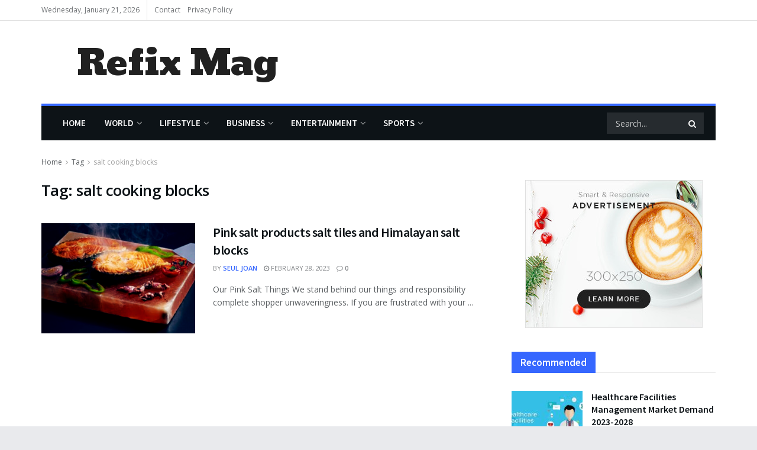

--- FILE ---
content_type: text/html; charset=UTF-8
request_url: https://refixmag.com/tag/salt-cooking-blocks/
body_size: 48215
content:
<!doctype html>
<!--[if lt IE 7]> <html class="no-js lt-ie9 lt-ie8 lt-ie7" dir="ltr" lang="en-US" prefix="og: https://ogp.me/ns#"> <![endif]-->
<!--[if IE 7]>    <html class="no-js lt-ie9 lt-ie8" dir="ltr" lang="en-US" prefix="og: https://ogp.me/ns#"> <![endif]-->
<!--[if IE 8]>    <html class="no-js lt-ie9" dir="ltr" lang="en-US" prefix="og: https://ogp.me/ns#"> <![endif]-->
<!--[if IE 9]>    <html class="no-js lt-ie10" dir="ltr" lang="en-US" prefix="og: https://ogp.me/ns#"> <![endif]-->
<!--[if gt IE 8]><!--> <html class="no-js" dir="ltr" lang="en-US" prefix="og: https://ogp.me/ns#"> <!--<![endif]-->
<head>
	<script async src="https://pagead2.googlesyndication.com/pagead/js/adsbygoogle.js?client=ca-pub-9925981135566573"
     crossorigin="anonymous"></script>
    <meta http-equiv="Content-Type" content="text/html; charset=UTF-8" />
    <meta name='viewport' content='width=device-width, initial-scale=1, user-scalable=yes' />
    <link rel="profile" href="http://gmpg.org/xfn/11" />
    <link rel="pingback" href="https://refixmag.com/xmlrpc.php" />
    <title>salt cooking blocks - Refix Mag</title>

		<!-- All in One SEO 4.9.3 - aioseo.com -->
	<meta name="robots" content="max-image-preview:large" />
	<link rel="canonical" href="https://refixmag.com/tag/salt-cooking-blocks/" />
	<meta name="generator" content="All in One SEO (AIOSEO) 4.9.3" />
		<script type="application/ld+json" class="aioseo-schema">
			{"@context":"https:\/\/schema.org","@graph":[{"@type":"BreadcrumbList","@id":"https:\/\/refixmag.com\/tag\/salt-cooking-blocks\/#breadcrumblist","itemListElement":[{"@type":"ListItem","@id":"https:\/\/refixmag.com#listItem","position":1,"name":"Home","item":"https:\/\/refixmag.com","nextItem":{"@type":"ListItem","@id":"https:\/\/refixmag.com\/tag\/salt-cooking-blocks\/#listItem","name":"salt cooking blocks"}},{"@type":"ListItem","@id":"https:\/\/refixmag.com\/tag\/salt-cooking-blocks\/#listItem","position":2,"name":"salt cooking blocks","previousItem":{"@type":"ListItem","@id":"https:\/\/refixmag.com#listItem","name":"Home"}}]},{"@type":"CollectionPage","@id":"https:\/\/refixmag.com\/tag\/salt-cooking-blocks\/#collectionpage","url":"https:\/\/refixmag.com\/tag\/salt-cooking-blocks\/","name":"salt cooking blocks - Refix Mag","inLanguage":"en-US","isPartOf":{"@id":"https:\/\/refixmag.com\/#website"},"breadcrumb":{"@id":"https:\/\/refixmag.com\/tag\/salt-cooking-blocks\/#breadcrumblist"}},{"@type":"Organization","@id":"https:\/\/refixmag.com\/#organization","name":"Refix Magazine","description":"Refix Magazine is a news and information website that is dedicated to delivering the latest and most relevant news to its readers. Our site provides a wide range of news content covering various topics such as politics, technology, entertainment, health, and sports.","url":"https:\/\/refixmag.com\/"},{"@type":"WebSite","@id":"https:\/\/refixmag.com\/#website","url":"https:\/\/refixmag.com\/","name":"Refix Magazine","description":"Refix Magazine is a news and information website that is dedicated to delivering the latest and most relevant news to its readers. Our site provides a wide range of news content covering various topics such as politics, technology, entertainment, health, and sports.","inLanguage":"en-US","publisher":{"@id":"https:\/\/refixmag.com\/#organization"}}]}
		</script>
		<!-- All in One SEO -->

<meta property="og:type" content="website">
<meta property="og:title" content="Pink salt products salt tiles and Himalayan salt blocks">
<meta property="og:site_name" content="Refix Mag">
<meta property="og:description" content="Our Pink Salt Things We stand behind our things and responsibility complete shopper unwaveringness. If you are frustrated with your">
<meta property="og:url" content="https://refixmag.com/tag/salt-cooking-blocks">
<meta property="og:locale" content="en_US">
<meta property="og:image" content="https://refixmag.com/wp-content/uploads/2023/02/3.png">
<meta property="og:image:height" content="729">
<meta property="og:image:width" content="1296">
<meta name="twitter:card" content="summary">
<meta name="twitter:url" content="https://refixmag.com/tag/salt-cooking-blocks">
<meta name="twitter:title" content="Pink salt products salt tiles and Himalayan salt blocks">
<meta name="twitter:description" content="Our Pink Salt Things We stand behind our things and responsibility complete shopper unwaveringness. If you are frustrated with your">
<meta name="twitter:image:src" content="https://refixmag.com/wp-content/uploads/2023/02/3.png">
<meta name="twitter:image:width" content="1296">
<meta name="twitter:image:height" content="729">
<meta name="twitter:site" content="https://twitter.com/jegtheme">
			<script type="text/javascript">
              var jnews_ajax_url = '/?ajax-request=jnews'
			</script>
			<script type="text/javascript">;var _0x24fd06=_0x22d0;function _0x449d(){var _0x271ffb=['border','msRequestAnimationFrame','duration','performance','toLowerCase','expired','isObjectSame','addEvents','test','20px','100000','initCustomEvent','fireOnce','setRequestHeader','getItem','supportsPassive','removeEventListener','getElementsByTagName','scrollTo','position','globalBody','add','win','httpBuildQuery','oRequestAnimationFrame','animateScroll','object','getTime','has','height','6sHasZH','offsetHeight','defer','docReady','scrollTop','createElement','backgroundColor','library','fontSize','detachEvent','div','async','clientWidth','forEach','get','bind','create_js','white','toPrecision','removeEvents','status','zIndex','3615108URdgTP','removeItem','reduce','passiveOption','open','call','onreadystatechange','length','undefined','mozCancelAnimationFrame','fpsTable','Content-type','187390nOCDkY','jnewsHelper','left','number','mark','10px','includes','3596390pLTjUY','unwrap','move','src','removeClass','attachEvent','cancelAnimationFrame','offsetWidth','getText','getAttribute','innerText','POST','prototype','dataStorage','removeAttribute','getStorage','splice','requestAnimationFrame','expiredStorage','objKeys','doc','addEventListener','120px','instr','media','size','10.0.0','16HJICat','touchmove','dispatchEvent','parentNode','7101198ZVYMEN','script','936190aXlezb','now','textContent','3005ibjvVK','readyState','Start','width','getNotice','join','indexOf','innerHTML','measure','jnewsDataStorage','jnews','push','interactive','10050oeHiXB','getMessage','file_version_checker','replaceWith','querySelectorAll','stop','fixed','set','finish','delete','fireEvent','complete','CustomEvent','winLoad','noop','assets','not\x20all','getElementById','slice','au_scripts','getParents','ajax','classListSupport','hasOwnProperty','getWidth','start','createEventObject','increment','clientHeight','response','floor','currentTime','appendChild','webkitCancelRequestAnimationFrame','replace','function','passive','stringify','string','innerWidth','change','post','docEl','top','setAttribute','createEvent','getBoundingClientRect','oCancelRequestAnimationFrame','style','mozRequestAnimationFrame','_storage','className','style[media]','classList','3710108HsVdiU','hasClass','send','callback','End','body','touchstart','GET','fps','contains','jnews-','easeInOutQuad','setStorage','eventType','concat'];_0x449d=function(){return _0x271ffb;};return _0x449d();}function _0x22d0(_0x220433,_0x85692c){var _0x449d1e=_0x449d();return _0x22d0=function(_0x22d0aa,_0x1bacb4){_0x22d0aa=_0x22d0aa-0x150;var _0x2cb8b4=_0x449d1e[_0x22d0aa];return _0x2cb8b4;},_0x22d0(_0x220433,_0x85692c);}(function(_0x2f4f2a,_0xfee3d0){var _0x43286f=_0x22d0,_0x3efbab=_0x2f4f2a();while(!![]){try{var _0x25898a=parseInt(_0x43286f(0x18a))/0x1+parseInt(_0x43286f(0x1b2))/0x2*(-parseInt(_0x43286f(0x168))/0x3)+parseInt(_0x43286f(0x1f8))/0x4+-parseInt(_0x43286f(0x1b5))/0x5*(parseInt(_0x43286f(0x1c2))/0x6)+parseInt(_0x43286f(0x17e))/0x7*(parseInt(_0x43286f(0x1ac))/0x8)+parseInt(_0x43286f(0x1b0))/0x9+-parseInt(_0x43286f(0x191))/0xa;if(_0x25898a===_0xfee3d0)break;else _0x3efbab['push'](_0x3efbab['shift']());}catch(_0x896e74){_0x3efbab['push'](_0x3efbab['shift']());}}}(_0x449d,0x9add3),(window[_0x24fd06(0x1bf)]=window[_0x24fd06(0x1bf)]||{},window[_0x24fd06(0x1bf)][_0x24fd06(0x16f)]=window['jnews'][_0x24fd06(0x16f)]||{},window[_0x24fd06(0x1bf)][_0x24fd06(0x16f)]=function(){'use strict';var _0x3f675d=_0x24fd06;var _0x10e541=this;_0x10e541[_0x3f675d(0x160)]=window,_0x10e541[_0x3f675d(0x1a5)]=document,_0x10e541[_0x3f675d(0x1d0)]=function(){},_0x10e541[_0x3f675d(0x15e)]=_0x10e541['doc'][_0x3f675d(0x15b)](_0x3f675d(0x1fd))[0x0],_0x10e541[_0x3f675d(0x15e)]=_0x10e541['globalBody']?_0x10e541[_0x3f675d(0x15e)]:_0x10e541[_0x3f675d(0x1a5)],_0x10e541[_0x3f675d(0x160)][_0x3f675d(0x1be)]=_0x10e541['win'][_0x3f675d(0x1be)]||{'_storage':new WeakMap(),'put':function(_0x16b187,_0x2974c1,_0x456cf9){var _0x2757ec=_0x3f675d;this[_0x2757ec(0x1f4)][_0x2757ec(0x166)](_0x16b187)||this[_0x2757ec(0x1f4)]['set'](_0x16b187,new Map()),this[_0x2757ec(0x1f4)][_0x2757ec(0x176)](_0x16b187)[_0x2757ec(0x1c9)](_0x2974c1,_0x456cf9);},'get':function(_0x418277,_0x3078d4){var _0x5e14d5=_0x3f675d;return this['_storage']['get'](_0x418277)[_0x5e14d5(0x176)](_0x3078d4);},'has':function(_0x18c8fd,_0x2181d4){var _0x3ead1f=_0x3f675d;return this['_storage'][_0x3ead1f(0x166)](_0x18c8fd)&&this[_0x3ead1f(0x1f4)][_0x3ead1f(0x176)](_0x18c8fd)[_0x3ead1f(0x166)](_0x2181d4);},'remove':function(_0x356640,_0x20e9a5){var _0x1b61df=_0x3f675d,_0x47b9b4=this[_0x1b61df(0x1f4)]['get'](_0x356640)[_0x1b61df(0x1cb)](_0x20e9a5);return 0x0===!this[_0x1b61df(0x1f4)][_0x1b61df(0x176)](_0x356640)[_0x1b61df(0x1aa)]&&this[_0x1b61df(0x1f4)][_0x1b61df(0x1cb)](_0x356640),_0x47b9b4;}},_0x10e541['windowWidth']=function(){var _0x1a6f33=_0x3f675d;return _0x10e541['win'][_0x1a6f33(0x1e9)]||_0x10e541[_0x1a6f33(0x1ec)][_0x1a6f33(0x174)]||_0x10e541['globalBody'][_0x1a6f33(0x174)];},_0x10e541['windowHeight']=function(){var _0x31f642=_0x3f675d;return _0x10e541[_0x31f642(0x160)]['innerHeight']||_0x10e541[_0x31f642(0x1ec)][_0x31f642(0x1de)]||_0x10e541[_0x31f642(0x15e)][_0x31f642(0x1de)];},_0x10e541['requestAnimationFrame']=_0x10e541[_0x3f675d(0x160)]['requestAnimationFrame']||_0x10e541[_0x3f675d(0x160)]['webkitRequestAnimationFrame']||_0x10e541[_0x3f675d(0x160)][_0x3f675d(0x1f3)]||_0x10e541[_0x3f675d(0x160)][_0x3f675d(0x208)]||window[_0x3f675d(0x162)]||function(_0x14df0){return setTimeout(_0x14df0,0x3e8/0x3c);},_0x10e541[_0x3f675d(0x197)]=_0x10e541[_0x3f675d(0x160)]['cancelAnimationFrame']||_0x10e541[_0x3f675d(0x160)]['webkitCancelAnimationFrame']||_0x10e541['win'][_0x3f675d(0x1e3)]||_0x10e541[_0x3f675d(0x160)][_0x3f675d(0x187)]||_0x10e541[_0x3f675d(0x160)]['msCancelRequestAnimationFrame']||_0x10e541[_0x3f675d(0x160)][_0x3f675d(0x1f1)]||function(_0x4452f7){clearTimeout(_0x4452f7);},_0x10e541['classListSupport']='classList'in document[_0x3f675d(0x16d)]('_'),_0x10e541[_0x3f675d(0x1f9)]=_0x10e541[_0x3f675d(0x1d8)]?function(_0x3200a2,_0x6c8d2e){var _0x92a8a6=_0x3f675d;return _0x3200a2[_0x92a8a6(0x1f7)][_0x92a8a6(0x201)](_0x6c8d2e);}:function(_0x3e9f99,_0x48c16e){var _0x191b14=_0x3f675d;return _0x3e9f99[_0x191b14(0x1f5)]['indexOf'](_0x48c16e)>=0x0;},_0x10e541['addClass']=_0x10e541['classListSupport']?function(_0x1a5497,_0x159abd){var _0x1e61dc=_0x3f675d;_0x10e541[_0x1e61dc(0x1f9)](_0x1a5497,_0x159abd)||_0x1a5497[_0x1e61dc(0x1f7)][_0x1e61dc(0x15f)](_0x159abd);}:function(_0x1df0cd,_0x3f3442){_0x10e541['hasClass'](_0x1df0cd,_0x3f3442)||(_0x1df0cd['className']+='\x20'+_0x3f3442);},_0x10e541[_0x3f675d(0x195)]=_0x10e541[_0x3f675d(0x1d8)]?function(_0x5ccfa2,_0x29fe28){var _0x21ca1a=_0x3f675d;_0x10e541[_0x21ca1a(0x1f9)](_0x5ccfa2,_0x29fe28)&&_0x5ccfa2[_0x21ca1a(0x1f7)]['remove'](_0x29fe28);}:function(_0x11010e,_0x3a20e9){var _0x31a2f8=_0x3f675d;_0x10e541[_0x31a2f8(0x1f9)](_0x11010e,_0x3a20e9)&&(_0x11010e[_0x31a2f8(0x1f5)]=_0x11010e[_0x31a2f8(0x1f5)][_0x31a2f8(0x1e4)](_0x3a20e9,''));},_0x10e541[_0x3f675d(0x1a4)]=function(_0x1a2bd5){var _0x5c92ea=_0x3f675d,_0x549267=[];for(var _0x56169c in _0x1a2bd5)Object[_0x5c92ea(0x19d)][_0x5c92ea(0x1d9)]['call'](_0x1a2bd5,_0x56169c)&&_0x549267[_0x5c92ea(0x1c0)](_0x56169c);return _0x549267;},_0x10e541[_0x3f675d(0x150)]=function(_0x118a50,_0x210f10){var _0xd198da=_0x3f675d,_0x27a205=!0x0;return JSON[_0xd198da(0x1e7)](_0x118a50)!==JSON['stringify'](_0x210f10)&&(_0x27a205=!0x1),_0x27a205;},_0x10e541['extend']=function(){var _0xaa6555=_0x3f675d;for(var _0x1fd444,_0x1283b6,_0xd056fe,_0x45db3d=arguments[0x0]||{},_0x199197=0x1,_0x136a29=arguments[_0xaa6555(0x185)];_0x199197<_0x136a29;_0x199197++)if(null!==(_0x1fd444=arguments[_0x199197])){for(_0x1283b6 in _0x1fd444)_0x45db3d!==(_0xd056fe=_0x1fd444[_0x1283b6])&&void 0x0!==_0xd056fe&&(_0x45db3d[_0x1283b6]=_0xd056fe);}return _0x45db3d;},_0x10e541[_0x3f675d(0x19e)]=_0x10e541[_0x3f675d(0x160)][_0x3f675d(0x1be)],_0x10e541['isVisible']=function(_0x3bcf87){var _0x55f9a=_0x3f675d;return 0x0!==_0x3bcf87[_0x55f9a(0x198)]&&0x0!==_0x3bcf87['offsetHeight']||_0x3bcf87[_0x55f9a(0x1f0)]()[_0x55f9a(0x185)];},_0x10e541['getHeight']=function(_0x64ac4d){var _0x10ffae=_0x3f675d;return _0x64ac4d[_0x10ffae(0x169)]||_0x64ac4d[_0x10ffae(0x1de)]||_0x64ac4d[_0x10ffae(0x1f0)]()[_0x10ffae(0x167)];},_0x10e541[_0x3f675d(0x1da)]=function(_0x561548){var _0x917145=_0x3f675d;return _0x561548['offsetWidth']||_0x561548[_0x917145(0x174)]||_0x561548['getBoundingClientRect']()[_0x917145(0x1b8)];},_0x10e541['supportsPassive']=!0x1;try{var _0x587397=Object['defineProperty']({},_0x3f675d(0x1e6),{'get':function(){var _0x52ed2c=_0x3f675d;_0x10e541[_0x52ed2c(0x159)]=!0x0;}});_0x3f675d(0x1ef)in _0x10e541['doc']?_0x10e541['win'][_0x3f675d(0x1a6)](_0x3f675d(0x152),null,_0x587397):_0x3f675d(0x1cc)in _0x10e541[_0x3f675d(0x1a5)]&&_0x10e541[_0x3f675d(0x160)]['attachEvent']('test',null);}catch(_0x31eb69){}_0x10e541[_0x3f675d(0x181)]=!!_0x10e541[_0x3f675d(0x159)]&&{'passive':!0x0},_0x10e541[_0x3f675d(0x204)]=function(_0x223937,_0x2a4596){var _0x3fcd1a=_0x3f675d;_0x223937=_0x3fcd1a(0x202)+_0x223937;var _0x22e6ac={'expired':Math[_0x3fcd1a(0x1e0)]((new Date()['getTime']()+0x2932e00)/0x3e8)};_0x2a4596=Object['assign'](_0x22e6ac,_0x2a4596),localStorage['setItem'](_0x223937,JSON['stringify'](_0x2a4596));},_0x10e541[_0x3f675d(0x1a0)]=function(_0x38996b){var _0x179cc0=_0x3f675d;_0x38996b=_0x179cc0(0x202)+_0x38996b;var _0x1f44c4=localStorage[_0x179cc0(0x158)](_0x38996b);return null!==_0x1f44c4&&0x0<_0x1f44c4[_0x179cc0(0x185)]?JSON['parse'](localStorage[_0x179cc0(0x158)](_0x38996b)):{};},_0x10e541[_0x3f675d(0x1a3)]=function(){var _0x173608=_0x3f675d,_0x4995a4,_0x524c3a=_0x173608(0x202);for(var _0x4c6b60 in localStorage)_0x4c6b60[_0x173608(0x1bb)](_0x524c3a)>-0x1&&_0x173608(0x186)!==(_0x4995a4=_0x10e541[_0x173608(0x1a0)](_0x4c6b60['replace'](_0x524c3a,'')))['expired']&&_0x4995a4[_0x173608(0x20c)]<Math['floor'](new Date()[_0x173608(0x165)]()/0x3e8)&&localStorage[_0x173608(0x17f)](_0x4c6b60);},_0x10e541[_0x3f675d(0x151)]=function(_0x26ad02,_0x505838,_0x138a5c){var _0x3369b1=_0x3f675d;for(var _0x5ea07b in _0x505838){var _0x34b20e=[_0x3369b1(0x1fe),_0x3369b1(0x1ad)]['indexOf'](_0x5ea07b)>=0x0&&!_0x138a5c&&_0x10e541[_0x3369b1(0x181)];_0x3369b1(0x1ef)in _0x10e541[_0x3369b1(0x1a5)]?_0x26ad02[_0x3369b1(0x1a6)](_0x5ea07b,_0x505838[_0x5ea07b],_0x34b20e):_0x3369b1(0x1cc)in _0x10e541[_0x3369b1(0x1a5)]&&_0x26ad02[_0x3369b1(0x196)]('on'+_0x5ea07b,_0x505838[_0x5ea07b]);}},_0x10e541[_0x3f675d(0x17b)]=function(_0x2357c3,_0x476787){var _0x2dd5f0=_0x3f675d;for(var _0x36b9ef in _0x476787)_0x2dd5f0(0x1ef)in _0x10e541[_0x2dd5f0(0x1a5)]?_0x2357c3[_0x2dd5f0(0x15a)](_0x36b9ef,_0x476787[_0x36b9ef]):_0x2dd5f0(0x1cc)in _0x10e541[_0x2dd5f0(0x1a5)]&&_0x2357c3[_0x2dd5f0(0x171)]('on'+_0x36b9ef,_0x476787[_0x36b9ef]);},_0x10e541['triggerEvents']=function(_0x5b0f50,_0x284ddb,_0x57edda){var _0x47378f=_0x3f675d,_0x5e8ccf;return _0x57edda=_0x57edda||{'detail':null},_0x47378f(0x1ef)in _0x10e541[_0x47378f(0x1a5)]?(!(_0x5e8ccf=_0x10e541['doc']['createEvent'](_0x47378f(0x1ce))||new CustomEvent(_0x284ddb))[_0x47378f(0x155)]||_0x5e8ccf[_0x47378f(0x155)](_0x284ddb,!0x0,!0x1,_0x57edda),void _0x5b0f50[_0x47378f(0x1ae)](_0x5e8ccf)):_0x47378f(0x1cc)in _0x10e541[_0x47378f(0x1a5)]?((_0x5e8ccf=_0x10e541[_0x47378f(0x1a5)][_0x47378f(0x1dc)]())[_0x47378f(0x205)]=_0x284ddb,void _0x5b0f50[_0x47378f(0x1cc)]('on'+_0x5e8ccf[_0x47378f(0x205)],_0x5e8ccf)):void 0x0;},_0x10e541[_0x3f675d(0x1d6)]=function(_0x20ac31,_0x17e370){var _0x307640=_0x3f675d;void 0x0===_0x17e370&&(_0x17e370=_0x10e541['doc']);for(var _0xf666aa=[],_0xd4496b=_0x20ac31[_0x307640(0x1af)],_0x310f13=!0x1;!_0x310f13;)if(_0xd4496b){var _0x5b6306=_0xd4496b;_0x5b6306[_0x307640(0x1c6)](_0x17e370)[_0x307640(0x185)]?_0x310f13=!0x0:(_0xf666aa['push'](_0x5b6306),_0xd4496b=_0x5b6306['parentNode']);}else _0xf666aa=[],_0x310f13=!0x0;return _0xf666aa;},_0x10e541['forEach']=function(_0x32af0e,_0x1ac3a7,_0x5688cb){var _0x323220=_0x3f675d;for(var _0x206499=0x0,_0x41b5c2=_0x32af0e[_0x323220(0x185)];_0x206499<_0x41b5c2;_0x206499++)_0x1ac3a7[_0x323220(0x183)](_0x5688cb,_0x32af0e[_0x206499],_0x206499);},_0x10e541[_0x3f675d(0x199)]=function(_0x4a2908){var _0x11a367=_0x3f675d;return _0x4a2908[_0x11a367(0x19b)]||_0x4a2908['textContent'];},_0x10e541['setText']=function(_0x1ce54e,_0x23b762){var _0x3561c5=_0x3f675d,_0xa6b2a6=_0x3561c5(0x164)==typeof _0x23b762?_0x23b762[_0x3561c5(0x19b)]||_0x23b762[_0x3561c5(0x1b4)]:_0x23b762;_0x1ce54e[_0x3561c5(0x19b)]&&(_0x1ce54e['innerText']=_0xa6b2a6),_0x1ce54e[_0x3561c5(0x1b4)]&&(_0x1ce54e['textContent']=_0xa6b2a6);},_0x10e541[_0x3f675d(0x161)]=function(_0xba5dd9){var _0x8c6fd3=_0x3f675d;return _0x10e541[_0x8c6fd3(0x1a4)](_0xba5dd9)['reduce'](function _0x2c8f51(_0xa2df14){var _0x4ed1d5=_0x8c6fd3,_0x4b50be=arguments[_0x4ed1d5(0x185)]>0x1&&void 0x0!==arguments[0x1]?arguments[0x1]:null;return function(_0x5cbf92,_0x3b825e){var _0x3a9524=_0x4ed1d5,_0x5676b6=_0xa2df14[_0x3b825e];_0x3b825e=encodeURIComponent(_0x3b825e);var _0x275af4=_0x4b50be?''[_0x3a9524(0x206)](_0x4b50be,'[')[_0x3a9524(0x206)](_0x3b825e,']'):_0x3b825e;return null==_0x5676b6||'function'==typeof _0x5676b6?(_0x5cbf92[_0x3a9524(0x1c0)](''[_0x3a9524(0x206)](_0x275af4,'=')),_0x5cbf92):[_0x3a9524(0x18d),'boolean',_0x3a9524(0x1e8)][_0x3a9524(0x190)](typeof _0x5676b6)?(_0x5cbf92[_0x3a9524(0x1c0)](''[_0x3a9524(0x206)](_0x275af4,'=')[_0x3a9524(0x206)](encodeURIComponent(_0x5676b6))),_0x5cbf92):(_0x5cbf92[_0x3a9524(0x1c0)](_0x10e541[_0x3a9524(0x1a4)](_0x5676b6)[_0x3a9524(0x180)](_0x2c8f51(_0x5676b6,_0x275af4),[])[_0x3a9524(0x1ba)]('&')),_0x5cbf92);};}(_0xba5dd9),[])['join']('&');},_0x10e541[_0x3f675d(0x176)]=function(_0x29bf8a,_0x79f32f,_0x180dc0,_0x2465fc){var _0x1263c0=_0x3f675d;return _0x180dc0=_0x1263c0(0x1e5)==typeof _0x180dc0?_0x180dc0:_0x10e541[_0x1263c0(0x1d0)],_0x10e541[_0x1263c0(0x1d7)](_0x1263c0(0x1ff),_0x29bf8a,_0x79f32f,_0x180dc0,_0x2465fc);},_0x10e541[_0x3f675d(0x1eb)]=function(_0x25d20d,_0x1765e7,_0x2096e5,_0xfd901d){var _0x442200=_0x3f675d;return _0x2096e5=_0x442200(0x1e5)==typeof _0x2096e5?_0x2096e5:_0x10e541[_0x442200(0x1d0)],_0x10e541[_0x442200(0x1d7)](_0x442200(0x19c),_0x25d20d,_0x1765e7,_0x2096e5,_0xfd901d);},_0x10e541['ajax']=function(_0x839305,_0x4d143e,_0x1de8d4,_0x4d5394,_0x1e0d16){var _0x4885b5=_0x3f675d,_0x2fabc7=new XMLHttpRequest(),_0xb4b7a7=_0x4d143e,_0x49711b=_0x10e541[_0x4885b5(0x161)](_0x1de8d4);if(_0x839305=-0x1!=['GET',_0x4885b5(0x19c)]['indexOf'](_0x839305)?_0x839305:_0x4885b5(0x1ff),_0x2fabc7[_0x4885b5(0x182)](_0x839305,_0xb4b7a7+(_0x4885b5(0x1ff)==_0x839305?'?'+_0x49711b:''),!0x0),'POST'==_0x839305&&_0x2fabc7[_0x4885b5(0x157)](_0x4885b5(0x189),'application/x-www-form-urlencoded'),_0x2fabc7[_0x4885b5(0x157)]('X-Requested-With','XMLHttpRequest'),_0x2fabc7[_0x4885b5(0x184)]=function(){var _0x19adc9=_0x4885b5;0x4===_0x2fabc7[_0x19adc9(0x1b6)]&&0xc8<=_0x2fabc7[_0x19adc9(0x17c)]&&0x12c>_0x2fabc7['status']&&_0x19adc9(0x1e5)==typeof _0x4d5394&&_0x4d5394['call'](void 0x0,_0x2fabc7[_0x19adc9(0x1df)]);},void 0x0!==_0x1e0d16&&!_0x1e0d16)return{'xhr':_0x2fabc7,'send':function(){var _0x2bdf78=_0x4885b5;_0x2fabc7[_0x2bdf78(0x1fa)](_0x2bdf78(0x19c)==_0x839305?_0x49711b:null);}};return _0x2fabc7[_0x4885b5(0x1fa)](_0x4885b5(0x19c)==_0x839305?_0x49711b:null),{'xhr':_0x2fabc7};},_0x10e541[_0x3f675d(0x15c)]=function(_0x41e151,_0x5a9893,_0xdadb84){var _0x22d68e=_0x3f675d;function _0xbfa1cf(_0x96e76f,_0x4f6380,_0x2dee8b){var _0x328895=_0x22d0;this[_0x328895(0x1db)]=this[_0x328895(0x15d)](),this['change']=_0x96e76f-this[_0x328895(0x1db)],this['currentTime']=0x0,this[_0x328895(0x1dd)]=0x14,this[_0x328895(0x209)]=void 0x0===_0x2dee8b?0x1f4:_0x2dee8b,this[_0x328895(0x1fb)]=_0x4f6380,this['finish']=!0x1,this[_0x328895(0x163)]();}return Math[_0x22d68e(0x203)]=function(_0x396291,_0x338779,_0x42fc29,_0x344774){return(_0x396291/=_0x344774/0x2)<0x1?_0x42fc29/0x2*_0x396291*_0x396291+_0x338779:-_0x42fc29/0x2*(--_0x396291*(_0x396291-0x2)-0x1)+_0x338779;},_0xbfa1cf[_0x22d68e(0x19d)][_0x22d68e(0x1c7)]=function(){var _0x93f9ea=_0x22d68e;this[_0x93f9ea(0x1ca)]=!0x0;},_0xbfa1cf[_0x22d68e(0x19d)][_0x22d68e(0x193)]=function(_0x436555){var _0x41e384=_0x22d68e;_0x10e541[_0x41e384(0x1a5)]['documentElement'][_0x41e384(0x16c)]=_0x436555,_0x10e541[_0x41e384(0x15e)][_0x41e384(0x1af)][_0x41e384(0x16c)]=_0x436555,_0x10e541[_0x41e384(0x15e)][_0x41e384(0x16c)]=_0x436555;},_0xbfa1cf[_0x22d68e(0x19d)][_0x22d68e(0x15d)]=function(){var _0x5edcd6=_0x22d68e;return _0x10e541['doc']['documentElement']['scrollTop']||_0x10e541['globalBody'][_0x5edcd6(0x1af)][_0x5edcd6(0x16c)]||_0x10e541[_0x5edcd6(0x15e)][_0x5edcd6(0x16c)];},_0xbfa1cf['prototype']['animateScroll']=function(){var _0x40062e=_0x22d68e;this[_0x40062e(0x1e1)]+=this['increment'];var _0x12b8b1=Math[_0x40062e(0x203)](this['currentTime'],this[_0x40062e(0x1db)],this[_0x40062e(0x1ea)],this[_0x40062e(0x209)]);this[_0x40062e(0x193)](_0x12b8b1),this[_0x40062e(0x1e1)]<this['duration']&&!this[_0x40062e(0x1ca)]?_0x10e541[_0x40062e(0x1a2)][_0x40062e(0x183)](_0x10e541[_0x40062e(0x160)],this[_0x40062e(0x163)][_0x40062e(0x177)](this)):this['callback']&&_0x40062e(0x1e5)==typeof this[_0x40062e(0x1fb)]&&this[_0x40062e(0x1fb)]();},new _0xbfa1cf(_0x41e151,_0x5a9893,_0xdadb84);},_0x10e541[_0x3f675d(0x192)]=function(_0x59e64b){var _0x3d9ba3=_0x3f675d,_0x382c66,_0x5497c9=_0x59e64b;_0x10e541[_0x3d9ba3(0x175)](_0x59e64b,function(_0x3e8c21,_0x4929b5){_0x382c66?_0x382c66+=_0x3e8c21:_0x382c66=_0x3e8c21;}),_0x5497c9[_0x3d9ba3(0x1c5)](_0x382c66);},_0x10e541[_0x3f675d(0x20a)]={'start':function(_0x9d7202){var _0x2193b8=_0x3f675d;performance[_0x2193b8(0x18e)](_0x9d7202+_0x2193b8(0x1b7));},'stop':function(_0x58f77e){var _0x319685=_0x3f675d;performance['mark'](_0x58f77e+_0x319685(0x1fc)),performance[_0x319685(0x1bd)](_0x58f77e,_0x58f77e+_0x319685(0x1b7),_0x58f77e+_0x319685(0x1fc));}},_0x10e541[_0x3f675d(0x200)]=function(){var _0x4bd6f5=0x0,_0x3ea3d7=0x0,_0x16ae6b=0x0;!(function(){var _0x1382fa=_0x22d0,_0x46ad91=_0x4bd6f5=0x0,_0x5820d8=0x0,_0x15bd23=0x0,_0x1a6cb0=document[_0x1382fa(0x1d3)](_0x1382fa(0x188)),_0x2bd9df=function(_0x1352a9){var _0x2415e1=_0x1382fa;void 0x0===document[_0x2415e1(0x15b)](_0x2415e1(0x1fd))[0x0]?_0x10e541[_0x2415e1(0x1a2)][_0x2415e1(0x183)](_0x10e541[_0x2415e1(0x160)],function(){_0x2bd9df(_0x1352a9);}):document[_0x2415e1(0x15b)](_0x2415e1(0x1fd))[0x0][_0x2415e1(0x1e2)](_0x1352a9);};null===_0x1a6cb0&&((_0x1a6cb0=document[_0x1382fa(0x16d)](_0x1382fa(0x172)))[_0x1382fa(0x1f2)][_0x1382fa(0x15d)]=_0x1382fa(0x1c8),_0x1a6cb0[_0x1382fa(0x1f2)][_0x1382fa(0x1ed)]=_0x1382fa(0x1a7),_0x1a6cb0[_0x1382fa(0x1f2)][_0x1382fa(0x18c)]=_0x1382fa(0x18f),_0x1a6cb0[_0x1382fa(0x1f2)]['width']='100px',_0x1a6cb0[_0x1382fa(0x1f2)][_0x1382fa(0x167)]=_0x1382fa(0x153),_0x1a6cb0[_0x1382fa(0x1f2)][_0x1382fa(0x207)]='1px\x20solid\x20black',_0x1a6cb0[_0x1382fa(0x1f2)][_0x1382fa(0x170)]='11px',_0x1a6cb0[_0x1382fa(0x1f2)][_0x1382fa(0x17d)]=_0x1382fa(0x154),_0x1a6cb0[_0x1382fa(0x1f2)][_0x1382fa(0x16e)]=_0x1382fa(0x179),_0x1a6cb0['id']=_0x1382fa(0x188),_0x2bd9df(_0x1a6cb0));var _0x59098b=function(){var _0x4fc647=_0x1382fa;_0x16ae6b++,_0x3ea3d7=Date[_0x4fc647(0x1b3)](),(_0x5820d8=(_0x16ae6b/(_0x15bd23=(_0x3ea3d7-_0x4bd6f5)/0x3e8))[_0x4fc647(0x17a)](0x2))!=_0x46ad91&&(_0x46ad91=_0x5820d8,_0x1a6cb0[_0x4fc647(0x1bc)]=_0x46ad91+_0x4fc647(0x200)),0x1<_0x15bd23&&(_0x4bd6f5=_0x3ea3d7,_0x16ae6b=0x0),_0x10e541[_0x4fc647(0x1a2)][_0x4fc647(0x183)](_0x10e541['win'],_0x59098b);};_0x59098b();}());},_0x10e541[_0x3f675d(0x1a8)]=function(_0x575093,_0x208c25){var _0x3134a4=_0x3f675d;for(var _0x5116e2=0x0;_0x5116e2<_0x208c25['length'];_0x5116e2++)if(-0x1!==_0x575093[_0x3134a4(0x20b)]()['indexOf'](_0x208c25[_0x5116e2]['toLowerCase']()))return!0x0;},_0x10e541[_0x3f675d(0x1cf)]=function(_0x3148da,_0x2e38c4){function _0x3ea3f3(_0x5210b4){var _0x58da0f=_0x22d0;if(_0x58da0f(0x1cd)===_0x10e541['doc']['readyState']||_0x58da0f(0x1c1)===_0x10e541[_0x58da0f(0x1a5)][_0x58da0f(0x1b6)])return!_0x5210b4||_0x2e38c4?setTimeout(_0x3148da,_0x2e38c4||0x1):_0x3148da(_0x5210b4),0x1;}_0x3ea3f3()||_0x10e541['addEvents'](_0x10e541['win'],{'load':_0x3ea3f3});},_0x10e541[_0x3f675d(0x16b)]=function(_0x23bfbb,_0x1e7e26){var _0x2a58e6=_0x3f675d;function _0x45252b(_0x4d97a5){var _0x1cf3b0=_0x22d0;if(_0x1cf3b0(0x1cd)===_0x10e541['doc']['readyState']||_0x1cf3b0(0x1c1)===_0x10e541[_0x1cf3b0(0x1a5)][_0x1cf3b0(0x1b6)])return!_0x4d97a5||_0x1e7e26?setTimeout(_0x23bfbb,_0x1e7e26||0x1):_0x23bfbb(_0x4d97a5),0x1;}_0x45252b()||_0x10e541[_0x2a58e6(0x151)](_0x10e541[_0x2a58e6(0x1a5)],{'DOMContentLoaded':_0x45252b});},_0x10e541[_0x3f675d(0x156)]=function(){_0x10e541['docReady'](function(){var _0x408e16=_0x22d0;_0x10e541['assets']=_0x10e541[_0x408e16(0x1d1)]||[],_0x10e541['assets'][_0x408e16(0x185)]&&(_0x10e541['boot'](),_0x10e541['load_assets']());},0x32);},_0x10e541['boot']=function(){var _0x24782f=_0x3f675d;_0x10e541[_0x24782f(0x185)]&&_0x10e541[_0x24782f(0x1a5)]['querySelectorAll'](_0x24782f(0x1f6))['forEach'](function(_0x285340){var _0x52197f=_0x24782f;_0x52197f(0x1d2)==_0x285340[_0x52197f(0x19a)](_0x52197f(0x1a9))&&_0x285340[_0x52197f(0x19f)](_0x52197f(0x1a9));});},_0x10e541['create_js']=function(_0x215f6e,_0x14b88a){var _0x5a46b7=_0x3f675d,_0x319a52=_0x10e541[_0x5a46b7(0x1a5)]['createElement'](_0x5a46b7(0x1b1));switch(_0x319a52[_0x5a46b7(0x1ee)](_0x5a46b7(0x194),_0x215f6e),_0x14b88a){case _0x5a46b7(0x16a):_0x319a52[_0x5a46b7(0x1ee)]('defer',!0x0);break;case _0x5a46b7(0x173):_0x319a52['setAttribute']('async',!0x0);break;case'deferasync':_0x319a52[_0x5a46b7(0x1ee)](_0x5a46b7(0x16a),!0x0),_0x319a52[_0x5a46b7(0x1ee)](_0x5a46b7(0x173),!0x0);}_0x10e541[_0x5a46b7(0x15e)][_0x5a46b7(0x1e2)](_0x319a52);},_0x10e541['load_assets']=function(){var _0x54ec43=_0x3f675d;_0x54ec43(0x164)==typeof _0x10e541[_0x54ec43(0x1d1)]&&_0x10e541[_0x54ec43(0x175)](_0x10e541[_0x54ec43(0x1d1)][_0x54ec43(0x1d4)](0x0),function(_0x17ba1f,_0x3b42a4){var _0x156c9c=_0x54ec43,_0x580660='';_0x17ba1f['defer']&&(_0x580660+='defer'),_0x17ba1f[_0x156c9c(0x173)]&&(_0x580660+=_0x156c9c(0x173)),_0x10e541[_0x156c9c(0x178)](_0x17ba1f['url'],_0x580660);var _0x2d18d8=_0x10e541[_0x156c9c(0x1d1)][_0x156c9c(0x1bb)](_0x17ba1f);_0x2d18d8>-0x1&&_0x10e541['assets'][_0x156c9c(0x1a1)](_0x2d18d8,0x1);}),_0x10e541[_0x54ec43(0x1d1)]=jnewsoption[_0x54ec43(0x1d5)]=window['jnewsads']=[];},_0x10e541[_0x3f675d(0x16b)](function(){var _0x5d105f=_0x3f675d;_0x10e541[_0x5d105f(0x15e)]=_0x10e541[_0x5d105f(0x15e)]==_0x10e541[_0x5d105f(0x1a5)]?_0x10e541['doc'][_0x5d105f(0x15b)](_0x5d105f(0x1fd))[0x0]:_0x10e541[_0x5d105f(0x15e)],_0x10e541[_0x5d105f(0x15e)]=_0x10e541[_0x5d105f(0x15e)]?_0x10e541[_0x5d105f(0x15e)]:_0x10e541['doc'];}),_0x10e541[_0x3f675d(0x1cf)](function(){var _0x21356b=_0x3f675d;_0x10e541[_0x21356b(0x1cf)](function(){var _0x5600da=_0x21356b,_0x7319d0=!0x1;if(void 0x0!==window['jnewsadmin']){if(void 0x0!==window['file_version_checker']){var _0x16173f=_0x10e541[_0x5600da(0x1a4)](window['file_version_checker']);_0x16173f[_0x5600da(0x185)]?_0x16173f[_0x5600da(0x175)](function(_0x2b800){var _0x391dae=_0x5600da;_0x7319d0||_0x391dae(0x1ab)===window[_0x391dae(0x1c4)][_0x2b800]||(_0x7319d0=!0x0);}):_0x7319d0=!0x0;}else _0x7319d0=!0x0;}_0x7319d0&&(window[_0x5600da(0x18b)][_0x5600da(0x1c3)](),window[_0x5600da(0x18b)][_0x5600da(0x1b9)]());},0x9c4);});},window[_0x24fd06(0x1bf)]['library']=new window[(_0x24fd06(0x1bf))]['library']()));</script><link rel='dns-prefetch' href='//www.googletagmanager.com' />
<link rel='dns-prefetch' href='//fonts.googleapis.com' />
<link rel='preconnect' href='https://fonts.gstatic.com' />
<link rel="alternate" type="application/rss+xml" title="Refix Mag &raquo; Feed" href="https://refixmag.com/feed/" />
<link rel="alternate" type="application/rss+xml" title="Refix Mag &raquo; Comments Feed" href="https://refixmag.com/comments/feed/" />
<link rel="alternate" type="application/rss+xml" title="Refix Mag &raquo; salt cooking blocks Tag Feed" href="https://refixmag.com/tag/salt-cooking-blocks/feed/" />
<style id='wp-img-auto-sizes-contain-inline-css' type='text/css'>
img:is([sizes=auto i],[sizes^="auto," i]){contain-intrinsic-size:3000px 1500px}
/*# sourceURL=wp-img-auto-sizes-contain-inline-css */
</style>
<style id='wp-emoji-styles-inline-css' type='text/css'>

	img.wp-smiley, img.emoji {
		display: inline !important;
		border: none !important;
		box-shadow: none !important;
		height: 1em !important;
		width: 1em !important;
		margin: 0 0.07em !important;
		vertical-align: -0.1em !important;
		background: none !important;
		padding: 0 !important;
	}
/*# sourceURL=wp-emoji-styles-inline-css */
</style>
<style id='wp-block-library-inline-css' type='text/css'>
:root{--wp-block-synced-color:#7a00df;--wp-block-synced-color--rgb:122,0,223;--wp-bound-block-color:var(--wp-block-synced-color);--wp-editor-canvas-background:#ddd;--wp-admin-theme-color:#007cba;--wp-admin-theme-color--rgb:0,124,186;--wp-admin-theme-color-darker-10:#006ba1;--wp-admin-theme-color-darker-10--rgb:0,107,160.5;--wp-admin-theme-color-darker-20:#005a87;--wp-admin-theme-color-darker-20--rgb:0,90,135;--wp-admin-border-width-focus:2px}@media (min-resolution:192dpi){:root{--wp-admin-border-width-focus:1.5px}}.wp-element-button{cursor:pointer}:root .has-very-light-gray-background-color{background-color:#eee}:root .has-very-dark-gray-background-color{background-color:#313131}:root .has-very-light-gray-color{color:#eee}:root .has-very-dark-gray-color{color:#313131}:root .has-vivid-green-cyan-to-vivid-cyan-blue-gradient-background{background:linear-gradient(135deg,#00d084,#0693e3)}:root .has-purple-crush-gradient-background{background:linear-gradient(135deg,#34e2e4,#4721fb 50%,#ab1dfe)}:root .has-hazy-dawn-gradient-background{background:linear-gradient(135deg,#faaca8,#dad0ec)}:root .has-subdued-olive-gradient-background{background:linear-gradient(135deg,#fafae1,#67a671)}:root .has-atomic-cream-gradient-background{background:linear-gradient(135deg,#fdd79a,#004a59)}:root .has-nightshade-gradient-background{background:linear-gradient(135deg,#330968,#31cdcf)}:root .has-midnight-gradient-background{background:linear-gradient(135deg,#020381,#2874fc)}:root{--wp--preset--font-size--normal:16px;--wp--preset--font-size--huge:42px}.has-regular-font-size{font-size:1em}.has-larger-font-size{font-size:2.625em}.has-normal-font-size{font-size:var(--wp--preset--font-size--normal)}.has-huge-font-size{font-size:var(--wp--preset--font-size--huge)}.has-text-align-center{text-align:center}.has-text-align-left{text-align:left}.has-text-align-right{text-align:right}.has-fit-text{white-space:nowrap!important}#end-resizable-editor-section{display:none}.aligncenter{clear:both}.items-justified-left{justify-content:flex-start}.items-justified-center{justify-content:center}.items-justified-right{justify-content:flex-end}.items-justified-space-between{justify-content:space-between}.screen-reader-text{border:0;clip-path:inset(50%);height:1px;margin:-1px;overflow:hidden;padding:0;position:absolute;width:1px;word-wrap:normal!important}.screen-reader-text:focus{background-color:#ddd;clip-path:none;color:#444;display:block;font-size:1em;height:auto;left:5px;line-height:normal;padding:15px 23px 14px;text-decoration:none;top:5px;width:auto;z-index:100000}html :where(.has-border-color){border-style:solid}html :where([style*=border-top-color]){border-top-style:solid}html :where([style*=border-right-color]){border-right-style:solid}html :where([style*=border-bottom-color]){border-bottom-style:solid}html :where([style*=border-left-color]){border-left-style:solid}html :where([style*=border-width]){border-style:solid}html :where([style*=border-top-width]){border-top-style:solid}html :where([style*=border-right-width]){border-right-style:solid}html :where([style*=border-bottom-width]){border-bottom-style:solid}html :where([style*=border-left-width]){border-left-style:solid}html :where(img[class*=wp-image-]){height:auto;max-width:100%}:where(figure){margin:0 0 1em}html :where(.is-position-sticky){--wp-admin--admin-bar--position-offset:var(--wp-admin--admin-bar--height,0px)}@media screen and (max-width:600px){html :where(.is-position-sticky){--wp-admin--admin-bar--position-offset:0px}}

/*# sourceURL=wp-block-library-inline-css */
</style><link rel='stylesheet' id='wc-blocks-style-css' href='https://refixmag.com/wp-content/plugins/woocommerce/assets/client/blocks/wc-blocks.css?ver=wc-10.4.3' type='text/css' media='all' />
<style id='global-styles-inline-css' type='text/css'>
:root{--wp--preset--aspect-ratio--square: 1;--wp--preset--aspect-ratio--4-3: 4/3;--wp--preset--aspect-ratio--3-4: 3/4;--wp--preset--aspect-ratio--3-2: 3/2;--wp--preset--aspect-ratio--2-3: 2/3;--wp--preset--aspect-ratio--16-9: 16/9;--wp--preset--aspect-ratio--9-16: 9/16;--wp--preset--color--black: #000000;--wp--preset--color--cyan-bluish-gray: #abb8c3;--wp--preset--color--white: #ffffff;--wp--preset--color--pale-pink: #f78da7;--wp--preset--color--vivid-red: #cf2e2e;--wp--preset--color--luminous-vivid-orange: #ff6900;--wp--preset--color--luminous-vivid-amber: #fcb900;--wp--preset--color--light-green-cyan: #7bdcb5;--wp--preset--color--vivid-green-cyan: #00d084;--wp--preset--color--pale-cyan-blue: #8ed1fc;--wp--preset--color--vivid-cyan-blue: #0693e3;--wp--preset--color--vivid-purple: #9b51e0;--wp--preset--gradient--vivid-cyan-blue-to-vivid-purple: linear-gradient(135deg,rgb(6,147,227) 0%,rgb(155,81,224) 100%);--wp--preset--gradient--light-green-cyan-to-vivid-green-cyan: linear-gradient(135deg,rgb(122,220,180) 0%,rgb(0,208,130) 100%);--wp--preset--gradient--luminous-vivid-amber-to-luminous-vivid-orange: linear-gradient(135deg,rgb(252,185,0) 0%,rgb(255,105,0) 100%);--wp--preset--gradient--luminous-vivid-orange-to-vivid-red: linear-gradient(135deg,rgb(255,105,0) 0%,rgb(207,46,46) 100%);--wp--preset--gradient--very-light-gray-to-cyan-bluish-gray: linear-gradient(135deg,rgb(238,238,238) 0%,rgb(169,184,195) 100%);--wp--preset--gradient--cool-to-warm-spectrum: linear-gradient(135deg,rgb(74,234,220) 0%,rgb(151,120,209) 20%,rgb(207,42,186) 40%,rgb(238,44,130) 60%,rgb(251,105,98) 80%,rgb(254,248,76) 100%);--wp--preset--gradient--blush-light-purple: linear-gradient(135deg,rgb(255,206,236) 0%,rgb(152,150,240) 100%);--wp--preset--gradient--blush-bordeaux: linear-gradient(135deg,rgb(254,205,165) 0%,rgb(254,45,45) 50%,rgb(107,0,62) 100%);--wp--preset--gradient--luminous-dusk: linear-gradient(135deg,rgb(255,203,112) 0%,rgb(199,81,192) 50%,rgb(65,88,208) 100%);--wp--preset--gradient--pale-ocean: linear-gradient(135deg,rgb(255,245,203) 0%,rgb(182,227,212) 50%,rgb(51,167,181) 100%);--wp--preset--gradient--electric-grass: linear-gradient(135deg,rgb(202,248,128) 0%,rgb(113,206,126) 100%);--wp--preset--gradient--midnight: linear-gradient(135deg,rgb(2,3,129) 0%,rgb(40,116,252) 100%);--wp--preset--font-size--small: 13px;--wp--preset--font-size--medium: 20px;--wp--preset--font-size--large: 36px;--wp--preset--font-size--x-large: 42px;--wp--preset--spacing--20: 0.44rem;--wp--preset--spacing--30: 0.67rem;--wp--preset--spacing--40: 1rem;--wp--preset--spacing--50: 1.5rem;--wp--preset--spacing--60: 2.25rem;--wp--preset--spacing--70: 3.38rem;--wp--preset--spacing--80: 5.06rem;--wp--preset--shadow--natural: 6px 6px 9px rgba(0, 0, 0, 0.2);--wp--preset--shadow--deep: 12px 12px 50px rgba(0, 0, 0, 0.4);--wp--preset--shadow--sharp: 6px 6px 0px rgba(0, 0, 0, 0.2);--wp--preset--shadow--outlined: 6px 6px 0px -3px rgb(255, 255, 255), 6px 6px rgb(0, 0, 0);--wp--preset--shadow--crisp: 6px 6px 0px rgb(0, 0, 0);}:where(.is-layout-flex){gap: 0.5em;}:where(.is-layout-grid){gap: 0.5em;}body .is-layout-flex{display: flex;}.is-layout-flex{flex-wrap: wrap;align-items: center;}.is-layout-flex > :is(*, div){margin: 0;}body .is-layout-grid{display: grid;}.is-layout-grid > :is(*, div){margin: 0;}:where(.wp-block-columns.is-layout-flex){gap: 2em;}:where(.wp-block-columns.is-layout-grid){gap: 2em;}:where(.wp-block-post-template.is-layout-flex){gap: 1.25em;}:where(.wp-block-post-template.is-layout-grid){gap: 1.25em;}.has-black-color{color: var(--wp--preset--color--black) !important;}.has-cyan-bluish-gray-color{color: var(--wp--preset--color--cyan-bluish-gray) !important;}.has-white-color{color: var(--wp--preset--color--white) !important;}.has-pale-pink-color{color: var(--wp--preset--color--pale-pink) !important;}.has-vivid-red-color{color: var(--wp--preset--color--vivid-red) !important;}.has-luminous-vivid-orange-color{color: var(--wp--preset--color--luminous-vivid-orange) !important;}.has-luminous-vivid-amber-color{color: var(--wp--preset--color--luminous-vivid-amber) !important;}.has-light-green-cyan-color{color: var(--wp--preset--color--light-green-cyan) !important;}.has-vivid-green-cyan-color{color: var(--wp--preset--color--vivid-green-cyan) !important;}.has-pale-cyan-blue-color{color: var(--wp--preset--color--pale-cyan-blue) !important;}.has-vivid-cyan-blue-color{color: var(--wp--preset--color--vivid-cyan-blue) !important;}.has-vivid-purple-color{color: var(--wp--preset--color--vivid-purple) !important;}.has-black-background-color{background-color: var(--wp--preset--color--black) !important;}.has-cyan-bluish-gray-background-color{background-color: var(--wp--preset--color--cyan-bluish-gray) !important;}.has-white-background-color{background-color: var(--wp--preset--color--white) !important;}.has-pale-pink-background-color{background-color: var(--wp--preset--color--pale-pink) !important;}.has-vivid-red-background-color{background-color: var(--wp--preset--color--vivid-red) !important;}.has-luminous-vivid-orange-background-color{background-color: var(--wp--preset--color--luminous-vivid-orange) !important;}.has-luminous-vivid-amber-background-color{background-color: var(--wp--preset--color--luminous-vivid-amber) !important;}.has-light-green-cyan-background-color{background-color: var(--wp--preset--color--light-green-cyan) !important;}.has-vivid-green-cyan-background-color{background-color: var(--wp--preset--color--vivid-green-cyan) !important;}.has-pale-cyan-blue-background-color{background-color: var(--wp--preset--color--pale-cyan-blue) !important;}.has-vivid-cyan-blue-background-color{background-color: var(--wp--preset--color--vivid-cyan-blue) !important;}.has-vivid-purple-background-color{background-color: var(--wp--preset--color--vivid-purple) !important;}.has-black-border-color{border-color: var(--wp--preset--color--black) !important;}.has-cyan-bluish-gray-border-color{border-color: var(--wp--preset--color--cyan-bluish-gray) !important;}.has-white-border-color{border-color: var(--wp--preset--color--white) !important;}.has-pale-pink-border-color{border-color: var(--wp--preset--color--pale-pink) !important;}.has-vivid-red-border-color{border-color: var(--wp--preset--color--vivid-red) !important;}.has-luminous-vivid-orange-border-color{border-color: var(--wp--preset--color--luminous-vivid-orange) !important;}.has-luminous-vivid-amber-border-color{border-color: var(--wp--preset--color--luminous-vivid-amber) !important;}.has-light-green-cyan-border-color{border-color: var(--wp--preset--color--light-green-cyan) !important;}.has-vivid-green-cyan-border-color{border-color: var(--wp--preset--color--vivid-green-cyan) !important;}.has-pale-cyan-blue-border-color{border-color: var(--wp--preset--color--pale-cyan-blue) !important;}.has-vivid-cyan-blue-border-color{border-color: var(--wp--preset--color--vivid-cyan-blue) !important;}.has-vivid-purple-border-color{border-color: var(--wp--preset--color--vivid-purple) !important;}.has-vivid-cyan-blue-to-vivid-purple-gradient-background{background: var(--wp--preset--gradient--vivid-cyan-blue-to-vivid-purple) !important;}.has-light-green-cyan-to-vivid-green-cyan-gradient-background{background: var(--wp--preset--gradient--light-green-cyan-to-vivid-green-cyan) !important;}.has-luminous-vivid-amber-to-luminous-vivid-orange-gradient-background{background: var(--wp--preset--gradient--luminous-vivid-amber-to-luminous-vivid-orange) !important;}.has-luminous-vivid-orange-to-vivid-red-gradient-background{background: var(--wp--preset--gradient--luminous-vivid-orange-to-vivid-red) !important;}.has-very-light-gray-to-cyan-bluish-gray-gradient-background{background: var(--wp--preset--gradient--very-light-gray-to-cyan-bluish-gray) !important;}.has-cool-to-warm-spectrum-gradient-background{background: var(--wp--preset--gradient--cool-to-warm-spectrum) !important;}.has-blush-light-purple-gradient-background{background: var(--wp--preset--gradient--blush-light-purple) !important;}.has-blush-bordeaux-gradient-background{background: var(--wp--preset--gradient--blush-bordeaux) !important;}.has-luminous-dusk-gradient-background{background: var(--wp--preset--gradient--luminous-dusk) !important;}.has-pale-ocean-gradient-background{background: var(--wp--preset--gradient--pale-ocean) !important;}.has-electric-grass-gradient-background{background: var(--wp--preset--gradient--electric-grass) !important;}.has-midnight-gradient-background{background: var(--wp--preset--gradient--midnight) !important;}.has-small-font-size{font-size: var(--wp--preset--font-size--small) !important;}.has-medium-font-size{font-size: var(--wp--preset--font-size--medium) !important;}.has-large-font-size{font-size: var(--wp--preset--font-size--large) !important;}.has-x-large-font-size{font-size: var(--wp--preset--font-size--x-large) !important;}
/*# sourceURL=global-styles-inline-css */
</style>

<style id='classic-theme-styles-inline-css' type='text/css'>
/*! This file is auto-generated */
.wp-block-button__link{color:#fff;background-color:#32373c;border-radius:9999px;box-shadow:none;text-decoration:none;padding:calc(.667em + 2px) calc(1.333em + 2px);font-size:1.125em}.wp-block-file__button{background:#32373c;color:#fff;text-decoration:none}
/*# sourceURL=/wp-includes/css/classic-themes.min.css */
</style>
<link rel='stylesheet' id='woocommerce-layout-css' href='https://refixmag.com/wp-content/plugins/woocommerce/assets/css/woocommerce-layout.css?ver=10.4.3' type='text/css' media='all' />
<link rel='stylesheet' id='woocommerce-smallscreen-css' href='https://refixmag.com/wp-content/plugins/woocommerce/assets/css/woocommerce-smallscreen.css?ver=10.4.3' type='text/css' media='only screen and (max-width: 768px)' />
<link rel='stylesheet' id='woocommerce-general-css' href='https://refixmag.com/wp-content/plugins/woocommerce/assets/css/woocommerce.css?ver=10.4.3' type='text/css' media='all' />
<style id='woocommerce-inline-inline-css' type='text/css'>
.woocommerce form .form-row .required { visibility: visible; }
/*# sourceURL=woocommerce-inline-inline-css */
</style>
<link rel='stylesheet' id='js_composer_front-css' href='https://refixmag.com/wp-content/plugins/js_composer/assets/css/js_composer.min.css?ver=6.10.0' type='text/css' media='all' />
<link rel='stylesheet' id='jeg_customizer_font-css' href='//fonts.googleapis.com/css?family=Open+Sans%3Aregular%2C600%7CSource+Sans+Pro%3A600%2C600%2Cregular%7CAngkor%3Areguler&#038;display=swap&#038;ver=1.2.6' type='text/css' media='all' />
<link rel='stylesheet' id='jnews-frontend-css' href='https://refixmag.com/wp-content/themes/jnews/assets/dist/frontend.min.css?ver=10.1.2' type='text/css' media='all' />
<link rel='stylesheet' id='jnews-js-composer-css' href='https://refixmag.com/wp-content/themes/jnews/assets/css/js-composer-frontend.css?ver=10.1.2' type='text/css' media='all' />
<link rel='stylesheet' id='jnews-style-css' href='https://refixmag.com/wp-content/themes/jnews/style.css?ver=10.1.2' type='text/css' media='all' />
<link rel='stylesheet' id='jnews-darkmode-css' href='https://refixmag.com/wp-content/themes/jnews/assets/css/darkmode.css?ver=10.1.2' type='text/css' media='all' />
<link rel='stylesheet' id='jnews-scheme-css' href='https://refixmag.com/wp-content/themes/jnews/data/import/magazine/scheme.css?ver=10.1.2' type='text/css' media='all' />
<link rel='stylesheet' id='jnews-paywall-css' href='https://refixmag.com/wp-content/plugins/jnews-paywall/assets/css/jpw-frontend.css?ver=10.0.2' type='text/css' media='all' />
<link rel='stylesheet' id='jnews-social-login-style-css' href='https://refixmag.com/wp-content/plugins/jnews-social-login/assets/css/plugin.css?ver=10.0.2' type='text/css' media='all' />
<link rel='stylesheet' id='jnews-select-share-css' href='https://refixmag.com/wp-content/plugins/jnews-social-share/assets/css/plugin.css' type='text/css' media='all' />
<script type="text/javascript" src="https://refixmag.com/wp-includes/js/jquery/jquery.min.js?ver=3.7.1" id="jquery-core-js"></script>
<script type="text/javascript" src="https://refixmag.com/wp-includes/js/jquery/jquery-migrate.min.js?ver=3.4.1" id="jquery-migrate-js"></script>
<script type="text/javascript" src="https://refixmag.com/wp-content/plugins/woocommerce/assets/js/jquery-blockui/jquery.blockUI.min.js?ver=2.7.0-wc.10.4.3" id="wc-jquery-blockui-js" data-wp-strategy="defer"></script>
<script type="text/javascript" id="wc-add-to-cart-js-extra">
/* <![CDATA[ */
var wc_add_to_cart_params = {"ajax_url":"/wp-admin/admin-ajax.php","wc_ajax_url":"/?wc-ajax=%%endpoint%%","i18n_view_cart":"View cart","cart_url":"https://refixmag.com","is_cart":"","cart_redirect_after_add":"no"};
//# sourceURL=wc-add-to-cart-js-extra
/* ]]> */
</script>
<script type="text/javascript" src="https://refixmag.com/wp-content/plugins/woocommerce/assets/js/frontend/add-to-cart.min.js?ver=10.4.3" id="wc-add-to-cart-js" data-wp-strategy="defer"></script>
<script type="text/javascript" src="https://refixmag.com/wp-content/plugins/woocommerce/assets/js/js-cookie/js.cookie.min.js?ver=2.1.4-wc.10.4.3" id="wc-js-cookie-js" defer="defer" data-wp-strategy="defer"></script>
<script type="text/javascript" id="woocommerce-js-extra">
/* <![CDATA[ */
var woocommerce_params = {"ajax_url":"/wp-admin/admin-ajax.php","wc_ajax_url":"/?wc-ajax=%%endpoint%%","i18n_password_show":"Show password","i18n_password_hide":"Hide password"};
//# sourceURL=woocommerce-js-extra
/* ]]> */
</script>
<script type="text/javascript" src="https://refixmag.com/wp-content/plugins/woocommerce/assets/js/frontend/woocommerce.min.js?ver=10.4.3" id="woocommerce-js" defer="defer" data-wp-strategy="defer"></script>
<script type="text/javascript" src="https://refixmag.com/wp-content/plugins/js_composer/assets/js/vendors/woocommerce-add-to-cart.js?ver=6.10.0" id="vc_woocommerce-add-to-cart-js-js"></script>

<!-- Google tag (gtag.js) snippet added by Site Kit -->
<!-- Google Analytics snippet added by Site Kit -->
<script type="text/javascript" src="https://www.googletagmanager.com/gtag/js?id=G-ET1EDH9GTZ" id="google_gtagjs-js" async></script>
<script type="text/javascript" id="google_gtagjs-js-after">
/* <![CDATA[ */
window.dataLayer = window.dataLayer || [];function gtag(){dataLayer.push(arguments);}
gtag("set","linker",{"domains":["refixmag.com"]});
gtag("js", new Date());
gtag("set", "developer_id.dZTNiMT", true);
gtag("config", "G-ET1EDH9GTZ");
//# sourceURL=google_gtagjs-js-after
/* ]]> */
</script>
<link rel="https://api.w.org/" href="https://refixmag.com/wp-json/" /><link rel="alternate" title="JSON" type="application/json" href="https://refixmag.com/wp-json/wp/v2/tags/188" /><link rel="EditURI" type="application/rsd+xml" title="RSD" href="https://refixmag.com/xmlrpc.php?rsd" />
<meta name="generator" content="WordPress 6.9" />
<meta name="generator" content="WooCommerce 10.4.3" />
<meta name="generator" content="Site Kit by Google 1.170.0" /><meta name="google-site-verification" content="vAnfrTUU3VaQHugrZFVtDl2bFUEXog93qIrvL_-_SKg" />
<meta name="ahrefs-site-verification" content="a3ba59ccac257613cee6edd24f10b5f3633a4c102a3c8a525b729e303a301601">
	<noscript><style>.woocommerce-product-gallery{ opacity: 1 !important; }</style></noscript>
	<meta name="generator" content="Powered by WPBakery Page Builder - drag and drop page builder for WordPress."/>
<script type='application/ld+json'>{"@context":"http:\/\/schema.org","@type":"Organization","@id":"https:\/\/refixmag.com\/#organization","url":"https:\/\/refixmag.com\/","name":"","logo":{"@type":"ImageObject","url":""},"sameAs":["https:\/\/www.facebook.com\/jegtheme\/","https:\/\/twitter.com\/jegtheme","https:\/\/plus.google.com\/ jegtheme","https:\/\/www.youtube.com\/channel\/UCiSEZYAicvipL95JrvISyIw"]}</script>
<script type='application/ld+json'>{"@context":"http:\/\/schema.org","@type":"WebSite","@id":"https:\/\/refixmag.com\/#website","url":"https:\/\/refixmag.com\/","name":"","potentialAction":{"@type":"SearchAction","target":"https:\/\/refixmag.com\/?s={search_term_string}","query-input":"required name=search_term_string"}}</script>
<style id="jeg_dynamic_css" type="text/css" data-type="jeg_custom-css">body.jnews { background-color : #e9eaed; } body { --j-body-color : #5b5f62; --j-accent-color : #3667ff; --j-alt-color : #4a8fe7; --j-heading-color : #0d1317; } body,.jeg_newsfeed_list .tns-outer .tns-controls button,.jeg_filter_button,.owl-carousel .owl-nav div,.jeg_readmore,.jeg_hero_style_7 .jeg_post_meta a,.widget_calendar thead th,.widget_calendar tfoot a,.jeg_socialcounter a,.entry-header .jeg_meta_like a,.entry-header .jeg_meta_comment a,.entry-header .jeg_meta_donation a,.entry-header .jeg_meta_bookmark a,.entry-content tbody tr:hover,.entry-content th,.jeg_splitpost_nav li:hover a,#breadcrumbs a,.jeg_author_socials a:hover,.jeg_footer_content a,.jeg_footer_bottom a,.jeg_cartcontent,.woocommerce .woocommerce-breadcrumb a { color : #5b5f62; } a, .jeg_menu_style_5>li>a:hover, .jeg_menu_style_5>li.sfHover>a, .jeg_menu_style_5>li.current-menu-item>a, .jeg_menu_style_5>li.current-menu-ancestor>a, .jeg_navbar .jeg_menu:not(.jeg_main_menu)>li>a:hover, .jeg_midbar .jeg_menu:not(.jeg_main_menu)>li>a:hover, .jeg_side_tabs li.active, .jeg_block_heading_5 strong, .jeg_block_heading_6 strong, .jeg_block_heading_7 strong, .jeg_block_heading_8 strong, .jeg_subcat_list li a:hover, .jeg_subcat_list li button:hover, .jeg_pl_lg_7 .jeg_thumb .jeg_post_category a, .jeg_pl_xs_2:before, .jeg_pl_xs_4 .jeg_postblock_content:before, .jeg_postblock .jeg_post_title a:hover, .jeg_hero_style_6 .jeg_post_title a:hover, .jeg_sidefeed .jeg_pl_xs_3 .jeg_post_title a:hover, .widget_jnews_popular .jeg_post_title a:hover, .jeg_meta_author a, .widget_archive li a:hover, .widget_pages li a:hover, .widget_meta li a:hover, .widget_recent_entries li a:hover, .widget_rss li a:hover, .widget_rss cite, .widget_categories li a:hover, .widget_categories li.current-cat>a, #breadcrumbs a:hover, .jeg_share_count .counts, .commentlist .bypostauthor>.comment-body>.comment-author>.fn, span.required, .jeg_review_title, .bestprice .price, .authorlink a:hover, .jeg_vertical_playlist .jeg_video_playlist_play_icon, .jeg_vertical_playlist .jeg_video_playlist_item.active .jeg_video_playlist_thumbnail:before, .jeg_horizontal_playlist .jeg_video_playlist_play, .woocommerce li.product .pricegroup .button, .widget_display_forums li a:hover, .widget_display_topics li:before, .widget_display_replies li:before, .widget_display_views li:before, .bbp-breadcrumb a:hover, .jeg_mobile_menu li.sfHover>a, .jeg_mobile_menu li a:hover, .split-template-6 .pagenum, .jeg_mobile_menu_style_5>li>a:hover, .jeg_mobile_menu_style_5>li.sfHover>a, .jeg_mobile_menu_style_5>li.current-menu-item>a, .jeg_mobile_menu_style_5>li.current-menu-ancestor>a { color : #3667ff; } .jeg_menu_style_1>li>a:before, .jeg_menu_style_2>li>a:before, .jeg_menu_style_3>li>a:before, .jeg_side_toggle, .jeg_slide_caption .jeg_post_category a, .jeg_slider_type_1_wrapper .tns-controls button.tns-next, .jeg_block_heading_1 .jeg_block_title span, .jeg_block_heading_2 .jeg_block_title span, .jeg_block_heading_3, .jeg_block_heading_4 .jeg_block_title span, .jeg_block_heading_6:after, .jeg_pl_lg_box .jeg_post_category a, .jeg_pl_md_box .jeg_post_category a, .jeg_readmore:hover, .jeg_thumb .jeg_post_category a, .jeg_block_loadmore a:hover, .jeg_postblock.alt .jeg_block_loadmore a:hover, .jeg_block_loadmore a.active, .jeg_postblock_carousel_2 .jeg_post_category a, .jeg_heroblock .jeg_post_category a, .jeg_pagenav_1 .page_number.active, .jeg_pagenav_1 .page_number.active:hover, input[type="submit"], .btn, .button, .widget_tag_cloud a:hover, .popularpost_item:hover .jeg_post_title a:before, .jeg_splitpost_4 .page_nav, .jeg_splitpost_5 .page_nav, .jeg_post_via a:hover, .jeg_post_source a:hover, .jeg_post_tags a:hover, .comment-reply-title small a:before, .comment-reply-title small a:after, .jeg_storelist .productlink, .authorlink li.active a:before, .jeg_footer.dark .socials_widget:not(.nobg) a:hover .fa, div.jeg_breakingnews_title, .jeg_overlay_slider_bottom_wrapper .tns-controls button, .jeg_overlay_slider_bottom_wrapper .tns-controls button:hover, .jeg_vertical_playlist .jeg_video_playlist_current, .woocommerce span.onsale, .woocommerce #respond input#submit:hover, .woocommerce a.button:hover, .woocommerce button.button:hover, .woocommerce input.button:hover, .woocommerce #respond input#submit.alt, .woocommerce a.button.alt, .woocommerce button.button.alt, .woocommerce input.button.alt, .jeg_popup_post .caption, .jeg_footer.dark input[type="submit"], .jeg_footer.dark .btn, .jeg_footer.dark .button, .footer_widget.widget_tag_cloud a:hover, .jeg_inner_content .content-inner .jeg_post_category a:hover, #buddypress .standard-form button, #buddypress a.button, #buddypress input[type="submit"], #buddypress input[type="button"], #buddypress input[type="reset"], #buddypress ul.button-nav li a, #buddypress .generic-button a, #buddypress .generic-button button, #buddypress .comment-reply-link, #buddypress a.bp-title-button, #buddypress.buddypress-wrap .members-list li .user-update .activity-read-more a, div#buddypress .standard-form button:hover, div#buddypress a.button:hover, div#buddypress input[type="submit"]:hover, div#buddypress input[type="button"]:hover, div#buddypress input[type="reset"]:hover, div#buddypress ul.button-nav li a:hover, div#buddypress .generic-button a:hover, div#buddypress .generic-button button:hover, div#buddypress .comment-reply-link:hover, div#buddypress a.bp-title-button:hover, div#buddypress.buddypress-wrap .members-list li .user-update .activity-read-more a:hover, #buddypress #item-nav .item-list-tabs ul li a:before, .jeg_inner_content .jeg_meta_container .follow-wrapper a { background-color : #3667ff; } .jeg_block_heading_7 .jeg_block_title span, .jeg_readmore:hover, .jeg_block_loadmore a:hover, .jeg_block_loadmore a.active, .jeg_pagenav_1 .page_number.active, .jeg_pagenav_1 .page_number.active:hover, .jeg_pagenav_3 .page_number:hover, .jeg_prevnext_post a:hover h3, .jeg_overlay_slider .jeg_post_category, .jeg_sidefeed .jeg_post.active, .jeg_vertical_playlist.jeg_vertical_playlist .jeg_video_playlist_item.active .jeg_video_playlist_thumbnail img, .jeg_horizontal_playlist .jeg_video_playlist_item.active { border-color : #3667ff; } .jeg_tabpost_nav li.active, .woocommerce div.product .woocommerce-tabs ul.tabs li.active, .jeg_mobile_menu_style_1>li.current-menu-item a, .jeg_mobile_menu_style_1>li.current-menu-ancestor a, .jeg_mobile_menu_style_2>li.current-menu-item::after, .jeg_mobile_menu_style_2>li.current-menu-ancestor::after, .jeg_mobile_menu_style_3>li.current-menu-item::before, .jeg_mobile_menu_style_3>li.current-menu-ancestor::before { border-bottom-color : #3667ff; } .jeg_post_meta .fa, .jeg_post_meta .jpwt-icon, .entry-header .jeg_post_meta .fa, .jeg_review_stars, .jeg_price_review_list { color : #4a8fe7; } .jeg_share_button.share-float.share-monocrhome a { background-color : #4a8fe7; } h1,h2,h3,h4,h5,h6,.jeg_post_title a,.entry-header .jeg_post_title,.jeg_hero_style_7 .jeg_post_title a,.jeg_block_title,.jeg_splitpost_bar .current_title,.jeg_video_playlist_title,.gallery-caption,.jeg_push_notification_button>a.button { color : #0d1317; } .split-template-9 .pagenum, .split-template-10 .pagenum, .split-template-11 .pagenum, .split-template-12 .pagenum, .split-template-13 .pagenum, .split-template-15 .pagenum, .split-template-18 .pagenum, .split-template-20 .pagenum, .split-template-19 .current_title span, .split-template-20 .current_title span { background-color : #0d1317; } .jeg_topbar, .jeg_topbar.dark, .jeg_topbar.custom { background : #ffffff; } .jeg_header .jeg_bottombar.jeg_navbar,.jeg_bottombar .jeg_nav_icon { height : 58px; } .jeg_header .jeg_bottombar.jeg_navbar, .jeg_header .jeg_bottombar .jeg_main_menu:not(.jeg_menu_style_1) > li > a, .jeg_header .jeg_bottombar .jeg_menu_style_1 > li, .jeg_header .jeg_bottombar .jeg_menu:not(.jeg_main_menu) > li > a { line-height : 58px; } .jeg_header .jeg_bottombar.jeg_navbar_wrapper:not(.jeg_navbar_boxed), .jeg_header .jeg_bottombar.jeg_navbar_boxed .jeg_nav_row { background : #0d1317; } .jeg_header .jeg_bottombar, .jeg_header .jeg_bottombar.jeg_navbar_dark, .jeg_bottombar.jeg_navbar_boxed .jeg_nav_row, .jeg_bottombar.jeg_navbar_dark.jeg_navbar_boxed .jeg_nav_row { border-top-width : 4px; border-bottom-width : 0px; } .jeg_header_wrapper .jeg_bottombar, .jeg_header_wrapper .jeg_bottombar.jeg_navbar_dark, .jeg_bottombar.jeg_navbar_boxed .jeg_nav_row, .jeg_bottombar.jeg_navbar_dark.jeg_navbar_boxed .jeg_nav_row { border-top-color : #3667ff; border-bottom-color : #3667ff; } .jeg_header_sticky .jeg_navbar_wrapper:not(.jeg_navbar_boxed), .jeg_header_sticky .jeg_navbar_boxed .jeg_nav_row { background : #0d1317; } .jeg_stickybar, .jeg_stickybar.dark { border-bottom-width : 3px; } .jeg_stickybar, .jeg_stickybar.dark, .jeg_stickybar.jeg_navbar_boxed .jeg_nav_row { border-bottom-color : #3667ff; } .jeg_mobile_midbar, .jeg_mobile_midbar.dark { background : #0d1317; } .jeg_top_date { color : #6d7073; } .jeg_header .jeg_search_wrapper.search_icon .jeg_search_toggle { color : #dbdbdb; } .jeg_nav_search { width : 84%; } .jeg_header .jeg_menu_style_4 > li > a:hover, .jeg_header .jeg_menu_style_4 > li.sfHover > a, .jeg_header .jeg_menu_style_4 > li.current-menu-item > a, .jeg_header .jeg_menu_style_4 > li.current-menu-ancestor > a, .jeg_navbar_dark .jeg_menu_style_4 > li > a:hover, .jeg_navbar_dark .jeg_menu_style_4 > li.sfHover > a, .jeg_navbar_dark .jeg_menu_style_4 > li.current-menu-item > a, .jeg_navbar_dark .jeg_menu_style_4 > li.current-menu-ancestor > a { background : #3667ff; } .jnews .jeg_header .jeg_menu.jeg_top_menu > li > a { color : #6d7073; } .jnews .jeg_header .jeg_menu.jeg_top_menu > li a:hover { color : #3452ff; } .jeg_nav_item.jeg_logo .site-title a { font-family: Angkor,Helvetica,Arial,sans-serif; } .jeg_stickybar .jeg_nav_item.jeg_logo .site-title a { font-family: Angkor,Helvetica,Arial,sans-serif; } .jeg_nav_item.jeg_mobile_logo .site-title a { font-family: Angkor,Helvetica,Arial,sans-serif; } .jeg_footer_content,.jeg_footer.dark .jeg_footer_content { background-color : #0d1317; color : #a9afb3; } .jeg_footer .jeg_footer_heading h3,.jeg_footer.dark .jeg_footer_heading h3,.jeg_footer .widget h2,.jeg_footer .footer_dark .widget h2 { color : #ffffff; } .jeg_footer_bottom,.jeg_footer.dark .jeg_footer_bottom,.jeg_footer_secondary,.jeg_footer.dark .jeg_footer_secondary { background-color : #000000; } .jeg_footer_secondary,.jeg_footer.dark .jeg_footer_secondary,.jeg_footer_bottom,.jeg_footer.dark .jeg_footer_bottom,.jeg_footer_sidecontent .jeg_footer_primary { color : #a9afb3; } .jeg_footer_bottom a,.jeg_footer.dark .jeg_footer_bottom a,.jeg_footer_secondary a,.jeg_footer.dark .jeg_footer_secondary a,.jeg_footer_sidecontent .jeg_footer_primary a,.jeg_footer_sidecontent.dark .jeg_footer_primary a { color : #a9afb3; } body,input,textarea,select,.chosen-container-single .chosen-single,.btn,.button { font-family: "Open Sans",Helvetica,Arial,sans-serif; } .jeg_main_menu > li > a { font-family: "Source Sans Pro",Helvetica,Arial,sans-serif;font-weight : 600; font-style : normal;  } .jeg_post_title, .entry-header .jeg_post_title, .jeg_single_tpl_2 .entry-header .jeg_post_title, .jeg_single_tpl_3 .entry-header .jeg_post_title, .jeg_single_tpl_6 .entry-header .jeg_post_title, .jeg_content .jeg_custom_title_wrapper .jeg_post_title { font-family: "Source Sans Pro",Helvetica,Arial,sans-serif; } h3.jeg_block_title, .jeg_footer .jeg_footer_heading h3, .jeg_footer .widget h2, .jeg_tabpost_nav li { font-family: "Source Sans Pro",Helvetica,Arial,sans-serif;font-weight : 600; font-style : normal;  } </style><style type="text/css">
					.no_thumbnail .jeg_thumb,
					.thumbnail-container.no_thumbnail {
					    display: none !important;
					}
					.jeg_search_result .jeg_pl_xs_3.no_thumbnail .jeg_postblock_content,
					.jeg_sidefeed .jeg_pl_xs_3.no_thumbnail .jeg_postblock_content,
					.jeg_pl_sm.no_thumbnail .jeg_postblock_content {
					    margin-left: 0;
					}
					.jeg_postblock_11 .no_thumbnail .jeg_postblock_content,
					.jeg_postblock_12 .no_thumbnail .jeg_postblock_content,
					.jeg_postblock_12.jeg_col_3o3 .no_thumbnail .jeg_postblock_content  {
					    margin-top: 0;
					}
					.jeg_postblock_15 .jeg_pl_md_box.no_thumbnail .jeg_postblock_content,
					.jeg_postblock_19 .jeg_pl_md_box.no_thumbnail .jeg_postblock_content,
					.jeg_postblock_24 .jeg_pl_md_box.no_thumbnail .jeg_postblock_content,
					.jeg_sidefeed .jeg_pl_md_box .jeg_postblock_content {
					    position: relative;
					}
					.jeg_postblock_carousel_2 .no_thumbnail .jeg_post_title a,
					.jeg_postblock_carousel_2 .no_thumbnail .jeg_post_title a:hover,
					.jeg_postblock_carousel_2 .no_thumbnail .jeg_post_meta .fa {
					    color: #212121 !important;
					} 
				</style><noscript><style> .wpb_animate_when_almost_visible { opacity: 1; }</style></noscript></head>
<body class="archive tag tag-salt-cooking-blocks tag-188 wp-embed-responsive wp-theme-jnews theme-jnews woocommerce-no-js jeg_toggle_dark jnews jeg_boxed jsc_normal wpb-js-composer js-comp-ver-6.10.0 vc_responsive">

    
    
    <div class="jeg_ad jeg_ad_top jnews_header_top_ads">
        <div class='ads-wrapper  '></div>    </div>

    <!-- The Main Wrapper
    ============================================= -->
    <div class="jeg_viewport">

        
        <div class="jeg_header_wrapper">
            <div class="jeg_header_instagram_wrapper">
    </div>

<!-- HEADER -->
<div class="jeg_header normal">
    <div class="jeg_topbar jeg_container normal">
    <div class="container">
        <div class="jeg_nav_row">
            
                <div class="jeg_nav_col jeg_nav_left  jeg_nav_grow">
                    <div class="item_wrap jeg_nav_alignleft">
                        <div class="jeg_nav_item jeg_top_date">
    Wednesday, January 21, 2026</div><div class="jeg_nav_item">
	<ul class="jeg_menu jeg_top_menu"><li id="menu-item-515" class="menu-item menu-item-type-post_type menu-item-object-page menu-item-515"><a href="https://refixmag.com/contact/">Contact</a></li>
<li id="menu-item-516" class="menu-item menu-item-type-post_type menu-item-object-page menu-item-privacy-policy menu-item-516"><a rel="privacy-policy" href="https://refixmag.com/privacy-policy/">Privacy Policy</a></li>
</ul></div>                    </div>
                </div>

                
                <div class="jeg_nav_col jeg_nav_center  jeg_nav_normal">
                    <div class="item_wrap jeg_nav_aligncenter">
                                            </div>
                </div>

                
                <div class="jeg_nav_col jeg_nav_right  jeg_nav_normal">
                    <div class="item_wrap jeg_nav_alignright">
                                            </div>
                </div>

                        </div>
    </div>
</div><!-- /.jeg_container --><div class="jeg_midbar jeg_container normal">
    <div class="container">
        <div class="jeg_nav_row">
            
                <div class="jeg_nav_col jeg_nav_left jeg_nav_normal">
                    <div class="item_wrap jeg_nav_alignleft">
                        <div class="jeg_nav_item jeg_logo jeg_desktop_logo">
			<div class="site-title">
			<a href="https://refixmag.com/" style="padding: 5px 0px 0px 58px;">
				Refix Mag			</a>
		</div>
	</div>
                    </div>
                </div>

                
                <div class="jeg_nav_col jeg_nav_center jeg_nav_normal">
                    <div class="item_wrap jeg_nav_aligncenter">
                                            </div>
                </div>

                
                <div class="jeg_nav_col jeg_nav_right jeg_nav_grow">
                    <div class="item_wrap jeg_nav_alignright">
                                            </div>
                </div>

                        </div>
    </div>
</div><div class="jeg_bottombar jeg_navbar jeg_container jeg_navbar_wrapper 1 jeg_navbar_boxed jeg_navbar_dark">
    <div class="container">
        <div class="jeg_nav_row">
            
                <div class="jeg_nav_col jeg_nav_left jeg_nav_grow">
                    <div class="item_wrap jeg_nav_alignleft">
                        <div class="jeg_nav_item jeg_main_menu_wrapper">
<div class="jeg_mainmenu_wrap"><ul class="jeg_menu jeg_main_menu jeg_menu_style_4" data-animation="animate"><li id="menu-item-497" class="menu-item menu-item-type-post_type menu-item-object-page menu-item-home menu-item-497 bgnav" data-item-row="default" ><a href="https://refixmag.com/">Home</a></li>
<li id="menu-item-498" class="menu-item menu-item-type-taxonomy menu-item-object-category menu-item-498 bgnav jeg_megamenu category_1" data-number="7"  data-item-row="default" ><a href="https://refixmag.com/category/world/">World</a><div class="sub-menu">
                    <div class="jeg_newsfeed clearfix">
                <div class="jeg_newsfeed_list">
                    <div data-cat-id="154" data-load-status="loaded" class="jeg_newsfeed_container no_subcat">
                        <div class="newsfeed_carousel">
                            <div class="jeg_newsfeed_item ">
                    <div class="jeg_thumb">
                        
                        <a href="https://refixmag.com/top-tips-for-choosing-the-best-engineering-assignment-help-in-the-uk/"><div class="thumbnail-container size-500 "><img width="360" height="180" src="https://refixmag.com/wp-content/themes/jnews/assets/img/jeg-empty.png" class="attachment-jnews-360x180 size-jnews-360x180 owl-lazy lazyload wp-post-image" alt="Top Tips for Choosing the Best Engineering Assignment Help in the UK" decoding="async" fetchpriority="high" sizes="(max-width: 360px) 100vw, 360px" data-src="https://refixmag.com/wp-content/uploads/2025/02/unnamed-3-360x180.png" /></div></a>
                    </div>
                    <h3 class="jeg_post_title"><a href="https://refixmag.com/top-tips-for-choosing-the-best-engineering-assignment-help-in-the-uk/">Top Tips for Choosing the Best Engineering Assignment Help in the UK</a></h3>
                </div><div class="jeg_newsfeed_item ">
                    <div class="jeg_thumb">
                        
                        <a href="https://refixmag.com/the-ultimate-guide-to-canadian-visa-from-malta-and-monaco/"><div class="thumbnail-container size-500 "><img width="360" height="180" src="https://refixmag.com/wp-content/themes/jnews/assets/img/jeg-empty.png" class="attachment-jnews-360x180 size-jnews-360x180 owl-lazy lazyload wp-post-image" alt="The Ultimate Guide to Canadian Visa from Malta and Monaco" decoding="async" data-src="https://refixmag.com/wp-content/uploads/2023/05/coast-340348__340-360x180.jpg" /></div></a>
                    </div>
                    <h3 class="jeg_post_title"><a href="https://refixmag.com/the-ultimate-guide-to-canadian-visa-from-malta-and-monaco/">The Ultimate Guide to Canadian Visa from Malta and Monaco</a></h3>
                </div><div class="jeg_newsfeed_item ">
                    <div class="jeg_thumb">
                        
                        <a href="https://refixmag.com/what-is-academic-writing-dos-and-donts-for-students/"><div class="thumbnail-container size-500 "><img width="360" height="180" src="https://refixmag.com/wp-content/themes/jnews/assets/img/jeg-empty.png" class="attachment-jnews-360x180 size-jnews-360x180 owl-lazy lazyload wp-post-image" alt="What Is Academic Writing? | Dos and Don’ts for Students" decoding="async" data-src="https://refixmag.com/wp-content/uploads/2023/04/What-Is-Academic-Writing-Dos-and-Donts-for-Students-360x180.jpg" /></div></a>
                    </div>
                    <h3 class="jeg_post_title"><a href="https://refixmag.com/what-is-academic-writing-dos-and-donts-for-students/">What Is Academic Writing? | Dos and Don’ts for Students</a></h3>
                </div><div class="jeg_newsfeed_item ">
                    <div class="jeg_thumb">
                        
                        <a href="https://refixmag.com/top-10-benefits-of-creating-a-customer-education-program/"><div class="thumbnail-container size-500 "><img width="360" height="180" src="https://refixmag.com/wp-content/themes/jnews/assets/img/jeg-empty.png" class="attachment-jnews-360x180 size-jnews-360x180 owl-lazy lazyload wp-post-image" alt="Top 10 Benefits of Creating a Customer Education Program" decoding="async" sizes="(max-width: 360px) 100vw, 360px" data-src="https://refixmag.com/wp-content/uploads/2023/04/Top-10-Benefits-of-Creating-a-Customer-Education-Program-360x180.jpg" /></div></a>
                    </div>
                    <h3 class="jeg_post_title"><a href="https://refixmag.com/top-10-benefits-of-creating-a-customer-education-program/">Top 10 Benefits of Creating a Customer Education Program</a></h3>
                </div><div class="jeg_newsfeed_item ">
                    <div class="jeg_thumb">
                        
                        <a href="https://refixmag.com/rajkot-update-news-during-the-sixth-phase-of-vibrant-gujarat-summit-135-mous-were-signed/"><div class="thumbnail-container size-500 "><img width="360" height="180" src="https://refixmag.com/wp-content/themes/jnews/assets/img/jeg-empty.png" class="attachment-jnews-360x180 size-jnews-360x180 owl-lazy lazyload wp-post-image" alt="Rajkot Update News During the Sixth Phase of Vibrant Gujarat Summit: 135 MOUs Were Signed" decoding="async" sizes="(max-width: 360px) 100vw, 360px" data-src="https://refixmag.com/wp-content/uploads/2023/04/rajkot-updates-news-during-the-sixth-phase-of-vibrant-gujarat-summit-135-mous-were-signed-1-360x180.jpeg" /></div></a>
                    </div>
                    <h3 class="jeg_post_title"><a href="https://refixmag.com/rajkot-update-news-during-the-sixth-phase-of-vibrant-gujarat-summit-135-mous-were-signed/">Rajkot Update News During the Sixth Phase of Vibrant Gujarat Summit: 135 MOUs Were Signed</a></h3>
                </div><div class="jeg_newsfeed_item ">
                    <div class="jeg_thumb">
                        
                        <a href="https://refixmag.com/top-techniques-for-writing-a-strong-thesis-statement/"><div class="thumbnail-container size-500 "><img width="360" height="180" src="https://refixmag.com/wp-content/themes/jnews/assets/img/jeg-empty.png" class="attachment-jnews-360x180 size-jnews-360x180 owl-lazy lazyload wp-post-image" alt="Thesis Statement" decoding="async" sizes="(max-width: 360px) 100vw, 360px" data-src="https://refixmag.com/wp-content/uploads/2023/04/essay-writing-360x180.png" /></div></a>
                    </div>
                    <h3 class="jeg_post_title"><a href="https://refixmag.com/top-techniques-for-writing-a-strong-thesis-statement/">Top Techniques for Writing a Strong Thesis Statement</a></h3>
                </div><div class="jeg_newsfeed_item ">
                    <div class="jeg_thumb">
                        
                        <a href="https://refixmag.com/india-business-visa-process-uk-or-south-african-citizen/"><div class="thumbnail-container size-500 "><img width="360" height="180" src="https://refixmag.com/wp-content/themes/jnews/assets/img/jeg-empty.png" class="attachment-jnews-360x180 size-jnews-360x180 owl-lazy lazyload wp-post-image" alt="India Business Visa Process UK or South African Citizen" decoding="async" data-src="https://refixmag.com/wp-content/uploads/2023/04/istockphoto-621599208-612x612-1-360x180.jpg" /></div></a>
                    </div>
                    <h3 class="jeg_post_title"><a href="https://refixmag.com/india-business-visa-process-uk-or-south-african-citizen/">India Business Visa Process UK or South African Citizen</a></h3>
                </div>
                        </div>
                    </div>
                    <div class="newsfeed_overlay">
                    <div class="preloader_type preloader_circle">
                        <div class="newsfeed_preloader jeg_preloader dot">
                            <span></span><span></span><span></span>
                        </div>
                        <div class="newsfeed_preloader jeg_preloader circle">
                            <div class="jnews_preloader_circle_outer">
                                <div class="jnews_preloader_circle_inner"></div>
                            </div>
                        </div>
                        <div class="newsfeed_preloader jeg_preloader square">
                            <div class="jeg_square"><div class="jeg_square_inner"></div></div>
                        </div>
                    </div>
                </div>
                </div></div>
                </div></li>
<li id="menu-item-499" class="menu-item menu-item-type-taxonomy menu-item-object-category menu-item-499 bgnav jeg_megamenu category_2" data-number="6"  data-item-row="default" ><a href="https://refixmag.com/category/lifestyle/">Lifestyle</a><div class="sub-menu">
                    <div class="jeg_newsfeed style2 clearfix"><div class="jeg_newsfeed_subcat">
                    <ul class="jeg_subcat_item">
                        <li data-cat-id="148" class="active"><a href="https://refixmag.com/category/lifestyle/">All</a></li>
                        <li data-cat-id="149" class=""><a href="https://refixmag.com/category/lifestyle/fashion/">Fashion</a></li><li data-cat-id="150" class=""><a href="https://refixmag.com/category/lifestyle/food/">Food</a></li><li data-cat-id="151" class=""><a href="https://refixmag.com/category/lifestyle/health/">Health</a></li><li data-cat-id="152" class=""><a href="https://refixmag.com/category/lifestyle/travel/">Travel</a></li>
                    </ul>
                </div>
                    <div class="jeg_newsfeed_list loaded">
                        <div data-cat-id="148" data-load-status="loaded" class="jeg_newsfeed_container">
                            <div class="newsfeed_static with_subcat">
                                <div class="jeg_newsfeed_item no_thumbnail">
                    <div class="jeg_thumb">
                        
                        <a href="https://refixmag.com/the-alchemy-of-nails-mastering-kodi-gel-for-next-level-creations/"><div class="thumbnail-container animate-lazy no_thumbnail size-500 "></div></a>
                    </div>
                    <h3 class="jeg_post_title"><a href="https://refixmag.com/the-alchemy-of-nails-mastering-kodi-gel-for-next-level-creations/">The Alchemy of Nails: Mastering Kodi Gel for Next-Level Creations</a></h3>
                </div><div class="jeg_newsfeed_item no_thumbnail">
                    <div class="jeg_thumb">
                        
                        <a href="https://refixmag.com/events-where-bbq-in-madison-al-becomes-the-easiest-choice-for-everyone-invited/"><div class="thumbnail-container animate-lazy no_thumbnail size-500 "></div></a>
                    </div>
                    <h3 class="jeg_post_title"><a href="https://refixmag.com/events-where-bbq-in-madison-al-becomes-the-easiest-choice-for-everyone-invited/">Events Where BBQ in Madison AL Becomes the Easiest Choice for Everyone Invited</a></h3>
                </div><div class="jeg_newsfeed_item ">
                    <div class="jeg_thumb">
                        
                        <a href="https://refixmag.com/how-to-choose-the-right-size-and-shape-of-a-jewelry-display-tray/"><div class="thumbnail-container animate-lazy  size-500 "><img width="360" height="180" src="https://refixmag.com/wp-content/themes/jnews/assets/img/jeg-empty.png" class="attachment-jnews-360x180 size-jnews-360x180 lazyload wp-post-image" alt="How to Choose the Right Size and Shape of a Jewelry Display Tray" decoding="async" sizes="(max-width: 360px) 100vw, 360px" data-src="https://refixmag.com/wp-content/uploads/2025/09/jewelry-display-trays-360x180.jpg" data-srcset="https://refixmag.com/wp-content/uploads/2025/09/jewelry-display-trays-360x180.jpg 360w, https://refixmag.com/wp-content/uploads/2025/09/jewelry-display-trays-750x375.jpg 750w" data-sizes="auto" data-expand="700" /></div></a>
                    </div>
                    <h3 class="jeg_post_title"><a href="https://refixmag.com/how-to-choose-the-right-size-and-shape-of-a-jewelry-display-tray/">How to Choose the Right Size and Shape of a Jewelry Display Tray</a></h3>
                </div><div class="jeg_newsfeed_item ">
                    <div class="jeg_thumb">
                        
                        <a href="https://refixmag.com/pregabalin-powder-guide-why-aasraw-co-gmp-manufacturer-sets-the-global-standard/"><div class="thumbnail-container animate-lazy  size-500 "><img width="360" height="180" src="https://refixmag.com/wp-content/themes/jnews/assets/img/jeg-empty.png" class="attachment-jnews-360x180 size-jnews-360x180 lazyload wp-post-image" alt="Pregabalin Powder Guide: Why AASraw.co GMP Manufacturer Sets the Global Standard" decoding="async" sizes="(max-width: 360px) 100vw, 360px" data-src="https://refixmag.com/wp-content/uploads/2025/08/Picture3-360x180.jpg" data-srcset="https://refixmag.com/wp-content/uploads/2025/08/Picture3-360x180.jpg 360w, https://refixmag.com/wp-content/uploads/2025/08/Picture3-750x375.jpg 750w" data-sizes="auto" data-expand="700" /></div></a>
                    </div>
                    <h3 class="jeg_post_title"><a href="https://refixmag.com/pregabalin-powder-guide-why-aasraw-co-gmp-manufacturer-sets-the-global-standard/">Pregabalin Powder Guide: Why AASraw.co GMP Manufacturer Sets the Global Standard</a></h3>
                </div><div class="jeg_newsfeed_item ">
                    <div class="jeg_thumb">
                        
                        <a href="https://refixmag.com/family-dentistry-building-lifelong-oral-health-habits/"><div class="thumbnail-container animate-lazy  size-500 "><img width="360" height="180" src="https://refixmag.com/wp-content/themes/jnews/assets/img/jeg-empty.png" class="attachment-jnews-360x180 size-jnews-360x180 lazyload wp-post-image" alt="Family Dentistry" decoding="async" sizes="(max-width: 360px) 100vw, 360px" data-src="https://refixmag.com/wp-content/uploads/2025/08/Family-Dentistry-360x180.webp" data-srcset="https://refixmag.com/wp-content/uploads/2025/08/Family-Dentistry-360x180.webp 360w, https://refixmag.com/wp-content/uploads/2025/08/Family-Dentistry-750x375.webp 750w, https://refixmag.com/wp-content/uploads/2025/08/Family-Dentistry-1140x570.webp 1140w" data-sizes="auto" data-expand="700" /></div></a>
                    </div>
                    <h3 class="jeg_post_title"><a href="https://refixmag.com/family-dentistry-building-lifelong-oral-health-habits/">Family Dentistry: Building Lifelong Oral Health Habits</a></h3>
                </div><div class="jeg_newsfeed_item ">
                    <div class="jeg_thumb">
                        
                        <a href="https://refixmag.com/peptide-ltd-gmp-peptide-manufacturer-the-science-and-safety-behind-melanotan-2/"><div class="thumbnail-container animate-lazy  size-500 "><img width="360" height="180" src="https://refixmag.com/wp-content/themes/jnews/assets/img/jeg-empty.png" class="attachment-jnews-360x180 size-jnews-360x180 lazyload wp-post-image" alt="peptide GMP manufacturer" decoding="async" data-src="https://refixmag.com/wp-content/uploads/2025/07/peptide-GMP-manufacturer-360x180.jpg" data-srcset="" data-sizes="auto" data-expand="700" /></div></a>
                    </div>
                    <h3 class="jeg_post_title"><a href="https://refixmag.com/peptide-ltd-gmp-peptide-manufacturer-the-science-and-safety-behind-melanotan-2/">Peptide.ltd GMP Peptide Manufacturer: The Science and Safety Behind Melanotan 2</a></h3>
                </div>
                            </div>
                        </div>
                        <div class="newsfeed_overlay">
                    <div class="preloader_type preloader_circle">
                        <div class="newsfeed_preloader jeg_preloader dot">
                            <span></span><span></span><span></span>
                        </div>
                        <div class="newsfeed_preloader jeg_preloader circle">
                            <div class="jnews_preloader_circle_outer">
                                <div class="jnews_preloader_circle_inner"></div>
                            </div>
                        </div>
                        <div class="newsfeed_preloader jeg_preloader square">
                            <div class="jeg_square"><div class="jeg_square_inner"></div></div>
                        </div>
                    </div>
                </div>
                    </div>
                    <div class="jeg_newsfeed_tags">
                        <h3>Trending Tags</h3>
                        <ul><li><a href='https://refixmag.com/tag/bitcoin/'>Bitcoin</a></li><li><a href='https://refixmag.com/tag/champions-league/'>Champions League</a></li><li><a href='https://refixmag.com/tag/explore-bali/'>Explore Bali</a></li><li><a href='https://refixmag.com/tag/golden-globes-2018/'>Golden Globes 2018</a></li><li><a href='https://refixmag.com/tag/grammy-awards/'>Grammy Awards</a></li><li><a href='https://refixmag.com/tag/harbolnas/'>Harbolnas</a></li></ul>
                    </div></div>
                </div></li>
<li id="menu-item-500" class="menu-item menu-item-type-taxonomy menu-item-object-category menu-item-500 bgnav jeg_megamenu category_2" data-number="6"  data-item-row="default" ><a href="https://refixmag.com/category/business/">Business</a><div class="sub-menu">
                    <div class="jeg_newsfeed style2 clearfix">
                    <div class="jeg_newsfeed_list loaded">
                        <div data-cat-id="146" data-load-status="loaded" class="jeg_newsfeed_container">
                            <div class="newsfeed_static no_subcat">
                                <div class="jeg_newsfeed_item no_thumbnail">
                    <div class="jeg_thumb">
                        
                        <a href="https://refixmag.com/key-risk-reductions-huntsville-engineering-firms-deliver-through-alta-surveys-geotech-work/"><div class="thumbnail-container animate-lazy no_thumbnail size-500 "></div></a>
                    </div>
                    <h3 class="jeg_post_title"><a href="https://refixmag.com/key-risk-reductions-huntsville-engineering-firms-deliver-through-alta-surveys-geotech-work/">Key Risk Reductions Huntsville Engineering Firms Deliver Through ALTA Surveys &amp; Geotech Work</a></h3>
                </div><div class="jeg_newsfeed_item no_thumbnail">
                    <div class="jeg_thumb">
                        
                        <a href="https://refixmag.com/pathways-to-responsible-mining-how-modern-projects-shape-a-sustainable-future/"><div class="thumbnail-container animate-lazy no_thumbnail size-500 "></div></a>
                    </div>
                    <h3 class="jeg_post_title"><a href="https://refixmag.com/pathways-to-responsible-mining-how-modern-projects-shape-a-sustainable-future/">Pathways to Responsible Mining: How Modern Projects Shape a Sustainable Future</a></h3>
                </div><div class="jeg_newsfeed_item no_thumbnail">
                    <div class="jeg_thumb">
                        
                        <a href="https://refixmag.com/effective-strategies-for-maintaining-your-septic-system/"><div class="thumbnail-container animate-lazy no_thumbnail size-500 "></div></a>
                    </div>
                    <h3 class="jeg_post_title"><a href="https://refixmag.com/effective-strategies-for-maintaining-your-septic-system/">Effective Strategies for Maintaining Your Septic System</a></h3>
                </div><div class="jeg_newsfeed_item no_thumbnail">
                    <div class="jeg_thumb">
                        
                        <a href="https://refixmag.com/government-construction-benchmarks-set-by-nav-int-in-federal-projects/"><div class="thumbnail-container animate-lazy no_thumbnail size-500 "></div></a>
                    </div>
                    <h3 class="jeg_post_title"><a href="https://refixmag.com/government-construction-benchmarks-set-by-nav-int-in-federal-projects/">Government Construction Benchmarks Set by Nav Int in Federal Projects</a></h3>
                </div><div class="jeg_newsfeed_item ">
                    <div class="jeg_thumb">
                        
                        <a href="https://refixmag.com/a-detailed-guide-about-debt-recovery-services-in-dubai/"><div class="thumbnail-container animate-lazy  size-500 "><img width="360" height="180" src="https://refixmag.com/wp-content/themes/jnews/assets/img/jeg-empty.png" class="attachment-jnews-360x180 size-jnews-360x180 lazyload wp-post-image" alt="A Detailed guide about debt recovery services in Dubai" decoding="async" sizes="(max-width: 360px) 100vw, 360px" data-src="https://refixmag.com/wp-content/uploads/2025/06/What-to-Do-if-a-Company-Owes-You-Money-360x180.webp" data-srcset="https://refixmag.com/wp-content/uploads/2025/06/What-to-Do-if-a-Company-Owes-You-Money-360x180.webp 360w, https://refixmag.com/wp-content/uploads/2025/06/What-to-Do-if-a-Company-Owes-You-Money-750x375.webp 750w, https://refixmag.com/wp-content/uploads/2025/06/What-to-Do-if-a-Company-Owes-You-Money-1140x570.webp 1140w" data-sizes="auto" data-expand="700" /></div></a>
                    </div>
                    <h3 class="jeg_post_title"><a href="https://refixmag.com/a-detailed-guide-about-debt-recovery-services-in-dubai/">A Detailed guide about debt recovery services in Dubai</a></h3>
                </div><div class="jeg_newsfeed_item ">
                    <div class="jeg_thumb">
                        
                        <a href="https://refixmag.com/how-to-land-high-paying-flatbed-trucking-jobs/"><div class="thumbnail-container animate-lazy  size-500 "><img width="360" height="180" src="https://refixmag.com/wp-content/themes/jnews/assets/img/jeg-empty.png" class="attachment-jnews-360x180 size-jnews-360x180 lazyload wp-post-image" alt="How to Land High-Paying Flatbed Trucking Jobs" decoding="async" sizes="(max-width: 360px) 100vw, 360px" data-src="https://refixmag.com/wp-content/uploads/2025/05/six-figures-as-a-truck-driver-360x180.webp" data-srcset="https://refixmag.com/wp-content/uploads/2025/05/six-figures-as-a-truck-driver-360x180.webp 360w, https://refixmag.com/wp-content/uploads/2025/05/six-figures-as-a-truck-driver-750x375.webp 750w, https://refixmag.com/wp-content/uploads/2025/05/six-figures-as-a-truck-driver-1140x570.webp 1140w" data-sizes="auto" data-expand="700" /></div></a>
                    </div>
                    <h3 class="jeg_post_title"><a href="https://refixmag.com/how-to-land-high-paying-flatbed-trucking-jobs/">How to Land High-Paying Flatbed Trucking Jobs</a></h3>
                </div>
                            </div>
                        </div>
                        <div class="newsfeed_overlay">
                    <div class="preloader_type preloader_circle">
                        <div class="newsfeed_preloader jeg_preloader dot">
                            <span></span><span></span><span></span>
                        </div>
                        <div class="newsfeed_preloader jeg_preloader circle">
                            <div class="jnews_preloader_circle_outer">
                                <div class="jnews_preloader_circle_inner"></div>
                            </div>
                        </div>
                        <div class="newsfeed_preloader jeg_preloader square">
                            <div class="jeg_square"><div class="jeg_square_inner"></div></div>
                        </div>
                    </div>
                </div>
                    </div>
                    <div class="jeg_newsfeed_tags">
                        <h3>Trending Tags</h3>
                        <ul><li><a href='https://refixmag.com/tag/market-stories/'>Market Stories</a></li><li><a href='https://refixmag.com/tag/bitcoin/'>Bitcoin</a></li><li><a href='https://refixmag.com/tag/litecoin/'>Litecoin</a></li><li><a href='https://refixmag.com/tag/harbolnas/'>Harbolnas</a></li><li><a href='https://refixmag.com/tag/united-stated/'>United Stated</a></li></ul>
                    </div></div>
                </div></li>
<li id="menu-item-501" class="menu-item menu-item-type-taxonomy menu-item-object-category menu-item-501 bgnav jeg_megamenu category_2" data-number="6"  data-item-row="default" ><a href="https://refixmag.com/category/entertainment/">Entertainment</a><div class="sub-menu">
                    <div class="jeg_newsfeed style2 clearfix">
                    <div class="jeg_newsfeed_list loaded">
                        <div data-cat-id="147" data-load-status="loaded" class="jeg_newsfeed_container">
                            <div class="newsfeed_static no_subcat">
                                <div class="jeg_newsfeed_item ">
                    <div class="jeg_thumb">
                        
                        <a href="https://refixmag.com/what-are-the-important-tips-for-choosing-the-best-options-for-wall-putty-in-india/"><div class="thumbnail-container animate-lazy  size-500 "><img width="360" height="180" src="https://refixmag.com/wp-content/themes/jnews/assets/img/jeg-empty.png" class="attachment-jnews-360x180 size-jnews-360x180 lazyload wp-post-image" alt="What are the important tips for choosing the best options for wall putty in India" decoding="async" data-src="https://refixmag.com/wp-content/uploads/2025/03/unnamed-2-360x180.png" data-srcset="" data-sizes="auto" data-expand="700" /></div></a>
                    </div>
                    <h3 class="jeg_post_title"><a href="https://refixmag.com/what-are-the-important-tips-for-choosing-the-best-options-for-wall-putty-in-india/">What are the important tips for choosing the best options for wall putty in India</a></h3>
                </div><div class="jeg_newsfeed_item ">
                    <div class="jeg_thumb">
                        
                        <a href="https://refixmag.com/9-casino-hacks-that-could-change-your-gameplay/"><div class="thumbnail-container animate-lazy  size-500 "><img width="360" height="180" src="https://refixmag.com/wp-content/themes/jnews/assets/img/jeg-empty.png" class="attachment-jnews-360x180 size-jnews-360x180 lazyload wp-post-image" alt="9 Casino Hacks That Could Change Your Gameplay" decoding="async" sizes="(max-width: 360px) 100vw, 360px" data-src="https://refixmag.com/wp-content/uploads/2025/01/unnamed-1-360x180.png" data-srcset="https://refixmag.com/wp-content/uploads/2025/01/unnamed-1-360x180.png 360w, https://refixmag.com/wp-content/uploads/2025/01/unnamed-1-750x375.png 750w, https://refixmag.com/wp-content/uploads/2025/01/unnamed-1-1140x570.png 1140w" data-sizes="auto" data-expand="700" /></div></a>
                    </div>
                    <h3 class="jeg_post_title"><a href="https://refixmag.com/9-casino-hacks-that-could-change-your-gameplay/">9 Casino Hacks That Could Change Your Gameplay</a></h3>
                </div><div class="jeg_newsfeed_item ">
                    <div class="jeg_thumb">
                        
                        <a href="https://refixmag.com/philips-32-inch-led-tv-detailed-review-of-benefits-and-financing-with-bajaj-finserv-in-2024/"><div class="thumbnail-container animate-lazy  size-500 "><img width="360" height="180" src="https://refixmag.com/wp-content/themes/jnews/assets/img/jeg-empty.png" class="attachment-jnews-360x180 size-jnews-360x180 lazyload wp-post-image" alt="Philips 32-inch LED TV: Detailed Review of Benefits and Financing with Bajaj Finserv in 2024" decoding="async" data-src="https://refixmag.com/wp-content/uploads/2024/10/unnamed-360x180.jpg" data-srcset="" data-sizes="auto" data-expand="700" /></div></a>
                    </div>
                    <h3 class="jeg_post_title"><a href="https://refixmag.com/philips-32-inch-led-tv-detailed-review-of-benefits-and-financing-with-bajaj-finserv-in-2024/">Philips 32-inch LED TV: Detailed Review of Benefits and Financing with Bajaj Finserv in 2024</a></h3>
                </div><div class="jeg_newsfeed_item ">
                    <div class="jeg_thumb">
                        
                        <a href="https://refixmag.com/cool-wallpapers/"><div class="thumbnail-container animate-lazy  size-500 "><img width="360" height="180" src="https://refixmag.com/wp-content/themes/jnews/assets/img/jeg-empty.png" class="attachment-jnews-360x180 size-jnews-360x180 lazyload wp-post-image" alt="Cool Wallpapers" decoding="async" data-src="https://refixmag.com/wp-content/uploads/2024/09/Cool-Wallpapers-360x180.jpg" data-srcset="" data-sizes="auto" data-expand="700" /></div></a>
                    </div>
                    <h3 class="jeg_post_title"><a href="https://refixmag.com/cool-wallpapers/">Cool Wallpapers: Elevate Your Screens with Stunning Designs</a></h3>
                </div><div class="jeg_newsfeed_item ">
                    <div class="jeg_thumb">
                        
                        <a href="https://refixmag.com/moviesjoy-plus-endless-options-endless-fun/"><div class="thumbnail-container animate-lazy  size-500 "><img width="360" height="180" src="https://refixmag.com/wp-content/themes/jnews/assets/img/jeg-empty.png" class="attachment-jnews-360x180 size-jnews-360x180 lazyload wp-post-image" alt="Moviesjoy Plus" decoding="async" sizes="(max-width: 360px) 100vw, 360px" data-src="https://refixmag.com/wp-content/uploads/2024/08/kids-watching-thriller-screaming_23-2147768091-800x445-1-360x180.jpg" data-srcset="https://refixmag.com/wp-content/uploads/2024/08/kids-watching-thriller-screaming_23-2147768091-800x445-1-360x180.jpg 360w, https://refixmag.com/wp-content/uploads/2024/08/kids-watching-thriller-screaming_23-2147768091-800x445-1-750x375.jpg 750w" data-sizes="auto" data-expand="700" /></div></a>
                    </div>
                    <h3 class="jeg_post_title"><a href="https://refixmag.com/moviesjoy-plus-endless-options-endless-fun/">Moviesjoy Plus: Endless Options, Endless Fun</a></h3>
                </div><div class="jeg_newsfeed_item ">
                    <div class="jeg_thumb">
                        
                        <a href="https://refixmag.com/moviesjoy-plus-where-every-movie-night-begins/"><div class="thumbnail-container animate-lazy  size-500 "><img width="360" height="180" src="https://refixmag.com/wp-content/themes/jnews/assets/img/jeg-empty.png" class="attachment-jnews-360x180 size-jnews-360x180 lazyload wp-post-image" alt="MoviesJoy Plus" decoding="async" sizes="(max-width: 360px) 100vw, 360px" data-src="https://refixmag.com/wp-content/uploads/2024/08/Depositphotos_175956732_l-2015-1024x684-1-360x180.jpg" data-srcset="https://refixmag.com/wp-content/uploads/2024/08/Depositphotos_175956732_l-2015-1024x684-1-360x180.jpg 360w, https://refixmag.com/wp-content/uploads/2024/08/Depositphotos_175956732_l-2015-1024x684-1-750x375.jpg 750w" data-sizes="auto" data-expand="700" /></div></a>
                    </div>
                    <h3 class="jeg_post_title"><a href="https://refixmag.com/moviesjoy-plus-where-every-movie-night-begins/">Moviesjoy Plus: Where Every Movie Night Begins</a></h3>
                </div>
                            </div>
                        </div>
                        <div class="newsfeed_overlay">
                    <div class="preloader_type preloader_circle">
                        <div class="newsfeed_preloader jeg_preloader dot">
                            <span></span><span></span><span></span>
                        </div>
                        <div class="newsfeed_preloader jeg_preloader circle">
                            <div class="jnews_preloader_circle_outer">
                                <div class="jnews_preloader_circle_inner"></div>
                            </div>
                        </div>
                        <div class="newsfeed_preloader jeg_preloader square">
                            <div class="jeg_square"><div class="jeg_square_inner"></div></div>
                        </div>
                    </div>
                </div>
                    </div>
                    <div class="jeg_newsfeed_tags">
                        <h3>Trending Tags</h3>
                        <ul><li><a href='https://refixmag.com/tag/golden-globes-2018/'>Golden Globes 2018</a></li><li><a href='https://refixmag.com/tag/grammy-awards/'>Grammy Awards</a></li><li><a href='https://refixmag.com/tag/explore-bali/'>Explore Bali</a></li><li><a href='https://refixmag.com/tag/champions-league/'>Champions League</a></li><li><a href='https://refixmag.com/tag/harbolnas/'>Harbolnas</a></li></ul>
                    </div></div>
                </div></li>
<li id="menu-item-502" class="menu-item menu-item-type-taxonomy menu-item-object-category menu-item-502 bgnav jeg_megamenu category_2" data-number="6"  data-item-row="default" ><a href="https://refixmag.com/category/sports/">Sports</a><div class="sub-menu">
                    <div class="jeg_newsfeed style2 clearfix">
                    <div class="jeg_newsfeed_list loaded">
                        <div data-cat-id="153" data-load-status="loaded" class="jeg_newsfeed_container">
                            <div class="newsfeed_static no_subcat">
                                <div class="jeg_newsfeed_item no_thumbnail">
                    <div class="jeg_thumb">
                        
                        <a href="https://refixmag.com/benefits-of-horse-jump-cavaletti-for-training/"><div class="thumbnail-container animate-lazy no_thumbnail size-500 "></div></a>
                    </div>
                    <h3 class="jeg_post_title"><a href="https://refixmag.com/benefits-of-horse-jump-cavaletti-for-training/">Benefits of Horse Jump Cavaletti for Training</a></h3>
                </div><div class="jeg_newsfeed_item ">
                    <div class="jeg_thumb">
                        
                        <a href="https://refixmag.com/the-science-behind-boxing-gloves-materials-padding-and-ventilation/"><div class="thumbnail-container animate-lazy  size-500 "><img width="360" height="180" src="https://refixmag.com/wp-content/themes/jnews/assets/img/jeg-empty.png" class="attachment-jnews-360x180 size-jnews-360x180 lazyload wp-post-image" alt="Boxing Gloves" decoding="async" sizes="(max-width: 360px) 100vw, 360px" data-src="https://refixmag.com/wp-content/uploads/2024/08/Boxing-gloves-3-1-360x180.jpg" data-srcset="https://refixmag.com/wp-content/uploads/2024/08/Boxing-gloves-3-1-360x180.jpg 360w, https://refixmag.com/wp-content/uploads/2024/08/Boxing-gloves-3-1-750x375.jpg 750w" data-sizes="auto" data-expand="700" /></div></a>
                    </div>
                    <h3 class="jeg_post_title"><a href="https://refixmag.com/the-science-behind-boxing-gloves-materials-padding-and-ventilation/">The Science Behind Boxing Gloves: Materials, Padding, and Ventilation</a></h3>
                </div><div class="jeg_newsfeed_item ">
                    <div class="jeg_thumb">
                        
                        <a href="https://refixmag.com/enjoy4fun-where-fun-never-ends/"><div class="thumbnail-container animate-lazy  size-500 "><img width="360" height="180" src="https://refixmag.com/wp-content/themes/jnews/assets/img/jeg-empty.png" class="attachment-jnews-360x180 size-jnews-360x180 lazyload wp-post-image" alt="enjoy4fun" decoding="async" sizes="(max-width: 360px) 100vw, 360px" data-src="https://refixmag.com/wp-content/uploads/2024/07/Enjoy4fun-800x445-1-360x180.webp" data-srcset="https://refixmag.com/wp-content/uploads/2024/07/Enjoy4fun-800x445-1-360x180.webp 360w, https://refixmag.com/wp-content/uploads/2024/07/Enjoy4fun-800x445-1-750x375.webp 750w" data-sizes="auto" data-expand="700" /></div></a>
                    </div>
                    <h3 class="jeg_post_title"><a href="https://refixmag.com/enjoy4fun-where-fun-never-ends/">Enjoy4Fun: Where Fun Never Ends</a></h3>
                </div><div class="jeg_newsfeed_item ">
                    <div class="jeg_thumb">
                        
                        <a href="https://refixmag.com/facts-from-the-life-of-soccer-star-lionel-messi/"><div class="thumbnail-container animate-lazy  size-500 "><img width="360" height="180" src="https://refixmag.com/wp-content/themes/jnews/assets/img/jeg-empty.png" class="attachment-jnews-360x180 size-jnews-360x180 lazyload wp-post-image" alt="messi-lionel" decoding="async" data-src="https://refixmag.com/wp-content/uploads/2023/07/messi-lionel-360x180.jpg" data-srcset="" data-sizes="auto" data-expand="700" /></div></a>
                    </div>
                    <h3 class="jeg_post_title"><a href="https://refixmag.com/facts-from-the-life-of-soccer-star-lionel-messi/">Facts from the life of soccer star Lionel Messi</a></h3>
                </div><div class="jeg_newsfeed_item ">
                    <div class="jeg_thumb">
                        
                        <a href="https://refixmag.com/%e0%b8%ad%e0%b8%99%e0%b8%b2%e0%b8%84%e0%b8%95%e0%b8%82%e0%b8%ad%e0%b8%87%e0%b8%84%e0%b8%b2%e0%b8%aa%e0%b8%b4%e0%b9%82%e0%b8%99%e0%b9%80%e0%b8%aa%e0%b8%a1%e0%b8%b7%e0%b8%ad%e0%b8%99%e0%b8%88%e0%b8%a3/"><div class="thumbnail-container animate-lazy  size-500 "><img width="360" height="180" src="https://refixmag.com/wp-content/themes/jnews/assets/img/jeg-empty.png" class="attachment-jnews-360x180 size-jnews-360x180 lazyload wp-post-image" alt="อนาคตของคาสิโนเสมือนจริง: การเล่นเกมที่สมจริงเพียงปลายนิ้วสัมผัส" decoding="async" data-src="https://refixmag.com/wp-content/uploads/2023/07/th-2-360x180.jpg" data-srcset="" data-sizes="auto" data-expand="700" /></div></a>
                    </div>
                    <h3 class="jeg_post_title"><a href="https://refixmag.com/%e0%b8%ad%e0%b8%99%e0%b8%b2%e0%b8%84%e0%b8%95%e0%b8%82%e0%b8%ad%e0%b8%87%e0%b8%84%e0%b8%b2%e0%b8%aa%e0%b8%b4%e0%b9%82%e0%b8%99%e0%b9%80%e0%b8%aa%e0%b8%a1%e0%b8%b7%e0%b8%ad%e0%b8%99%e0%b8%88%e0%b8%a3/">อนาคตของคาสิโนเสมือนจริง: การเล่นเกมที่สมจริงเพียงปลายนิ้วสัมผัส</a></h3>
                </div><div class="jeg_newsfeed_item ">
                    <div class="jeg_thumb">
                        
                        <a href="https://refixmag.com/why-ufabet-is-the-ultimate-destination-for-football-fans/"><div class="thumbnail-container animate-lazy  size-500 "><img width="360" height="180" src="https://refixmag.com/wp-content/themes/jnews/assets/img/jeg-empty.png" class="attachment-jnews-360x180 size-jnews-360x180 lazyload wp-post-image" alt="Why ufabet is the Ultimate Destination for Football Fans" decoding="async" sizes="(max-width: 360px) 100vw, 360px" data-src="https://refixmag.com/wp-content/uploads/2023/07/Online-slot-machie-20-1-360x180.jpg" data-srcset="https://refixmag.com/wp-content/uploads/2023/07/Online-slot-machie-20-1-360x180.jpg 360w, https://refixmag.com/wp-content/uploads/2023/07/Online-slot-machie-20-1-750x375.jpg 750w, https://refixmag.com/wp-content/uploads/2023/07/Online-slot-machie-20-1-1140x570.jpg 1140w" data-sizes="auto" data-expand="700" /></div></a>
                    </div>
                    <h3 class="jeg_post_title"><a href="https://refixmag.com/why-ufabet-is-the-ultimate-destination-for-football-fans/">Why ufabet is the Ultimate Destination for Football Fans</a></h3>
                </div>
                            </div>
                        </div>
                        <div class="newsfeed_overlay">
                    <div class="preloader_type preloader_circle">
                        <div class="newsfeed_preloader jeg_preloader dot">
                            <span></span><span></span><span></span>
                        </div>
                        <div class="newsfeed_preloader jeg_preloader circle">
                            <div class="jnews_preloader_circle_outer">
                                <div class="jnews_preloader_circle_inner"></div>
                            </div>
                        </div>
                        <div class="newsfeed_preloader jeg_preloader square">
                            <div class="jeg_square"><div class="jeg_square_inner"></div></div>
                        </div>
                    </div>
                </div>
                    </div>
                    <div class="jeg_newsfeed_tags">
                        <h3>Trending Tags</h3>
                        <ul><li><a href='https://refixmag.com/tag/champions-league/'>Champions League</a></li><li><a href='https://refixmag.com/tag/explore-bali/'>Explore Bali</a></li><li><a href='https://refixmag.com/tag/harbolnas/'>Harbolnas</a></li><li><a href='https://refixmag.com/tag/united-stated/'>United Stated</a></li><li><a href='https://refixmag.com/tag/market-stories/'>Market Stories</a></li><li><a href='https://refixmag.com/tag/litecoin/'>Litecoin</a></li></ul>
                    </div></div>
                </div></li>
</ul></div></div>
                    </div>
                </div>

                
                <div class="jeg_nav_col jeg_nav_center jeg_nav_normal">
                    <div class="item_wrap jeg_nav_aligncenter">
                                            </div>
                </div>

                
                <div class="jeg_nav_col jeg_nav_right jeg_nav_normal">
                    <div class="item_wrap jeg_nav_alignright">
                        <!-- Search Form -->
<div class="jeg_nav_item jeg_nav_search">
	<div class="jeg_search_wrapper jeg_search_no_expand square">
	    <a href="#" class="jeg_search_toggle"><i class="fa fa-search"></i></a>
	    <form action="https://refixmag.com/" method="get" class="jeg_search_form" target="_top">
    <input name="s" class="jeg_search_input" placeholder="Search..." type="text" value="" autocomplete="off">
    <button aria-label="Search Button" type="submit" class="jeg_search_button btn"><i class="fa fa-search"></i></button>
</form>
<!-- jeg_search_hide with_result no_result -->
<div class="jeg_search_result jeg_search_hide with_result">
    <div class="search-result-wrapper">
    </div>
    <div class="search-link search-noresult">
        No Result    </div>
    <div class="search-link search-all-button">
        <i class="fa fa-search"></i> View All Result    </div>
</div>	</div>
</div>                    </div>
                </div>

                        </div>
    </div>
</div></div><!-- /.jeg_header -->        </div>

        <div class="jeg_header_sticky">
            <div class="sticky_blankspace"></div>
<div class="jeg_header normal">
    <div class="jeg_container">
        <div data-mode="scroll" class="jeg_stickybar jeg_navbar jeg_navbar_wrapper jeg_navbar_normal jeg_navbar_dark">
            <div class="container">
    <div class="jeg_nav_row">
        
            <div class="jeg_nav_col jeg_nav_left jeg_nav_grow">
                <div class="item_wrap jeg_nav_alignleft">
                    <div class="jeg_nav_item jeg_logo">
    <div class="site-title">
    	<a href="https://refixmag.com/">
    	    Refix Mag    	</a>
    </div>
</div><div class="jeg_nav_item jeg_main_menu_wrapper">
<div class="jeg_mainmenu_wrap"><ul class="jeg_menu jeg_main_menu jeg_menu_style_4" data-animation="animate"><li id="menu-item-497" class="menu-item menu-item-type-post_type menu-item-object-page menu-item-home menu-item-497 bgnav" data-item-row="default" ><a href="https://refixmag.com/">Home</a></li>
<li id="menu-item-498" class="menu-item menu-item-type-taxonomy menu-item-object-category menu-item-498 bgnav jeg_megamenu category_1" data-number="7"  data-item-row="default" ><a href="https://refixmag.com/category/world/">World</a><div class="sub-menu">
                    <div class="jeg_newsfeed clearfix">
                <div class="jeg_newsfeed_list">
                    <div data-cat-id="154" data-load-status="loaded" class="jeg_newsfeed_container no_subcat">
                        <div class="newsfeed_carousel">
                            <div class="jeg_newsfeed_item ">
                    <div class="jeg_thumb">
                        
                        <a href="https://refixmag.com/top-tips-for-choosing-the-best-engineering-assignment-help-in-the-uk/"><div class="thumbnail-container size-500 "><img width="360" height="180" src="https://refixmag.com/wp-content/themes/jnews/assets/img/jeg-empty.png" class="attachment-jnews-360x180 size-jnews-360x180 owl-lazy lazyload wp-post-image" alt="Top Tips for Choosing the Best Engineering Assignment Help in the UK" decoding="async" fetchpriority="high" sizes="(max-width: 360px) 100vw, 360px" data-src="https://refixmag.com/wp-content/uploads/2025/02/unnamed-3-360x180.png" /></div></a>
                    </div>
                    <h3 class="jeg_post_title"><a href="https://refixmag.com/top-tips-for-choosing-the-best-engineering-assignment-help-in-the-uk/">Top Tips for Choosing the Best Engineering Assignment Help in the UK</a></h3>
                </div><div class="jeg_newsfeed_item ">
                    <div class="jeg_thumb">
                        
                        <a href="https://refixmag.com/the-ultimate-guide-to-canadian-visa-from-malta-and-monaco/"><div class="thumbnail-container size-500 "><img width="360" height="180" src="https://refixmag.com/wp-content/themes/jnews/assets/img/jeg-empty.png" class="attachment-jnews-360x180 size-jnews-360x180 owl-lazy lazyload wp-post-image" alt="The Ultimate Guide to Canadian Visa from Malta and Monaco" decoding="async" data-src="https://refixmag.com/wp-content/uploads/2023/05/coast-340348__340-360x180.jpg" /></div></a>
                    </div>
                    <h3 class="jeg_post_title"><a href="https://refixmag.com/the-ultimate-guide-to-canadian-visa-from-malta-and-monaco/">The Ultimate Guide to Canadian Visa from Malta and Monaco</a></h3>
                </div><div class="jeg_newsfeed_item ">
                    <div class="jeg_thumb">
                        
                        <a href="https://refixmag.com/what-is-academic-writing-dos-and-donts-for-students/"><div class="thumbnail-container size-500 "><img width="360" height="180" src="https://refixmag.com/wp-content/themes/jnews/assets/img/jeg-empty.png" class="attachment-jnews-360x180 size-jnews-360x180 owl-lazy lazyload wp-post-image" alt="What Is Academic Writing? | Dos and Don’ts for Students" decoding="async" data-src="https://refixmag.com/wp-content/uploads/2023/04/What-Is-Academic-Writing-Dos-and-Donts-for-Students-360x180.jpg" /></div></a>
                    </div>
                    <h3 class="jeg_post_title"><a href="https://refixmag.com/what-is-academic-writing-dos-and-donts-for-students/">What Is Academic Writing? | Dos and Don’ts for Students</a></h3>
                </div><div class="jeg_newsfeed_item ">
                    <div class="jeg_thumb">
                        
                        <a href="https://refixmag.com/top-10-benefits-of-creating-a-customer-education-program/"><div class="thumbnail-container size-500 "><img width="360" height="180" src="https://refixmag.com/wp-content/themes/jnews/assets/img/jeg-empty.png" class="attachment-jnews-360x180 size-jnews-360x180 owl-lazy lazyload wp-post-image" alt="Top 10 Benefits of Creating a Customer Education Program" decoding="async" sizes="(max-width: 360px) 100vw, 360px" data-src="https://refixmag.com/wp-content/uploads/2023/04/Top-10-Benefits-of-Creating-a-Customer-Education-Program-360x180.jpg" /></div></a>
                    </div>
                    <h3 class="jeg_post_title"><a href="https://refixmag.com/top-10-benefits-of-creating-a-customer-education-program/">Top 10 Benefits of Creating a Customer Education Program</a></h3>
                </div><div class="jeg_newsfeed_item ">
                    <div class="jeg_thumb">
                        
                        <a href="https://refixmag.com/rajkot-update-news-during-the-sixth-phase-of-vibrant-gujarat-summit-135-mous-were-signed/"><div class="thumbnail-container size-500 "><img width="360" height="180" src="https://refixmag.com/wp-content/themes/jnews/assets/img/jeg-empty.png" class="attachment-jnews-360x180 size-jnews-360x180 owl-lazy lazyload wp-post-image" alt="Rajkot Update News During the Sixth Phase of Vibrant Gujarat Summit: 135 MOUs Were Signed" decoding="async" sizes="(max-width: 360px) 100vw, 360px" data-src="https://refixmag.com/wp-content/uploads/2023/04/rajkot-updates-news-during-the-sixth-phase-of-vibrant-gujarat-summit-135-mous-were-signed-1-360x180.jpeg" /></div></a>
                    </div>
                    <h3 class="jeg_post_title"><a href="https://refixmag.com/rajkot-update-news-during-the-sixth-phase-of-vibrant-gujarat-summit-135-mous-were-signed/">Rajkot Update News During the Sixth Phase of Vibrant Gujarat Summit: 135 MOUs Were Signed</a></h3>
                </div><div class="jeg_newsfeed_item ">
                    <div class="jeg_thumb">
                        
                        <a href="https://refixmag.com/top-techniques-for-writing-a-strong-thesis-statement/"><div class="thumbnail-container size-500 "><img width="360" height="180" src="https://refixmag.com/wp-content/themes/jnews/assets/img/jeg-empty.png" class="attachment-jnews-360x180 size-jnews-360x180 owl-lazy lazyload wp-post-image" alt="Thesis Statement" decoding="async" sizes="(max-width: 360px) 100vw, 360px" data-src="https://refixmag.com/wp-content/uploads/2023/04/essay-writing-360x180.png" /></div></a>
                    </div>
                    <h3 class="jeg_post_title"><a href="https://refixmag.com/top-techniques-for-writing-a-strong-thesis-statement/">Top Techniques for Writing a Strong Thesis Statement</a></h3>
                </div><div class="jeg_newsfeed_item ">
                    <div class="jeg_thumb">
                        
                        <a href="https://refixmag.com/india-business-visa-process-uk-or-south-african-citizen/"><div class="thumbnail-container size-500 "><img width="360" height="180" src="https://refixmag.com/wp-content/themes/jnews/assets/img/jeg-empty.png" class="attachment-jnews-360x180 size-jnews-360x180 owl-lazy lazyload wp-post-image" alt="India Business Visa Process UK or South African Citizen" decoding="async" data-src="https://refixmag.com/wp-content/uploads/2023/04/istockphoto-621599208-612x612-1-360x180.jpg" /></div></a>
                    </div>
                    <h3 class="jeg_post_title"><a href="https://refixmag.com/india-business-visa-process-uk-or-south-african-citizen/">India Business Visa Process UK or South African Citizen</a></h3>
                </div>
                        </div>
                    </div>
                    <div class="newsfeed_overlay">
                    <div class="preloader_type preloader_circle">
                        <div class="newsfeed_preloader jeg_preloader dot">
                            <span></span><span></span><span></span>
                        </div>
                        <div class="newsfeed_preloader jeg_preloader circle">
                            <div class="jnews_preloader_circle_outer">
                                <div class="jnews_preloader_circle_inner"></div>
                            </div>
                        </div>
                        <div class="newsfeed_preloader jeg_preloader square">
                            <div class="jeg_square"><div class="jeg_square_inner"></div></div>
                        </div>
                    </div>
                </div>
                </div></div>
                </div></li>
<li id="menu-item-499" class="menu-item menu-item-type-taxonomy menu-item-object-category menu-item-499 bgnav jeg_megamenu category_2" data-number="6"  data-item-row="default" ><a href="https://refixmag.com/category/lifestyle/">Lifestyle</a><div class="sub-menu">
                    <div class="jeg_newsfeed style2 clearfix"><div class="jeg_newsfeed_subcat">
                    <ul class="jeg_subcat_item">
                        <li data-cat-id="148" class="active"><a href="https://refixmag.com/category/lifestyle/">All</a></li>
                        <li data-cat-id="149" class=""><a href="https://refixmag.com/category/lifestyle/fashion/">Fashion</a></li><li data-cat-id="150" class=""><a href="https://refixmag.com/category/lifestyle/food/">Food</a></li><li data-cat-id="151" class=""><a href="https://refixmag.com/category/lifestyle/health/">Health</a></li><li data-cat-id="152" class=""><a href="https://refixmag.com/category/lifestyle/travel/">Travel</a></li>
                    </ul>
                </div>
                    <div class="jeg_newsfeed_list loaded">
                        <div data-cat-id="148" data-load-status="loaded" class="jeg_newsfeed_container">
                            <div class="newsfeed_static with_subcat">
                                <div class="jeg_newsfeed_item no_thumbnail">
                    <div class="jeg_thumb">
                        
                        <a href="https://refixmag.com/the-alchemy-of-nails-mastering-kodi-gel-for-next-level-creations/"><div class="thumbnail-container animate-lazy no_thumbnail size-500 "></div></a>
                    </div>
                    <h3 class="jeg_post_title"><a href="https://refixmag.com/the-alchemy-of-nails-mastering-kodi-gel-for-next-level-creations/">The Alchemy of Nails: Mastering Kodi Gel for Next-Level Creations</a></h3>
                </div><div class="jeg_newsfeed_item no_thumbnail">
                    <div class="jeg_thumb">
                        
                        <a href="https://refixmag.com/events-where-bbq-in-madison-al-becomes-the-easiest-choice-for-everyone-invited/"><div class="thumbnail-container animate-lazy no_thumbnail size-500 "></div></a>
                    </div>
                    <h3 class="jeg_post_title"><a href="https://refixmag.com/events-where-bbq-in-madison-al-becomes-the-easiest-choice-for-everyone-invited/">Events Where BBQ in Madison AL Becomes the Easiest Choice for Everyone Invited</a></h3>
                </div><div class="jeg_newsfeed_item ">
                    <div class="jeg_thumb">
                        
                        <a href="https://refixmag.com/how-to-choose-the-right-size-and-shape-of-a-jewelry-display-tray/"><div class="thumbnail-container animate-lazy  size-500 "><img width="360" height="180" src="https://refixmag.com/wp-content/themes/jnews/assets/img/jeg-empty.png" class="attachment-jnews-360x180 size-jnews-360x180 lazyload wp-post-image" alt="How to Choose the Right Size and Shape of a Jewelry Display Tray" decoding="async" sizes="(max-width: 360px) 100vw, 360px" data-src="https://refixmag.com/wp-content/uploads/2025/09/jewelry-display-trays-360x180.jpg" data-srcset="https://refixmag.com/wp-content/uploads/2025/09/jewelry-display-trays-360x180.jpg 360w, https://refixmag.com/wp-content/uploads/2025/09/jewelry-display-trays-750x375.jpg 750w" data-sizes="auto" data-expand="700" /></div></a>
                    </div>
                    <h3 class="jeg_post_title"><a href="https://refixmag.com/how-to-choose-the-right-size-and-shape-of-a-jewelry-display-tray/">How to Choose the Right Size and Shape of a Jewelry Display Tray</a></h3>
                </div><div class="jeg_newsfeed_item ">
                    <div class="jeg_thumb">
                        
                        <a href="https://refixmag.com/pregabalin-powder-guide-why-aasraw-co-gmp-manufacturer-sets-the-global-standard/"><div class="thumbnail-container animate-lazy  size-500 "><img width="360" height="180" src="https://refixmag.com/wp-content/themes/jnews/assets/img/jeg-empty.png" class="attachment-jnews-360x180 size-jnews-360x180 lazyload wp-post-image" alt="Pregabalin Powder Guide: Why AASraw.co GMP Manufacturer Sets the Global Standard" decoding="async" sizes="(max-width: 360px) 100vw, 360px" data-src="https://refixmag.com/wp-content/uploads/2025/08/Picture3-360x180.jpg" data-srcset="https://refixmag.com/wp-content/uploads/2025/08/Picture3-360x180.jpg 360w, https://refixmag.com/wp-content/uploads/2025/08/Picture3-750x375.jpg 750w" data-sizes="auto" data-expand="700" /></div></a>
                    </div>
                    <h3 class="jeg_post_title"><a href="https://refixmag.com/pregabalin-powder-guide-why-aasraw-co-gmp-manufacturer-sets-the-global-standard/">Pregabalin Powder Guide: Why AASraw.co GMP Manufacturer Sets the Global Standard</a></h3>
                </div><div class="jeg_newsfeed_item ">
                    <div class="jeg_thumb">
                        
                        <a href="https://refixmag.com/family-dentistry-building-lifelong-oral-health-habits/"><div class="thumbnail-container animate-lazy  size-500 "><img width="360" height="180" src="https://refixmag.com/wp-content/themes/jnews/assets/img/jeg-empty.png" class="attachment-jnews-360x180 size-jnews-360x180 lazyload wp-post-image" alt="Family Dentistry" decoding="async" sizes="(max-width: 360px) 100vw, 360px" data-src="https://refixmag.com/wp-content/uploads/2025/08/Family-Dentistry-360x180.webp" data-srcset="https://refixmag.com/wp-content/uploads/2025/08/Family-Dentistry-360x180.webp 360w, https://refixmag.com/wp-content/uploads/2025/08/Family-Dentistry-750x375.webp 750w, https://refixmag.com/wp-content/uploads/2025/08/Family-Dentistry-1140x570.webp 1140w" data-sizes="auto" data-expand="700" /></div></a>
                    </div>
                    <h3 class="jeg_post_title"><a href="https://refixmag.com/family-dentistry-building-lifelong-oral-health-habits/">Family Dentistry: Building Lifelong Oral Health Habits</a></h3>
                </div><div class="jeg_newsfeed_item ">
                    <div class="jeg_thumb">
                        
                        <a href="https://refixmag.com/peptide-ltd-gmp-peptide-manufacturer-the-science-and-safety-behind-melanotan-2/"><div class="thumbnail-container animate-lazy  size-500 "><img width="360" height="180" src="https://refixmag.com/wp-content/themes/jnews/assets/img/jeg-empty.png" class="attachment-jnews-360x180 size-jnews-360x180 lazyload wp-post-image" alt="peptide GMP manufacturer" decoding="async" data-src="https://refixmag.com/wp-content/uploads/2025/07/peptide-GMP-manufacturer-360x180.jpg" data-srcset="" data-sizes="auto" data-expand="700" /></div></a>
                    </div>
                    <h3 class="jeg_post_title"><a href="https://refixmag.com/peptide-ltd-gmp-peptide-manufacturer-the-science-and-safety-behind-melanotan-2/">Peptide.ltd GMP Peptide Manufacturer: The Science and Safety Behind Melanotan 2</a></h3>
                </div>
                            </div>
                        </div>
                        <div class="newsfeed_overlay">
                    <div class="preloader_type preloader_circle">
                        <div class="newsfeed_preloader jeg_preloader dot">
                            <span></span><span></span><span></span>
                        </div>
                        <div class="newsfeed_preloader jeg_preloader circle">
                            <div class="jnews_preloader_circle_outer">
                                <div class="jnews_preloader_circle_inner"></div>
                            </div>
                        </div>
                        <div class="newsfeed_preloader jeg_preloader square">
                            <div class="jeg_square"><div class="jeg_square_inner"></div></div>
                        </div>
                    </div>
                </div>
                    </div>
                    <div class="jeg_newsfeed_tags">
                        <h3>Trending Tags</h3>
                        <ul><li><a href='https://refixmag.com/tag/bitcoin/'>Bitcoin</a></li><li><a href='https://refixmag.com/tag/champions-league/'>Champions League</a></li><li><a href='https://refixmag.com/tag/explore-bali/'>Explore Bali</a></li><li><a href='https://refixmag.com/tag/golden-globes-2018/'>Golden Globes 2018</a></li><li><a href='https://refixmag.com/tag/grammy-awards/'>Grammy Awards</a></li><li><a href='https://refixmag.com/tag/harbolnas/'>Harbolnas</a></li></ul>
                    </div></div>
                </div></li>
<li id="menu-item-500" class="menu-item menu-item-type-taxonomy menu-item-object-category menu-item-500 bgnav jeg_megamenu category_2" data-number="6"  data-item-row="default" ><a href="https://refixmag.com/category/business/">Business</a><div class="sub-menu">
                    <div class="jeg_newsfeed style2 clearfix">
                    <div class="jeg_newsfeed_list loaded">
                        <div data-cat-id="146" data-load-status="loaded" class="jeg_newsfeed_container">
                            <div class="newsfeed_static no_subcat">
                                <div class="jeg_newsfeed_item no_thumbnail">
                    <div class="jeg_thumb">
                        
                        <a href="https://refixmag.com/key-risk-reductions-huntsville-engineering-firms-deliver-through-alta-surveys-geotech-work/"><div class="thumbnail-container animate-lazy no_thumbnail size-500 "></div></a>
                    </div>
                    <h3 class="jeg_post_title"><a href="https://refixmag.com/key-risk-reductions-huntsville-engineering-firms-deliver-through-alta-surveys-geotech-work/">Key Risk Reductions Huntsville Engineering Firms Deliver Through ALTA Surveys &amp; Geotech Work</a></h3>
                </div><div class="jeg_newsfeed_item no_thumbnail">
                    <div class="jeg_thumb">
                        
                        <a href="https://refixmag.com/pathways-to-responsible-mining-how-modern-projects-shape-a-sustainable-future/"><div class="thumbnail-container animate-lazy no_thumbnail size-500 "></div></a>
                    </div>
                    <h3 class="jeg_post_title"><a href="https://refixmag.com/pathways-to-responsible-mining-how-modern-projects-shape-a-sustainable-future/">Pathways to Responsible Mining: How Modern Projects Shape a Sustainable Future</a></h3>
                </div><div class="jeg_newsfeed_item no_thumbnail">
                    <div class="jeg_thumb">
                        
                        <a href="https://refixmag.com/effective-strategies-for-maintaining-your-septic-system/"><div class="thumbnail-container animate-lazy no_thumbnail size-500 "></div></a>
                    </div>
                    <h3 class="jeg_post_title"><a href="https://refixmag.com/effective-strategies-for-maintaining-your-septic-system/">Effective Strategies for Maintaining Your Septic System</a></h3>
                </div><div class="jeg_newsfeed_item no_thumbnail">
                    <div class="jeg_thumb">
                        
                        <a href="https://refixmag.com/government-construction-benchmarks-set-by-nav-int-in-federal-projects/"><div class="thumbnail-container animate-lazy no_thumbnail size-500 "></div></a>
                    </div>
                    <h3 class="jeg_post_title"><a href="https://refixmag.com/government-construction-benchmarks-set-by-nav-int-in-federal-projects/">Government Construction Benchmarks Set by Nav Int in Federal Projects</a></h3>
                </div><div class="jeg_newsfeed_item ">
                    <div class="jeg_thumb">
                        
                        <a href="https://refixmag.com/a-detailed-guide-about-debt-recovery-services-in-dubai/"><div class="thumbnail-container animate-lazy  size-500 "><img width="360" height="180" src="https://refixmag.com/wp-content/themes/jnews/assets/img/jeg-empty.png" class="attachment-jnews-360x180 size-jnews-360x180 lazyload wp-post-image" alt="A Detailed guide about debt recovery services in Dubai" decoding="async" sizes="(max-width: 360px) 100vw, 360px" data-src="https://refixmag.com/wp-content/uploads/2025/06/What-to-Do-if-a-Company-Owes-You-Money-360x180.webp" data-srcset="https://refixmag.com/wp-content/uploads/2025/06/What-to-Do-if-a-Company-Owes-You-Money-360x180.webp 360w, https://refixmag.com/wp-content/uploads/2025/06/What-to-Do-if-a-Company-Owes-You-Money-750x375.webp 750w, https://refixmag.com/wp-content/uploads/2025/06/What-to-Do-if-a-Company-Owes-You-Money-1140x570.webp 1140w" data-sizes="auto" data-expand="700" /></div></a>
                    </div>
                    <h3 class="jeg_post_title"><a href="https://refixmag.com/a-detailed-guide-about-debt-recovery-services-in-dubai/">A Detailed guide about debt recovery services in Dubai</a></h3>
                </div><div class="jeg_newsfeed_item ">
                    <div class="jeg_thumb">
                        
                        <a href="https://refixmag.com/how-to-land-high-paying-flatbed-trucking-jobs/"><div class="thumbnail-container animate-lazy  size-500 "><img width="360" height="180" src="https://refixmag.com/wp-content/themes/jnews/assets/img/jeg-empty.png" class="attachment-jnews-360x180 size-jnews-360x180 lazyload wp-post-image" alt="How to Land High-Paying Flatbed Trucking Jobs" decoding="async" sizes="(max-width: 360px) 100vw, 360px" data-src="https://refixmag.com/wp-content/uploads/2025/05/six-figures-as-a-truck-driver-360x180.webp" data-srcset="https://refixmag.com/wp-content/uploads/2025/05/six-figures-as-a-truck-driver-360x180.webp 360w, https://refixmag.com/wp-content/uploads/2025/05/six-figures-as-a-truck-driver-750x375.webp 750w, https://refixmag.com/wp-content/uploads/2025/05/six-figures-as-a-truck-driver-1140x570.webp 1140w" data-sizes="auto" data-expand="700" /></div></a>
                    </div>
                    <h3 class="jeg_post_title"><a href="https://refixmag.com/how-to-land-high-paying-flatbed-trucking-jobs/">How to Land High-Paying Flatbed Trucking Jobs</a></h3>
                </div>
                            </div>
                        </div>
                        <div class="newsfeed_overlay">
                    <div class="preloader_type preloader_circle">
                        <div class="newsfeed_preloader jeg_preloader dot">
                            <span></span><span></span><span></span>
                        </div>
                        <div class="newsfeed_preloader jeg_preloader circle">
                            <div class="jnews_preloader_circle_outer">
                                <div class="jnews_preloader_circle_inner"></div>
                            </div>
                        </div>
                        <div class="newsfeed_preloader jeg_preloader square">
                            <div class="jeg_square"><div class="jeg_square_inner"></div></div>
                        </div>
                    </div>
                </div>
                    </div>
                    <div class="jeg_newsfeed_tags">
                        <h3>Trending Tags</h3>
                        <ul><li><a href='https://refixmag.com/tag/market-stories/'>Market Stories</a></li><li><a href='https://refixmag.com/tag/bitcoin/'>Bitcoin</a></li><li><a href='https://refixmag.com/tag/litecoin/'>Litecoin</a></li><li><a href='https://refixmag.com/tag/harbolnas/'>Harbolnas</a></li><li><a href='https://refixmag.com/tag/united-stated/'>United Stated</a></li></ul>
                    </div></div>
                </div></li>
<li id="menu-item-501" class="menu-item menu-item-type-taxonomy menu-item-object-category menu-item-501 bgnav jeg_megamenu category_2" data-number="6"  data-item-row="default" ><a href="https://refixmag.com/category/entertainment/">Entertainment</a><div class="sub-menu">
                    <div class="jeg_newsfeed style2 clearfix">
                    <div class="jeg_newsfeed_list loaded">
                        <div data-cat-id="147" data-load-status="loaded" class="jeg_newsfeed_container">
                            <div class="newsfeed_static no_subcat">
                                <div class="jeg_newsfeed_item ">
                    <div class="jeg_thumb">
                        
                        <a href="https://refixmag.com/what-are-the-important-tips-for-choosing-the-best-options-for-wall-putty-in-india/"><div class="thumbnail-container animate-lazy  size-500 "><img width="360" height="180" src="https://refixmag.com/wp-content/themes/jnews/assets/img/jeg-empty.png" class="attachment-jnews-360x180 size-jnews-360x180 lazyload wp-post-image" alt="What are the important tips for choosing the best options for wall putty in India" decoding="async" data-src="https://refixmag.com/wp-content/uploads/2025/03/unnamed-2-360x180.png" data-srcset="" data-sizes="auto" data-expand="700" /></div></a>
                    </div>
                    <h3 class="jeg_post_title"><a href="https://refixmag.com/what-are-the-important-tips-for-choosing-the-best-options-for-wall-putty-in-india/">What are the important tips for choosing the best options for wall putty in India</a></h3>
                </div><div class="jeg_newsfeed_item ">
                    <div class="jeg_thumb">
                        
                        <a href="https://refixmag.com/9-casino-hacks-that-could-change-your-gameplay/"><div class="thumbnail-container animate-lazy  size-500 "><img width="360" height="180" src="https://refixmag.com/wp-content/themes/jnews/assets/img/jeg-empty.png" class="attachment-jnews-360x180 size-jnews-360x180 lazyload wp-post-image" alt="9 Casino Hacks That Could Change Your Gameplay" decoding="async" sizes="(max-width: 360px) 100vw, 360px" data-src="https://refixmag.com/wp-content/uploads/2025/01/unnamed-1-360x180.png" data-srcset="https://refixmag.com/wp-content/uploads/2025/01/unnamed-1-360x180.png 360w, https://refixmag.com/wp-content/uploads/2025/01/unnamed-1-750x375.png 750w, https://refixmag.com/wp-content/uploads/2025/01/unnamed-1-1140x570.png 1140w" data-sizes="auto" data-expand="700" /></div></a>
                    </div>
                    <h3 class="jeg_post_title"><a href="https://refixmag.com/9-casino-hacks-that-could-change-your-gameplay/">9 Casino Hacks That Could Change Your Gameplay</a></h3>
                </div><div class="jeg_newsfeed_item ">
                    <div class="jeg_thumb">
                        
                        <a href="https://refixmag.com/philips-32-inch-led-tv-detailed-review-of-benefits-and-financing-with-bajaj-finserv-in-2024/"><div class="thumbnail-container animate-lazy  size-500 "><img width="360" height="180" src="https://refixmag.com/wp-content/themes/jnews/assets/img/jeg-empty.png" class="attachment-jnews-360x180 size-jnews-360x180 lazyload wp-post-image" alt="Philips 32-inch LED TV: Detailed Review of Benefits and Financing with Bajaj Finserv in 2024" decoding="async" data-src="https://refixmag.com/wp-content/uploads/2024/10/unnamed-360x180.jpg" data-srcset="" data-sizes="auto" data-expand="700" /></div></a>
                    </div>
                    <h3 class="jeg_post_title"><a href="https://refixmag.com/philips-32-inch-led-tv-detailed-review-of-benefits-and-financing-with-bajaj-finserv-in-2024/">Philips 32-inch LED TV: Detailed Review of Benefits and Financing with Bajaj Finserv in 2024</a></h3>
                </div><div class="jeg_newsfeed_item ">
                    <div class="jeg_thumb">
                        
                        <a href="https://refixmag.com/cool-wallpapers/"><div class="thumbnail-container animate-lazy  size-500 "><img width="360" height="180" src="https://refixmag.com/wp-content/themes/jnews/assets/img/jeg-empty.png" class="attachment-jnews-360x180 size-jnews-360x180 lazyload wp-post-image" alt="Cool Wallpapers" decoding="async" data-src="https://refixmag.com/wp-content/uploads/2024/09/Cool-Wallpapers-360x180.jpg" data-srcset="" data-sizes="auto" data-expand="700" /></div></a>
                    </div>
                    <h3 class="jeg_post_title"><a href="https://refixmag.com/cool-wallpapers/">Cool Wallpapers: Elevate Your Screens with Stunning Designs</a></h3>
                </div><div class="jeg_newsfeed_item ">
                    <div class="jeg_thumb">
                        
                        <a href="https://refixmag.com/moviesjoy-plus-endless-options-endless-fun/"><div class="thumbnail-container animate-lazy  size-500 "><img width="360" height="180" src="https://refixmag.com/wp-content/themes/jnews/assets/img/jeg-empty.png" class="attachment-jnews-360x180 size-jnews-360x180 lazyload wp-post-image" alt="Moviesjoy Plus" decoding="async" sizes="(max-width: 360px) 100vw, 360px" data-src="https://refixmag.com/wp-content/uploads/2024/08/kids-watching-thriller-screaming_23-2147768091-800x445-1-360x180.jpg" data-srcset="https://refixmag.com/wp-content/uploads/2024/08/kids-watching-thriller-screaming_23-2147768091-800x445-1-360x180.jpg 360w, https://refixmag.com/wp-content/uploads/2024/08/kids-watching-thriller-screaming_23-2147768091-800x445-1-750x375.jpg 750w" data-sizes="auto" data-expand="700" /></div></a>
                    </div>
                    <h3 class="jeg_post_title"><a href="https://refixmag.com/moviesjoy-plus-endless-options-endless-fun/">Moviesjoy Plus: Endless Options, Endless Fun</a></h3>
                </div><div class="jeg_newsfeed_item ">
                    <div class="jeg_thumb">
                        
                        <a href="https://refixmag.com/moviesjoy-plus-where-every-movie-night-begins/"><div class="thumbnail-container animate-lazy  size-500 "><img width="360" height="180" src="https://refixmag.com/wp-content/themes/jnews/assets/img/jeg-empty.png" class="attachment-jnews-360x180 size-jnews-360x180 lazyload wp-post-image" alt="MoviesJoy Plus" decoding="async" sizes="(max-width: 360px) 100vw, 360px" data-src="https://refixmag.com/wp-content/uploads/2024/08/Depositphotos_175956732_l-2015-1024x684-1-360x180.jpg" data-srcset="https://refixmag.com/wp-content/uploads/2024/08/Depositphotos_175956732_l-2015-1024x684-1-360x180.jpg 360w, https://refixmag.com/wp-content/uploads/2024/08/Depositphotos_175956732_l-2015-1024x684-1-750x375.jpg 750w" data-sizes="auto" data-expand="700" /></div></a>
                    </div>
                    <h3 class="jeg_post_title"><a href="https://refixmag.com/moviesjoy-plus-where-every-movie-night-begins/">Moviesjoy Plus: Where Every Movie Night Begins</a></h3>
                </div>
                            </div>
                        </div>
                        <div class="newsfeed_overlay">
                    <div class="preloader_type preloader_circle">
                        <div class="newsfeed_preloader jeg_preloader dot">
                            <span></span><span></span><span></span>
                        </div>
                        <div class="newsfeed_preloader jeg_preloader circle">
                            <div class="jnews_preloader_circle_outer">
                                <div class="jnews_preloader_circle_inner"></div>
                            </div>
                        </div>
                        <div class="newsfeed_preloader jeg_preloader square">
                            <div class="jeg_square"><div class="jeg_square_inner"></div></div>
                        </div>
                    </div>
                </div>
                    </div>
                    <div class="jeg_newsfeed_tags">
                        <h3>Trending Tags</h3>
                        <ul><li><a href='https://refixmag.com/tag/golden-globes-2018/'>Golden Globes 2018</a></li><li><a href='https://refixmag.com/tag/grammy-awards/'>Grammy Awards</a></li><li><a href='https://refixmag.com/tag/explore-bali/'>Explore Bali</a></li><li><a href='https://refixmag.com/tag/champions-league/'>Champions League</a></li><li><a href='https://refixmag.com/tag/harbolnas/'>Harbolnas</a></li></ul>
                    </div></div>
                </div></li>
<li id="menu-item-502" class="menu-item menu-item-type-taxonomy menu-item-object-category menu-item-502 bgnav jeg_megamenu category_2" data-number="6"  data-item-row="default" ><a href="https://refixmag.com/category/sports/">Sports</a><div class="sub-menu">
                    <div class="jeg_newsfeed style2 clearfix">
                    <div class="jeg_newsfeed_list loaded">
                        <div data-cat-id="153" data-load-status="loaded" class="jeg_newsfeed_container">
                            <div class="newsfeed_static no_subcat">
                                <div class="jeg_newsfeed_item no_thumbnail">
                    <div class="jeg_thumb">
                        
                        <a href="https://refixmag.com/benefits-of-horse-jump-cavaletti-for-training/"><div class="thumbnail-container animate-lazy no_thumbnail size-500 "></div></a>
                    </div>
                    <h3 class="jeg_post_title"><a href="https://refixmag.com/benefits-of-horse-jump-cavaletti-for-training/">Benefits of Horse Jump Cavaletti for Training</a></h3>
                </div><div class="jeg_newsfeed_item ">
                    <div class="jeg_thumb">
                        
                        <a href="https://refixmag.com/the-science-behind-boxing-gloves-materials-padding-and-ventilation/"><div class="thumbnail-container animate-lazy  size-500 "><img width="360" height="180" src="https://refixmag.com/wp-content/themes/jnews/assets/img/jeg-empty.png" class="attachment-jnews-360x180 size-jnews-360x180 lazyload wp-post-image" alt="Boxing Gloves" decoding="async" sizes="(max-width: 360px) 100vw, 360px" data-src="https://refixmag.com/wp-content/uploads/2024/08/Boxing-gloves-3-1-360x180.jpg" data-srcset="https://refixmag.com/wp-content/uploads/2024/08/Boxing-gloves-3-1-360x180.jpg 360w, https://refixmag.com/wp-content/uploads/2024/08/Boxing-gloves-3-1-750x375.jpg 750w" data-sizes="auto" data-expand="700" /></div></a>
                    </div>
                    <h3 class="jeg_post_title"><a href="https://refixmag.com/the-science-behind-boxing-gloves-materials-padding-and-ventilation/">The Science Behind Boxing Gloves: Materials, Padding, and Ventilation</a></h3>
                </div><div class="jeg_newsfeed_item ">
                    <div class="jeg_thumb">
                        
                        <a href="https://refixmag.com/enjoy4fun-where-fun-never-ends/"><div class="thumbnail-container animate-lazy  size-500 "><img width="360" height="180" src="https://refixmag.com/wp-content/themes/jnews/assets/img/jeg-empty.png" class="attachment-jnews-360x180 size-jnews-360x180 lazyload wp-post-image" alt="enjoy4fun" decoding="async" sizes="(max-width: 360px) 100vw, 360px" data-src="https://refixmag.com/wp-content/uploads/2024/07/Enjoy4fun-800x445-1-360x180.webp" data-srcset="https://refixmag.com/wp-content/uploads/2024/07/Enjoy4fun-800x445-1-360x180.webp 360w, https://refixmag.com/wp-content/uploads/2024/07/Enjoy4fun-800x445-1-750x375.webp 750w" data-sizes="auto" data-expand="700" /></div></a>
                    </div>
                    <h3 class="jeg_post_title"><a href="https://refixmag.com/enjoy4fun-where-fun-never-ends/">Enjoy4Fun: Where Fun Never Ends</a></h3>
                </div><div class="jeg_newsfeed_item ">
                    <div class="jeg_thumb">
                        
                        <a href="https://refixmag.com/facts-from-the-life-of-soccer-star-lionel-messi/"><div class="thumbnail-container animate-lazy  size-500 "><img width="360" height="180" src="https://refixmag.com/wp-content/themes/jnews/assets/img/jeg-empty.png" class="attachment-jnews-360x180 size-jnews-360x180 lazyload wp-post-image" alt="messi-lionel" decoding="async" data-src="https://refixmag.com/wp-content/uploads/2023/07/messi-lionel-360x180.jpg" data-srcset="" data-sizes="auto" data-expand="700" /></div></a>
                    </div>
                    <h3 class="jeg_post_title"><a href="https://refixmag.com/facts-from-the-life-of-soccer-star-lionel-messi/">Facts from the life of soccer star Lionel Messi</a></h3>
                </div><div class="jeg_newsfeed_item ">
                    <div class="jeg_thumb">
                        
                        <a href="https://refixmag.com/%e0%b8%ad%e0%b8%99%e0%b8%b2%e0%b8%84%e0%b8%95%e0%b8%82%e0%b8%ad%e0%b8%87%e0%b8%84%e0%b8%b2%e0%b8%aa%e0%b8%b4%e0%b9%82%e0%b8%99%e0%b9%80%e0%b8%aa%e0%b8%a1%e0%b8%b7%e0%b8%ad%e0%b8%99%e0%b8%88%e0%b8%a3/"><div class="thumbnail-container animate-lazy  size-500 "><img width="360" height="180" src="https://refixmag.com/wp-content/themes/jnews/assets/img/jeg-empty.png" class="attachment-jnews-360x180 size-jnews-360x180 lazyload wp-post-image" alt="อนาคตของคาสิโนเสมือนจริง: การเล่นเกมที่สมจริงเพียงปลายนิ้วสัมผัส" decoding="async" data-src="https://refixmag.com/wp-content/uploads/2023/07/th-2-360x180.jpg" data-srcset="" data-sizes="auto" data-expand="700" /></div></a>
                    </div>
                    <h3 class="jeg_post_title"><a href="https://refixmag.com/%e0%b8%ad%e0%b8%99%e0%b8%b2%e0%b8%84%e0%b8%95%e0%b8%82%e0%b8%ad%e0%b8%87%e0%b8%84%e0%b8%b2%e0%b8%aa%e0%b8%b4%e0%b9%82%e0%b8%99%e0%b9%80%e0%b8%aa%e0%b8%a1%e0%b8%b7%e0%b8%ad%e0%b8%99%e0%b8%88%e0%b8%a3/">อนาคตของคาสิโนเสมือนจริง: การเล่นเกมที่สมจริงเพียงปลายนิ้วสัมผัส</a></h3>
                </div><div class="jeg_newsfeed_item ">
                    <div class="jeg_thumb">
                        
                        <a href="https://refixmag.com/why-ufabet-is-the-ultimate-destination-for-football-fans/"><div class="thumbnail-container animate-lazy  size-500 "><img width="360" height="180" src="https://refixmag.com/wp-content/themes/jnews/assets/img/jeg-empty.png" class="attachment-jnews-360x180 size-jnews-360x180 lazyload wp-post-image" alt="Why ufabet is the Ultimate Destination for Football Fans" decoding="async" sizes="(max-width: 360px) 100vw, 360px" data-src="https://refixmag.com/wp-content/uploads/2023/07/Online-slot-machie-20-1-360x180.jpg" data-srcset="https://refixmag.com/wp-content/uploads/2023/07/Online-slot-machie-20-1-360x180.jpg 360w, https://refixmag.com/wp-content/uploads/2023/07/Online-slot-machie-20-1-750x375.jpg 750w, https://refixmag.com/wp-content/uploads/2023/07/Online-slot-machie-20-1-1140x570.jpg 1140w" data-sizes="auto" data-expand="700" /></div></a>
                    </div>
                    <h3 class="jeg_post_title"><a href="https://refixmag.com/why-ufabet-is-the-ultimate-destination-for-football-fans/">Why ufabet is the Ultimate Destination for Football Fans</a></h3>
                </div>
                            </div>
                        </div>
                        <div class="newsfeed_overlay">
                    <div class="preloader_type preloader_circle">
                        <div class="newsfeed_preloader jeg_preloader dot">
                            <span></span><span></span><span></span>
                        </div>
                        <div class="newsfeed_preloader jeg_preloader circle">
                            <div class="jnews_preloader_circle_outer">
                                <div class="jnews_preloader_circle_inner"></div>
                            </div>
                        </div>
                        <div class="newsfeed_preloader jeg_preloader square">
                            <div class="jeg_square"><div class="jeg_square_inner"></div></div>
                        </div>
                    </div>
                </div>
                    </div>
                    <div class="jeg_newsfeed_tags">
                        <h3>Trending Tags</h3>
                        <ul><li><a href='https://refixmag.com/tag/champions-league/'>Champions League</a></li><li><a href='https://refixmag.com/tag/explore-bali/'>Explore Bali</a></li><li><a href='https://refixmag.com/tag/harbolnas/'>Harbolnas</a></li><li><a href='https://refixmag.com/tag/united-stated/'>United Stated</a></li><li><a href='https://refixmag.com/tag/market-stories/'>Market Stories</a></li><li><a href='https://refixmag.com/tag/litecoin/'>Litecoin</a></li></ul>
                    </div></div>
                </div></li>
</ul></div></div>
                </div>
            </div>

            
            <div class="jeg_nav_col jeg_nav_center jeg_nav_normal">
                <div class="item_wrap jeg_nav_aligncenter">
                                    </div>
            </div>

            
            <div class="jeg_nav_col jeg_nav_right jeg_nav_normal">
                <div class="item_wrap jeg_nav_alignright">
                    <!-- Search Icon -->
<div class="jeg_nav_item jeg_search_wrapper search_icon jeg_search_popup_expand">
    <a href="#" class="jeg_search_toggle"><i class="fa fa-search"></i></a>
    <form action="https://refixmag.com/" method="get" class="jeg_search_form" target="_top">
    <input name="s" class="jeg_search_input" placeholder="Search..." type="text" value="" autocomplete="off">
    <button aria-label="Search Button" type="submit" class="jeg_search_button btn"><i class="fa fa-search"></i></button>
</form>
<!-- jeg_search_hide with_result no_result -->
<div class="jeg_search_result jeg_search_hide with_result">
    <div class="search-result-wrapper">
    </div>
    <div class="search-link search-noresult">
        No Result    </div>
    <div class="search-link search-all-button">
        <i class="fa fa-search"></i> View All Result    </div>
</div></div>                </div>
            </div>

                </div>
</div>        </div>
    </div>
</div>
        </div>

        <div class="jeg_navbar_mobile_wrapper">
            <div class="jeg_navbar_mobile" data-mode="scroll">
    <div class="jeg_mobile_bottombar jeg_mobile_midbar jeg_container dark">
    <div class="container">
        <div class="jeg_nav_row">
            
                <div class="jeg_nav_col jeg_nav_left jeg_nav_normal">
                    <div class="item_wrap jeg_nav_alignleft">
                        <div class="jeg_nav_item">
    <a href="#" class="toggle_btn jeg_mobile_toggle"><i class="fa fa-bars"></i></a>
</div>                    </div>
                </div>

                
                <div class="jeg_nav_col jeg_nav_center jeg_nav_grow">
                    <div class="item_wrap jeg_nav_aligncenter">
                        <div class="jeg_nav_item jeg_mobile_logo">
			<div class="site-title">
	    	<a href="https://refixmag.com/">
		        Refix Mag		    </a>
	    </div>
	</div>                    </div>
                </div>

                
                <div class="jeg_nav_col jeg_nav_right jeg_nav_normal">
                    <div class="item_wrap jeg_nav_alignright">
                        <div class="jeg_nav_item jeg_search_wrapper jeg_search_popup_expand">
    <a href="#" class="jeg_search_toggle"><i class="fa fa-search"></i></a>
	<form action="https://refixmag.com/" method="get" class="jeg_search_form" target="_top">
    <input name="s" class="jeg_search_input" placeholder="Search..." type="text" value="" autocomplete="off">
    <button aria-label="Search Button" type="submit" class="jeg_search_button btn"><i class="fa fa-search"></i></button>
</form>
<!-- jeg_search_hide with_result no_result -->
<div class="jeg_search_result jeg_search_hide with_result">
    <div class="search-result-wrapper">
    </div>
    <div class="search-link search-noresult">
        No Result    </div>
    <div class="search-link search-all-button">
        <i class="fa fa-search"></i> View All Result    </div>
</div></div>                    </div>
                </div>

                        </div>
    </div>
</div></div>
<div class="sticky_blankspace" style="height: 60px;"></div>        </div>

        
<div class="jeg_main ">
    <div class="jeg_container">
        <div class="jeg_content">
            <div class="jeg_section">
                <div class="container">

                    <div class="jeg_ad jeg_archive jnews_archive_above_content_ads "><div class='ads-wrapper  '></div></div>
                    <div class="jeg_cat_content row">
                        <div class="jeg_main_content col-sm-8">
                            <div class="jeg_inner_content">
                                <div class="jeg_archive_header">
                                                                            <div class="jeg_breadcrumbs jeg_breadcrumb_container">
                                            <div id="breadcrumbs"><span class="">
                <a href="https://refixmag.com">Home</a>
            </span><i class="fa fa-angle-right"></i><span class="">
                <a href="">Tag</a>
            </span><i class="fa fa-angle-right"></i><span class="breadcrumb_last_link">
                <a href="https://refixmag.com/tag/salt-cooking-blocks/">salt cooking blocks</a>
            </span></div>                                        </div>
                                                                        
                                    <h1 class="jeg_archive_title">Tag: <span>salt cooking blocks</span></h1>                                                                    </div>
                                
                                <div class="jnews_archive_content_wrapper">
                                    <div class="jeg_module_hook jnews_module_578_0_6970837746736" data-unique="jnews_module_578_0_6970837746736">
						<div class="jeg_postblock_3 jeg_postblock jeg_col_2o3">
					<div class="jeg_block_container">
						<div class="jeg_posts jeg_load_more_flag">
                <article class="jeg_post jeg_pl_md_2 format-standard">
                <div class="jeg_thumb">
                    
                    <a href="https://refixmag.com/pink-salt-products-salt-tiles-and-himalayan-salt-blocks/"><div class="thumbnail-container animate-lazy  size-715 "><img width="350" height="250" src="https://refixmag.com/wp-content/themes/jnews/assets/img/jeg-empty.png" class="attachment-jnews-350x250 size-jnews-350x250 lazyload wp-post-image" alt="salt Cooking Tiles" decoding="async" loading="lazy" sizes="auto, (max-width: 350px) 100vw, 350px" data-src="https://refixmag.com/wp-content/uploads/2023/02/3-350x250.png" data-srcset="https://refixmag.com/wp-content/uploads/2023/02/3-350x250.png 350w, https://refixmag.com/wp-content/uploads/2023/02/3-120x86.png 120w, https://refixmag.com/wp-content/uploads/2023/02/3-750x536.png 750w" data-sizes="auto" data-expand="700" /></div></a>
                </div>
                <div class="jeg_postblock_content">
                    <h3 class="jeg_post_title">
                        <a href="https://refixmag.com/pink-salt-products-salt-tiles-and-himalayan-salt-blocks/">Pink salt products salt tiles and Himalayan salt blocks</a>
                    </h3>
                    <div class="jeg_post_meta"><div class="jeg_meta_author"><span class="by">by</span> <a href="https://refixmag.com/author/garvey-micky/">Seul Joan</a></div><div class="jeg_meta_date"><a href="https://refixmag.com/pink-salt-products-salt-tiles-and-himalayan-salt-blocks/"><i class="fa fa-clock-o"></i> February 28, 2023</a></div><div class="jeg_meta_comment"><a href="https://refixmag.com/pink-salt-products-salt-tiles-and-himalayan-salt-blocks/#comments" ><i class="fa fa-comment-o"></i> 0 </a></div></div>
                    <div class="jeg_post_excerpt">
                        <p>Our Pink Salt Things We stand behind our things and responsibility complete shopper unwaveringness. If you are frustrated with your ...</p>
                    </div>
                </div>
            </article>
            </div>
					</div>
				</div>
						
					</div>                                </div>

                            </div>
                        </div>
	                    <div class="jeg_sidebar left jeg_sticky_sidebar col-sm-4">
    <div class="jegStickyHolder"><div class="theiaStickySidebar"><div class="widget widget_text" id="text-7">			<div class="textwidget"></div>
		</div><div class="widget widget_jnews_module_element_ads" id="jnews_module_element_ads-9"><div  class='jeg_ad jeg_ad_module jnews_module_578_1_6970837746af0   '><div class='ads-wrapper'><a href='#' target='_self' rel="noopener" class='adlink ads_image '>
								<img src='https://refixmag.com/wp-content/themes/jnews/assets/img/jeg-empty.png' class='lazyload' data-src='https://refixmag.com/wp-content/uploads/2023/02/ad_300x250.jpg' alt='' data-pin-no-hover="true">
							</a></div></div></div><div class="widget widget_jnews_module_block_21" id="jnews_module_block_21-5"><div  class="jeg_postblock_21 jeg_postblock jeg_module_hook jeg_pagination_disable jeg_col_1o3 jnews_module_578_2_69708377471a5  normal " data-unique="jnews_module_578_2_69708377471a5">
					<div class="jeg_block_heading jeg_block_heading_1 jeg_subcat_right">
                     <h3 class="jeg_block_title"><span>Recommended</span></h3>
                     
                 </div>
					<div class="jeg_block_container">
                    
                    <div class="jeg_posts jeg_load_more_flag"><article class="jeg_post jeg_pl_sm format-standard">
                    <div class="jeg_thumb">
                        
                        <a href="https://refixmag.com/healthcare-facilities-management-market-demand-2023-2028/"><div class="thumbnail-container animate-lazy  size-715 "><img width="120" height="86" src="https://refixmag.com/wp-content/themes/jnews/assets/img/jeg-empty.png" class="attachment-jnews-120x86 size-jnews-120x86 lazyload wp-post-image" alt="Healthcare Facilities Management Market" decoding="async" loading="lazy" sizes="auto, (max-width: 120px) 100vw, 120px" data-src="https://refixmag.com/wp-content/uploads/2023/06/Healthcare-Facilities-Management-Market-120x86.jpg" data-srcset="https://refixmag.com/wp-content/uploads/2023/06/Healthcare-Facilities-Management-Market-120x86.jpg 120w, https://refixmag.com/wp-content/uploads/2023/06/Healthcare-Facilities-Management-Market-350x250.jpg 350w" data-sizes="auto" data-expand="700" /></div></a>
                    </div>
                    <div class="jeg_postblock_content">
                        <h3 class="jeg_post_title">
                            <a href="https://refixmag.com/healthcare-facilities-management-market-demand-2023-2028/">Healthcare Facilities Management Market Demand 2023-2028</a>
                        </h3>
                        <div class="jeg_post_meta"><div class="jeg_meta_date"><a href="https://refixmag.com/healthcare-facilities-management-market-demand-2023-2028/" ><i class="fa fa-clock-o"></i> June 5, 2023</a></div></div>
                    </div>
                </article><article class="jeg_post jeg_pl_sm no_thumbnail format-standard">
                    <div class="jeg_thumb">
                        
                        <a href="https://refixmag.com/benchmarking-3rd-party-inspection-technologies-portable-xrf-laser-scanning-and-digital-reporting/"><div class="thumbnail-container animate-lazy no_thumbnail size-715 "></div></a>
                    </div>
                    <div class="jeg_postblock_content">
                        <h3 class="jeg_post_title">
                            <a href="https://refixmag.com/benchmarking-3rd-party-inspection-technologies-portable-xrf-laser-scanning-and-digital-reporting/">Benchmarking 3rd-Party Inspection Technologies: Portable XRF, Laser Scanning, and Digital Reporting</a>
                        </h3>
                        <div class="jeg_post_meta"><div class="jeg_meta_date"><a href="https://refixmag.com/benchmarking-3rd-party-inspection-technologies-portable-xrf-laser-scanning-and-digital-reporting/" ><i class="fa fa-clock-o"></i> April 28, 2025</a></div></div>
                    </div>
                </article></div>
                    <div class='module-overlay'>
				    <div class='preloader_type preloader_dot'>
				        <div class="module-preloader jeg_preloader dot">
				            <span></span><span></span><span></span>
				        </div>
				        <div class="module-preloader jeg_preloader circle">
				            <div class="jnews_preloader_circle_outer">
				                <div class="jnews_preloader_circle_inner"></div>
				            </div>
				        </div>
				        <div class="module-preloader jeg_preloader square">
				            <div class="jeg_square">
				                <div class="jeg_square_inner"></div>
				            </div>
				        </div>
				    </div>
				</div>
                </div>
                <div class="jeg_block_navigation">
                    <div class='navigation_overlay'><div class='module-preloader jeg_preloader'><span></span><span></span><span></span></div></div>
                    
                    
                </div>
					
					<script>var jnews_module_578_2_69708377471a5 = {"header_icon":"","first_title":"Recommended","second_title":"","url":"","header_type":"heading_1","header_background":"","header_secondary_background":"","header_text_color":"","header_line_color":"","header_accent_color":"","header_filter_category":"","header_filter_author":"","header_filter_tag":"","header_filter_text":"All","post_type":"post","content_type":"all","number_post":"2","post_offset":"0","unique_content":"disable","include_post":"","exclude_post":"","include_category":"","exclude_category":"","include_author":"","include_tag":"","exclude_tag":"","product_brand":"","product_cat":"","product_tag":"","sort_by":"random","date_format":"default","date_format_custom":"Y\/m\/d","force_normal_image_load":"","pagination_mode":"disable","pagination_nextprev_showtext":"","pagination_number_post":"6","pagination_scroll_limit":"0","boxed":"","boxed_shadow":"","el_id":"","el_class":"","scheme":"normal","column_width":"auto","title_color":"","accent_color":"","alt_color":"","excerpt_color":"","css":"","paged":1,"column_class":"jeg_col_1o3","class":"jnews_block_21"};</script>
				</div></div><div class="widget widget_categories" id="categories-10"><div class="jeg_block_heading jeg_block_heading_1 jnews_6970837748a2d"><h3 class="jeg_block_title"><span>Categories</span></h3></div>
			<ul>
					<li class="cat-item cat-item-146"><a href="https://refixmag.com/category/business/">Business</a>
</li>
	<li class="cat-item cat-item-147"><a href="https://refixmag.com/category/entertainment/">Entertainment</a>
</li>
	<li class="cat-item cat-item-355"><a href="https://refixmag.com/category/events/">Events</a>
</li>
	<li class="cat-item cat-item-149"><a href="https://refixmag.com/category/lifestyle/fashion/">Fashion</a>
</li>
	<li class="cat-item cat-item-1683"><a href="https://refixmag.com/category/finance/">Finance</a>
</li>
	<li class="cat-item cat-item-150"><a href="https://refixmag.com/category/lifestyle/food/">Food</a>
</li>
	<li class="cat-item cat-item-151"><a href="https://refixmag.com/category/lifestyle/health/">Health</a>
</li>
	<li class="cat-item cat-item-173"><a href="https://refixmag.com/category/home-improvement/">Home Improvement</a>
</li>
	<li class="cat-item cat-item-148"><a href="https://refixmag.com/category/lifestyle/">Lifestyle</a>
</li>
	<li class="cat-item cat-item-352"><a href="https://refixmag.com/category/security/">Security</a>
</li>
	<li class="cat-item cat-item-153"><a href="https://refixmag.com/category/sports/">Sports</a>
</li>
	<li class="cat-item cat-item-191"><a href="https://refixmag.com/category/technology/">Technology</a>
</li>
	<li class="cat-item cat-item-152"><a href="https://refixmag.com/category/lifestyle/travel/">Travel</a>
</li>
	<li class="cat-item cat-item-1"><a href="https://refixmag.com/category/uncategorized/">Uncategorized</a>
</li>
	<li class="cat-item cat-item-154"><a href="https://refixmag.com/category/world/">World</a>
</li>
			</ul>

			</div><div class="widget widget_jnews_module_block_22" id="jnews_module_block_22-3"><div  class="jeg_postblock_22 jeg_postblock jeg_module_hook jeg_pagination_disable jeg_col_1o3 jnews_module_578_3_69708377493fe  normal " data-unique="jnews_module_578_3_69708377493fe">
					<div class="jeg_block_heading jeg_block_heading_1 jeg_subcat_right">
                     <h3 class="jeg_block_title"><span>Don't miss it</span></h3>
                     
                 </div>
					<div class="jeg_block_container">
                    
                    <div class="jeg_posts_wrap">
                    <div class="jeg_posts jeg_load_more_flag"> 
                        <article class="jeg_post jeg_pl_md_5 format-standard">
                    <div class="jeg_thumb">
                        
                        <a href="https://refixmag.com/the-alchemy-of-nails-mastering-kodi-gel-for-next-level-creations/"><div class="thumbnail-container animate-lazy no_thumbnail size-715 "></div></a>
                        <div class="jeg_post_category">
                            <span><a href="https://refixmag.com/category/lifestyle/fashion/" class="category-fashion">Fashion</a></span>
                        </div>
                    </div>
                    <div class="jeg_postblock_content">
                        <h3 class="jeg_post_title">
                            <a href="https://refixmag.com/the-alchemy-of-nails-mastering-kodi-gel-for-next-level-creations/">The Alchemy of Nails: Mastering Kodi Gel for Next-Level Creations</a>
                        </h3>
                        <div class="jeg_post_meta"><div class="jeg_meta_date"><a href="https://refixmag.com/the-alchemy-of-nails-mastering-kodi-gel-for-next-level-creations/" ><i class="fa fa-clock-o"></i> January 1, 2026</a></div></div>
                    </div>
                </article><article class="jeg_post jeg_pl_md_5 format-standard">
                    <div class="jeg_thumb">
                        
                        <a href="https://refixmag.com/benefits-of-horse-jump-cavaletti-for-training/"><div class="thumbnail-container animate-lazy no_thumbnail size-715 "></div></a>
                        <div class="jeg_post_category">
                            <span><a href="https://refixmag.com/category/sports/" class="category-sports">Sports</a></span>
                        </div>
                    </div>
                    <div class="jeg_postblock_content">
                        <h3 class="jeg_post_title">
                            <a href="https://refixmag.com/benefits-of-horse-jump-cavaletti-for-training/">Benefits of Horse Jump Cavaletti for Training</a>
                        </h3>
                        <div class="jeg_post_meta"><div class="jeg_meta_date"><a href="https://refixmag.com/benefits-of-horse-jump-cavaletti-for-training/" ><i class="fa fa-clock-o"></i> November 7, 2025</a></div></div>
                    </div>
                </article><article class="jeg_post jeg_pl_md_5 format-standard">
                    <div class="jeg_thumb">
                        
                        <a href="https://refixmag.com/creative-kitchen-countertop-ideas-to-elevate-your-space/"><div class="thumbnail-container animate-lazy no_thumbnail size-715 "></div></a>
                        <div class="jeg_post_category">
                            <span><a href="https://refixmag.com/category/home-improvement/" class="category-home-improvement">Home Improvement</a></span>
                        </div>
                    </div>
                    <div class="jeg_postblock_content">
                        <h3 class="jeg_post_title">
                            <a href="https://refixmag.com/creative-kitchen-countertop-ideas-to-elevate-your-space/">Creative Kitchen Countertop Ideas to Elevate Your Space</a>
                        </h3>
                        <div class="jeg_post_meta"><div class="jeg_meta_date"><a href="https://refixmag.com/creative-kitchen-countertop-ideas-to-elevate-your-space/" ><i class="fa fa-clock-o"></i> November 4, 2025</a></div></div>
                    </div>
                </article><article class="jeg_post jeg_pl_md_5 format-standard">
                    <div class="jeg_thumb">
                        
                        <a href="https://refixmag.com/problems-that-frequently-lead-to-huntsville-roof-repair/"><div class="thumbnail-container animate-lazy no_thumbnail size-715 "></div></a>
                        <div class="jeg_post_category">
                            <span><a href="https://refixmag.com/category/home-improvement/" class="category-home-improvement">Home Improvement</a></span>
                        </div>
                    </div>
                    <div class="jeg_postblock_content">
                        <h3 class="jeg_post_title">
                            <a href="https://refixmag.com/problems-that-frequently-lead-to-huntsville-roof-repair/">Problems That Frequently Lead to Huntsville Roof Repair</a>
                        </h3>
                        <div class="jeg_post_meta"><div class="jeg_meta_date"><a href="https://refixmag.com/problems-that-frequently-lead-to-huntsville-roof-repair/" ><i class="fa fa-clock-o"></i> November 5, 2025</a></div></div>
                    </div>
                </article><article class="jeg_post jeg_pl_md_5 format-standard">
                    <div class="jeg_thumb">
                        
                        <a href="https://refixmag.com/key-risk-reductions-huntsville-engineering-firms-deliver-through-alta-surveys-geotech-work/"><div class="thumbnail-container animate-lazy no_thumbnail size-715 "></div></a>
                        <div class="jeg_post_category">
                            <span><a href="https://refixmag.com/category/business/" class="category-business">Business</a></span>
                        </div>
                    </div>
                    <div class="jeg_postblock_content">
                        <h3 class="jeg_post_title">
                            <a href="https://refixmag.com/key-risk-reductions-huntsville-engineering-firms-deliver-through-alta-surveys-geotech-work/">Key Risk Reductions Huntsville Engineering Firms Deliver Through ALTA Surveys &amp; Geotech Work</a>
                        </h3>
                        <div class="jeg_post_meta"><div class="jeg_meta_date"><a href="https://refixmag.com/key-risk-reductions-huntsville-engineering-firms-deliver-through-alta-surveys-geotech-work/" ><i class="fa fa-clock-o"></i> September 13, 2025</a></div></div>
                    </div>
                </article><article class="jeg_post jeg_pl_md_5 format-standard">
                    <div class="jeg_thumb">
                        
                        <a href="https://refixmag.com/events-where-bbq-in-madison-al-becomes-the-easiest-choice-for-everyone-invited/"><div class="thumbnail-container animate-lazy no_thumbnail size-715 "></div></a>
                        <div class="jeg_post_category">
                            <span><a href="https://refixmag.com/category/lifestyle/food/" class="category-food">Food</a></span>
                        </div>
                    </div>
                    <div class="jeg_postblock_content">
                        <h3 class="jeg_post_title">
                            <a href="https://refixmag.com/events-where-bbq-in-madison-al-becomes-the-easiest-choice-for-everyone-invited/">Events Where BBQ in Madison AL Becomes the Easiest Choice for Everyone Invited</a>
                        </h3>
                        <div class="jeg_post_meta"><div class="jeg_meta_date"><a href="https://refixmag.com/events-where-bbq-in-madison-al-becomes-the-easiest-choice-for-everyone-invited/" ><i class="fa fa-clock-o"></i> September 16, 2025</a></div></div>
                    </div>
                </article>
                    </div>
                </div>
                    <div class='module-overlay'>
				    <div class='preloader_type preloader_dot'>
				        <div class="module-preloader jeg_preloader dot">
				            <span></span><span></span><span></span>
				        </div>
				        <div class="module-preloader jeg_preloader circle">
				            <div class="jnews_preloader_circle_outer">
				                <div class="jnews_preloader_circle_inner"></div>
				            </div>
				        </div>
				        <div class="module-preloader jeg_preloader square">
				            <div class="jeg_square">
				                <div class="jeg_square_inner"></div>
				            </div>
				        </div>
				    </div>
				</div>
                </div>
                <div class="jeg_block_navigation">
                    <div class='navigation_overlay'><div class='module-preloader jeg_preloader'><span></span><span></span><span></span></div></div>
                    
                    
                </div>
					
					<script>var jnews_module_578_3_69708377493fe = {"header_icon":"","first_title":"Don't miss it","second_title":"","url":"","header_type":"heading_1","header_background":"","header_secondary_background":"","header_text_color":"","header_line_color":"","header_accent_color":"","header_filter_category":"","header_filter_author":"","header_filter_tag":"","header_filter_text":"All","post_type":"post","content_type":"all","number_post":"6","post_offset":"0","unique_content":"disable","include_post":"","exclude_post":"","include_category":"","exclude_category":"","include_author":"","include_tag":"","exclude_tag":"","product_brand":"","product_cat":"","product_tag":"","sort_by":"latest","date_format":"default","date_format_custom":"Y\/m\/d","force_normal_image_load":"","pagination_mode":"disable","pagination_nextprev_showtext":"","pagination_number_post":"3","pagination_scroll_limit":"0","boxed":"","boxed_shadow":"","el_id":"","el_class":"","scheme":"normal","column_width":"auto","title_color":"","accent_color":"","alt_color":"","excerpt_color":"","css":"","paged":1,"column_class":"jeg_col_1o3","class":"jnews_block_22"};</script>
				</div></div></div></div></div>
                    </div>
                </div>
            </div>
        </div>
        <div class="jeg_ad jnews_above_footer_ads "><div class='ads-wrapper  '></div></div>    </div>
</div>


        <div class="footer-holder" id="footer" data-id="footer">
            <div class="jeg_footer jeg_footer_3 dark">
    <div class="jeg_footer_container jeg_container">
        <div class="jeg_footer_content">
            <div class="container">
                <div class="row">
                    <div class="jeg_footer_primary clearfix">
                        <div class="col-md-3 footer_column">
                                                    </div>

                        <div class="col-md-3 footer_column">
                            <div class="footer_widget widget_categories" id="categories-11"><div class="jeg_footer_heading jeg_footer_heading_1"><h3 class="jeg_footer_title"><span>Categories</span></h3></div>
			<ul>
					<li class="cat-item cat-item-146"><a href="https://refixmag.com/category/business/">Business</a>
</li>
	<li class="cat-item cat-item-147"><a href="https://refixmag.com/category/entertainment/">Entertainment</a>
</li>
	<li class="cat-item cat-item-355"><a href="https://refixmag.com/category/events/">Events</a>
</li>
	<li class="cat-item cat-item-149"><a href="https://refixmag.com/category/lifestyle/fashion/">Fashion</a>
</li>
	<li class="cat-item cat-item-1683"><a href="https://refixmag.com/category/finance/">Finance</a>
</li>
	<li class="cat-item cat-item-150"><a href="https://refixmag.com/category/lifestyle/food/">Food</a>
</li>
	<li class="cat-item cat-item-151"><a href="https://refixmag.com/category/lifestyle/health/">Health</a>
</li>
	<li class="cat-item cat-item-173"><a href="https://refixmag.com/category/home-improvement/">Home Improvement</a>
</li>
	<li class="cat-item cat-item-148"><a href="https://refixmag.com/category/lifestyle/">Lifestyle</a>
</li>
	<li class="cat-item cat-item-352"><a href="https://refixmag.com/category/security/">Security</a>
</li>
	<li class="cat-item cat-item-153"><a href="https://refixmag.com/category/sports/">Sports</a>
</li>
	<li class="cat-item cat-item-191"><a href="https://refixmag.com/category/technology/">Technology</a>
</li>
	<li class="cat-item cat-item-152"><a href="https://refixmag.com/category/lifestyle/travel/">Travel</a>
</li>
	<li class="cat-item cat-item-1"><a href="https://refixmag.com/category/uncategorized/">Uncategorized</a>
</li>
	<li class="cat-item cat-item-154"><a href="https://refixmag.com/category/world/">World</a>
</li>
			</ul>

			</div>                        </div>

                        <div class="col-md-3 footer_column">
                            <div class="footer_widget widget_tag_cloud" id="tag_cloud-4"><div class="jeg_footer_heading jeg_footer_heading_1"><h3 class="jeg_footer_title"><span>Browse by Tag</span></h3></div><div class="tagcloud"><a href="https://refixmag.com/tag/assignment-help/" class="tag-cloud-link tag-link-547 tag-link-position-1" style="font-size: 9.3207547169811pt;" aria-label="Assignment Help (4 items)">Assignment Help</a>
<a href="https://refixmag.com/tag/asthma/" class="tag-cloud-link tag-link-478 tag-link-position-2" style="font-size: 8pt;" aria-label="asthma (3 items)">asthma</a>
<a href="https://refixmag.com/tag/business/" class="tag-cloud-link tag-link-347 tag-link-position-3" style="font-size: 13.811320754717pt;" aria-label="business (10 items)">business</a>
<a href="https://refixmag.com/tag/buy-cenforce/" class="tag-cloud-link tag-link-732 tag-link-position-4" style="font-size: 9.3207547169811pt;" aria-label="Buy Cenforce (4 items)">Buy Cenforce</a>
<a href="https://refixmag.com/tag/cake/" class="tag-cloud-link tag-link-449 tag-link-position-5" style="font-size: 8pt;" aria-label="cake (3 items)">cake</a>
<a href="https://refixmag.com/tag/canada-visa/" class="tag-cloud-link tag-link-204 tag-link-position-6" style="font-size: 12.622641509434pt;" aria-label="Canada Visa (8 items)">Canada Visa</a>
<a href="https://refixmag.com/tag/canadian-visa/" class="tag-cloud-link tag-link-219 tag-link-position-7" style="font-size: 11.962264150943pt;" aria-label="Canadian Visa (7 items)">Canadian Visa</a>
<a href="https://refixmag.com/tag/carpet-cleaning/" class="tag-cloud-link tag-link-368 tag-link-position-8" style="font-size: 8pt;" aria-label="Carpet Cleaning (3 items)">Carpet Cleaning</a>
<a href="https://refixmag.com/tag/champions-league/" class="tag-cloud-link tag-link-156 tag-link-position-9" style="font-size: 9.3207547169811pt;" aria-label="Champions League (4 items)">Champions League</a>
<a href="https://refixmag.com/tag/cleaning/" class="tag-cloud-link tag-link-199 tag-link-position-10" style="font-size: 8pt;" aria-label="cleaning (3 items)">cleaning</a>
<a href="https://refixmag.com/tag/cleaning-services/" class="tag-cloud-link tag-link-198 tag-link-position-11" style="font-size: 9.3207547169811pt;" aria-label="cleaning services (4 items)">cleaning services</a>
<a href="https://refixmag.com/tag/custom-boxes/" class="tag-cloud-link tag-link-579 tag-link-position-12" style="font-size: 8pt;" aria-label="Custom Boxes (3 items)">Custom Boxes</a>
<a href="https://refixmag.com/tag/education/" class="tag-cloud-link tag-link-716 tag-link-position-13" style="font-size: 11.301886792453pt;" aria-label="Education (6 items)">Education</a>
<a href="https://refixmag.com/tag/erectile-dysfunction/" class="tag-cloud-link tag-link-734 tag-link-position-14" style="font-size: 13.811320754717pt;" aria-label="Erectile Dysfunction (10 items)">Erectile Dysfunction</a>
<a href="https://refixmag.com/tag/explore-bali/" class="tag-cloud-link tag-link-157 tag-link-position-15" style="font-size: 11.962264150943pt;" aria-label="Explore Bali (7 items)">Explore Bali</a>
<a href="https://refixmag.com/tag/fashion-2/" class="tag-cloud-link tag-link-463 tag-link-position-16" style="font-size: 8pt;" aria-label="fashion (3 items)">fashion</a>
<a href="https://refixmag.com/tag/fitness/" class="tag-cloud-link tag-link-41 tag-link-position-17" style="font-size: 17.77358490566pt;" aria-label="fitness (21 items)">fitness</a>
<a href="https://refixmag.com/tag/game/" class="tag-cloud-link tag-link-622 tag-link-position-18" style="font-size: 13.283018867925pt;" aria-label="game (9 items)">game</a>
<a href="https://refixmag.com/tag/games/" class="tag-cloud-link tag-link-624 tag-link-position-19" style="font-size: 15.660377358491pt;" aria-label="Games (14 items)">Games</a>
<a href="https://refixmag.com/tag/gaming/" class="tag-cloud-link tag-link-659 tag-link-position-20" style="font-size: 9.3207547169811pt;" aria-label="gaming (4 items)">gaming</a>
<a href="https://refixmag.com/tag/golden-globes-2018/" class="tag-cloud-link tag-link-158 tag-link-position-21" style="font-size: 11.301886792453pt;" aria-label="Golden Globes 2018 (6 items)">Golden Globes 2018</a>
<a href="https://refixmag.com/tag/grammy-awards/" class="tag-cloud-link tag-link-159 tag-link-position-22" style="font-size: 8pt;" aria-label="Grammy Awards (3 items)">Grammy Awards</a>
<a href="https://refixmag.com/tag/harbolnas/" class="tag-cloud-link tag-link-160 tag-link-position-23" style="font-size: 11.962264150943pt;" aria-label="Harbolnas (7 items)">Harbolnas</a>
<a href="https://refixmag.com/tag/health/" class="tag-cloud-link tag-link-37 tag-link-position-24" style="font-size: 22pt;" aria-label="health (45 items)">health</a>
<a href="https://refixmag.com/tag/health-care/" class="tag-cloud-link tag-link-721 tag-link-position-25" style="font-size: 9.3207547169811pt;" aria-label="Health Care (4 items)">Health Care</a>
<a href="https://refixmag.com/tag/himalayan-pink-salt/" class="tag-cloud-link tag-link-170 tag-link-position-26" style="font-size: 10.377358490566pt;" aria-label="Himalayan pink salt (5 items)">Himalayan pink salt</a>
<a href="https://refixmag.com/tag/himalayan-salt-blocks/" class="tag-cloud-link tag-link-167 tag-link-position-27" style="font-size: 8pt;" aria-label="Himalayan salt blocks (3 items)">Himalayan salt blocks</a>
<a href="https://refixmag.com/tag/himalayan-salt-bricks/" class="tag-cloud-link tag-link-211 tag-link-position-28" style="font-size: 9.3207547169811pt;" aria-label="Himalayan salt bricks (4 items)">Himalayan salt bricks</a>
<a href="https://refixmag.com/tag/himalayan-salt-tiles/" class="tag-cloud-link tag-link-187 tag-link-position-29" style="font-size: 10.377358490566pt;" aria-label="Himalayan salt tiles (5 items)">Himalayan salt tiles</a>
<a href="https://refixmag.com/tag/indian-visa/" class="tag-cloud-link tag-link-202 tag-link-position-30" style="font-size: 18.962264150943pt;" aria-label="Indian Visa (26 items)">Indian Visa</a>
<a href="https://refixmag.com/tag/litecoin/" class="tag-cloud-link tag-link-161 tag-link-position-31" style="font-size: 13.283018867925pt;" aria-label="Litecoin (9 items)">Litecoin</a>
<a href="https://refixmag.com/tag/market-stories/" class="tag-cloud-link tag-link-162 tag-link-position-32" style="font-size: 11.301886792453pt;" aria-label="Market Stories (6 items)">Market Stories</a>
<a href="https://refixmag.com/tag/mens-health/" class="tag-cloud-link tag-link-731 tag-link-position-33" style="font-size: 14.339622641509pt;" aria-label="Men&#039;s Health (11 items)">Men&#039;s Health</a>
<a href="https://refixmag.com/tag/new-zealand-visa/" class="tag-cloud-link tag-link-205 tag-link-position-34" style="font-size: 9.3207547169811pt;" aria-label="New Zealand Visa (4 items)">New Zealand Visa</a>
<a href="https://refixmag.com/tag/pink-salt-bricks/" class="tag-cloud-link tag-link-186 tag-link-position-35" style="font-size: 8pt;" aria-label="pink salt bricks (3 items)">pink salt bricks</a>
<a href="https://refixmag.com/tag/production-cost/" class="tag-cloud-link tag-link-1038 tag-link-position-36" style="font-size: 9.3207547169811pt;" aria-label="Production Cost (4 items)">Production Cost</a>
<a href="https://refixmag.com/tag/real-estate/" class="tag-cloud-link tag-link-57 tag-link-position-37" style="font-size: 8pt;" aria-label="Real Estate (3 items)">Real Estate</a>
<a href="https://refixmag.com/tag/salt-blocks/" class="tag-cloud-link tag-link-169 tag-link-position-38" style="font-size: 11.301886792453pt;" aria-label="salt blocks (6 items)">salt blocks</a>
<a href="https://refixmag.com/tag/salt-bricks/" class="tag-cloud-link tag-link-177 tag-link-position-39" style="font-size: 9.3207547169811pt;" aria-label="salt bricks (4 items)">salt bricks</a>
<a href="https://refixmag.com/tag/salt-tiles/" class="tag-cloud-link tag-link-221 tag-link-position-40" style="font-size: 8pt;" aria-label="salt tiles (3 items)">salt tiles</a>
<a href="https://refixmag.com/tag/sildenafil/" class="tag-cloud-link tag-link-733 tag-link-position-41" style="font-size: 12.622641509434pt;" aria-label="Sildenafil (8 items)">Sildenafil</a>
<a href="https://refixmag.com/tag/travel/" class="tag-cloud-link tag-link-348 tag-link-position-42" style="font-size: 11.301886792453pt;" aria-label="travel (6 items)">travel</a>
<a href="https://refixmag.com/tag/turkey-visa/" class="tag-cloud-link tag-link-236 tag-link-position-43" style="font-size: 11.962264150943pt;" aria-label="Turkey Visa (7 items)">Turkey Visa</a>
<a href="https://refixmag.com/tag/united-stated/" class="tag-cloud-link tag-link-163 tag-link-position-44" style="font-size: 13.811320754717pt;" aria-label="United Stated (10 items)">United Stated</a>
<a href="https://refixmag.com/tag/visa/" class="tag-cloud-link tag-link-237 tag-link-position-45" style="font-size: 9.3207547169811pt;" aria-label="Visa (4 items)">Visa</a></div>
</div>                        </div>

                        <div class="col-md-3 footer_column">
                            <div class="footer_widget widget_jnews_recent_news" id="jnews_recent_news-2"><div class="jeg_footer_heading jeg_footer_heading_1"><h3 class="jeg_footer_title"><span>Recent News</span></h3></div>        <div class="jeg_postblock">
                            <div class="jeg_post jeg_pl_sm no_thumbnail post-5241 post type-post status-publish format-standard hentry category-fashion category-lifestyle tag-kodi-gel">
                    <div class="jeg_thumb">
                                                <a href="https://refixmag.com/the-alchemy-of-nails-mastering-kodi-gel-for-next-level-creations/">
                            <div class="thumbnail-container animate-lazy no_thumbnail size-715 "></div>                        </a>
                    </div>
                    <div class="jeg_postblock_content">
                        <h3 property="headline" class="jeg_post_title"><a property="url" href="https://refixmag.com/the-alchemy-of-nails-mastering-kodi-gel-for-next-level-creations/">The Alchemy of Nails: Mastering Kodi Gel for Next-Level Creations</a></h3>
                                            <div class="jeg_post_meta">
                            <div property="datePublished" class="jeg_meta_date"><i class="fa fa-clock-o"></i> January 1, 2026</div>
                        </div>
                                        </div>
                </div>
                                <div class="jeg_post jeg_pl_sm no_thumbnail post-5225 post type-post status-publish format-standard hentry category-sports tag-horse-jump-cavaletti">
                    <div class="jeg_thumb">
                                                <a href="https://refixmag.com/benefits-of-horse-jump-cavaletti-for-training/">
                            <div class="thumbnail-container animate-lazy no_thumbnail size-715 "></div>                        </a>
                    </div>
                    <div class="jeg_postblock_content">
                        <h3 property="headline" class="jeg_post_title"><a property="url" href="https://refixmag.com/benefits-of-horse-jump-cavaletti-for-training/">Benefits of Horse Jump Cavaletti for Training</a></h3>
                                            <div class="jeg_post_meta">
                            <div property="datePublished" class="jeg_meta_date"><i class="fa fa-clock-o"></i> November 7, 2025</div>
                        </div>
                                        </div>
                </div>
                        </div>
        </div>                        </div>
                    </div>
                </div>
            </div>
        </div>

        
        <div class="jeg_footer_bottom clearfix">
            <div class="container">

                <!-- secondary footer right -->

                <div class="footer_right">

                    
                    			<div class="jeg_social_icon_block socials_widget nobg">
				<a href="https://www.facebook.com/jegtheme/" target='_blank' rel='external noopener nofollow' class="jeg_facebook"><i class="fa fa-facebook"></i> </a><a href="https://twitter.com/jegtheme" target='_blank' rel='external noopener nofollow' class="jeg_twitter"><i class="fa fa-twitter"></i> </a><a href="https://plus.google.com/ jegtheme" target='_blank' rel='external noopener nofollow' class="jeg_google-plus removed"><i class="fa fa-google-plus"></i> </a><a href="https://www.youtube.com/channel/UCiSEZYAicvipL95JrvISyIw" target='_blank' rel='external noopener nofollow' class="jeg_youtube"><i class="fa fa-youtube-play"></i> </a>			</div>
			
                    
                </div>

                <!-- secondary footer left -->

                
                
                                    <p class="copyright"> &copy; 2026 <a href="http://jegtheme.com" title="Premium WordPress news &amp; magazine theme">JNews</a> - Premium WordPress news &amp; magazine theme by <a href="http://jegtheme.com" title="Jegtheme">Jegtheme</a>. </p>
                
            </div>
        </div>

            </div>
</div><!-- /.footer -->        </div>

        <div class="jscroll-to-top">
        	<a href="#back-to-top" class="jscroll-to-top_link"><i class="fa fa-angle-up"></i></a>
        </div>
    </div>

    <!-- Mobile Navigation
    ============================================= -->
<div id="jeg_off_canvas" class="normal">
    <a href="#" class="jeg_menu_close"><i class="jegicon-cross"></i></a>
    <div class="jeg_bg_overlay"></div>
    <div class="jeg_mobile_wrapper">
        <div class="nav_wrap">
    <div class="item_main">
        <!-- Search Form -->
<div class="jeg_aside_item jeg_search_wrapper jeg_search_no_expand square">
    <a href="#" class="jeg_search_toggle"><i class="fa fa-search"></i></a>
    <form action="https://refixmag.com/" method="get" class="jeg_search_form" target="_top">
    <input name="s" class="jeg_search_input" placeholder="Search..." type="text" value="" autocomplete="off">
    <button aria-label="Search Button" type="submit" class="jeg_search_button btn"><i class="fa fa-search"></i></button>
</form>
<!-- jeg_search_hide with_result no_result -->
<div class="jeg_search_result jeg_search_hide with_result">
    <div class="search-result-wrapper">
    </div>
    <div class="search-link search-noresult">
        No Result    </div>
    <div class="search-link search-all-button">
        <i class="fa fa-search"></i> View All Result    </div>
</div></div><div class="jeg_aside_item">
    <ul class="jeg_mobile_menu"><li id="menu-item-503" class="menu-item menu-item-type-post_type menu-item-object-page menu-item-home menu-item-503"><a href="https://refixmag.com/">Home</a></li>
<li id="menu-item-504" class="menu-item menu-item-type-custom menu-item-object-custom menu-item-504"><a href="https://jnews.io/landing/">Landing Page</a></li>
<li id="menu-item-505" class="menu-item menu-item-type-custom menu-item-object-custom menu-item-505"><a href="https://themeforest.net/item/jnews-wordpress-blog-news-magazine-newspaper-theme/20566392?ref=jegtheme&#038;license=regular&#038;open_purchase_for_item_id=20566392">Buy JNews</a></li>
<li id="menu-item-506" class="menu-item menu-item-type-custom menu-item-object-custom menu-item-506"><a href="https://themeforest.net/item/jnews-wordpress-blog-news-magazine-newspaper-theme/20566392?ref=jegtheme&#038;license=regular&#038;open_purchase_for_item_id=20566392">Support Forum</a></li>
<li id="menu-item-507" class="menu-item menu-item-type-custom menu-item-object-custom menu-item-507"><a href="https://themeforest.net/item/jnews-one-stop-solution-for-web-publishing/20566392/comments?ref=jegtheme">Pre-sale Question</a></li>
<li id="menu-item-508" class="menu-item menu-item-type-custom menu-item-object-custom menu-item-508"><a href="https://themeforest.net/user/jegtheme?ref=jegtheme">Contact Us</a></li>
</ul></div>    </div>
    <div class="item_bottom">
        <div class="jeg_aside_item socials_widget nobg">
    <a href="https://www.facebook.com/jegtheme/" target='_blank' rel='external noopener nofollow' class="jeg_facebook"><i class="fa fa-facebook"></i> </a><a href="https://twitter.com/jegtheme" target='_blank' rel='external noopener nofollow' class="jeg_twitter"><i class="fa fa-twitter"></i> </a><a href="https://plus.google.com/ jegtheme" target='_blank' rel='external noopener nofollow' class="jeg_google-plus removed"><i class="fa fa-google-plus"></i> </a><a href="https://www.youtube.com/channel/UCiSEZYAicvipL95JrvISyIw" target='_blank' rel='external noopener nofollow' class="jeg_youtube"><i class="fa fa-youtube-play"></i> </a></div><div class="jeg_aside_item jeg_aside_copyright">
	<p>&copy; 2026 <a href="http://jegtheme.com" title="Premium WordPress news &amp; magazine theme">JNews</a> - Premium WordPress news &amp; magazine theme by <a href="http://jegtheme.com" title="Jegtheme">Jegtheme</a>.</p>
</div>    </div>
</div>    </div>
</div><script type="text/javascript">var jfla = []</script><script type="speculationrules">
{"prefetch":[{"source":"document","where":{"and":[{"href_matches":"/*"},{"not":{"href_matches":["/wp-*.php","/wp-admin/*","/wp-content/uploads/*","/wp-content/*","/wp-content/plugins/*","/wp-content/themes/jnews/*","/*\\?(.+)"]}},{"not":{"selector_matches":"a[rel~=\"nofollow\"]"}},{"not":{"selector_matches":".no-prefetch, .no-prefetch a"}}]},"eagerness":"conservative"}]}
</script>
<div id='jpw_unlock_popup' class='jeg_popup mfp-with-anim mfp-hide'>
                        <div class='jpw_popup'>
                            <h5>Are you sure want to unlock this post?</h5>
                            <span>Unlock left : 0</span>
                            <button type='button' class='btn yes'><span>Yes</span><i class="fa fa-spinner fa-pulse" style="display: none;"></i></button>
                            <button type='button' class='btn no'>No</button>
                        </div>
                    </div><div id='jpw_cancel_subs_popup' class='jeg_popup mfp-with-anim mfp-hide'>
                        <div class='jpw_popup'>
                            <h5>Are you sure want to cancel subscription?</h5>
                            <button type='button' class='btn yes'><span>Yes</span><i class="fa fa-spinner fa-pulse" style="display: none;"></i></button>
                            <button type='button' class='btn no'>No</button>
                        </div>
                    </div>	<script type='text/javascript'>
		(function () {
			var c = document.body.className;
			c = c.replace(/woocommerce-no-js/, 'woocommerce-js');
			document.body.className = c;
		})();
	</script>
	<script type="text/javascript" src="https://refixmag.com/wp-content/plugins/jnews-paywall/assets/js/frontend.js?ver=10.0.2" id="jnews-paywall-js"></script>
<script type="text/javascript" src="https://refixmag.com/wp-includes/js/hoverIntent.min.js?ver=1.10.2" id="hoverIntent-js"></script>
<script type="text/javascript" src="https://refixmag.com/wp-includes/js/imagesloaded.min.js?ver=5.0.0" id="imagesloaded-js"></script>
<script type="text/javascript" id="jnews-frontend-js-extra">
/* <![CDATA[ */
var jnewsoption = {"login_reload":"https://refixmag.com/tag/salt-cooking-blocks","popup_script":"magnific","single_gallery":"","ismobile":"","isie":"","sidefeed_ajax":"","language":"en_US","module_prefix":"jnews_module_ajax_","live_search":"1","postid":"0","isblog":"","admin_bar":"0","follow_video":"","follow_position":"top_right","rtl":"0","gif":"","lang":{"invalid_recaptcha":"Invalid Recaptcha!","empty_username":"Please enter your username!","empty_email":"Please enter your email!","empty_password":"Please enter your password!"},"recaptcha":"0","site_slug":"/","site_domain":"refixmag.com","zoom_button":"0","paywall_login":"Login to purchase or access your purchased package","paywall_register":"Register to purchase or access your purchased package"};
//# sourceURL=jnews-frontend-js-extra
/* ]]> */
</script>
<script type="text/javascript" src="https://refixmag.com/wp-content/themes/jnews/assets/dist/frontend.min.js?ver=10.1.2" id="jnews-frontend-js"></script>
<script type="text/javascript" src="https://refixmag.com/wp-content/plugins/woocommerce/assets/js/sourcebuster/sourcebuster.min.js?ver=10.4.3" id="sourcebuster-js-js"></script>
<script type="text/javascript" id="wc-order-attribution-js-extra">
/* <![CDATA[ */
var wc_order_attribution = {"params":{"lifetime":1.0e-5,"session":30,"base64":false,"ajaxurl":"https://refixmag.com/wp-admin/admin-ajax.php","prefix":"wc_order_attribution_","allowTracking":true},"fields":{"source_type":"current.typ","referrer":"current_add.rf","utm_campaign":"current.cmp","utm_source":"current.src","utm_medium":"current.mdm","utm_content":"current.cnt","utm_id":"current.id","utm_term":"current.trm","utm_source_platform":"current.plt","utm_creative_format":"current.fmt","utm_marketing_tactic":"current.tct","session_entry":"current_add.ep","session_start_time":"current_add.fd","session_pages":"session.pgs","session_count":"udata.vst","user_agent":"udata.uag"}};
//# sourceURL=wc-order-attribution-js-extra
/* ]]> */
</script>
<script type="text/javascript" src="https://refixmag.com/wp-content/plugins/woocommerce/assets/js/frontend/order-attribution.min.js?ver=10.4.3" id="wc-order-attribution-js"></script>
<script type="text/javascript" src="https://refixmag.com/wp-content/plugins/jnews-like/assets/js/plugin.js?ver=10.0.0" id="jnews-like-js"></script>
<script type="text/javascript" src="https://refixmag.com/wp-content/plugins/jnews-social-login/assets/js/plugin.js?ver=10.0.2" id="jnews-social-login-style-js"></script>
<script type="text/javascript" id="jnews-select-share-js-extra">
/* <![CDATA[ */
var jnews_select_share = {"is_customize_preview":""};
//# sourceURL=jnews-select-share-js-extra
/* ]]> */
</script>
<script type="text/javascript" src="https://refixmag.com/wp-content/plugins/jnews-social-share/assets/js/plugin.js" id="jnews-select-share-js"></script>
<script id="wp-emoji-settings" type="application/json">
{"baseUrl":"https://s.w.org/images/core/emoji/17.0.2/72x72/","ext":".png","svgUrl":"https://s.w.org/images/core/emoji/17.0.2/svg/","svgExt":".svg","source":{"concatemoji":"https://refixmag.com/wp-includes/js/wp-emoji-release.min.js?ver=6.9"}}
</script>
<script type="module">
/* <![CDATA[ */
/*! This file is auto-generated */
const a=JSON.parse(document.getElementById("wp-emoji-settings").textContent),o=(window._wpemojiSettings=a,"wpEmojiSettingsSupports"),s=["flag","emoji"];function i(e){try{var t={supportTests:e,timestamp:(new Date).valueOf()};sessionStorage.setItem(o,JSON.stringify(t))}catch(e){}}function c(e,t,n){e.clearRect(0,0,e.canvas.width,e.canvas.height),e.fillText(t,0,0);t=new Uint32Array(e.getImageData(0,0,e.canvas.width,e.canvas.height).data);e.clearRect(0,0,e.canvas.width,e.canvas.height),e.fillText(n,0,0);const a=new Uint32Array(e.getImageData(0,0,e.canvas.width,e.canvas.height).data);return t.every((e,t)=>e===a[t])}function p(e,t){e.clearRect(0,0,e.canvas.width,e.canvas.height),e.fillText(t,0,0);var n=e.getImageData(16,16,1,1);for(let e=0;e<n.data.length;e++)if(0!==n.data[e])return!1;return!0}function u(e,t,n,a){switch(t){case"flag":return n(e,"\ud83c\udff3\ufe0f\u200d\u26a7\ufe0f","\ud83c\udff3\ufe0f\u200b\u26a7\ufe0f")?!1:!n(e,"\ud83c\udde8\ud83c\uddf6","\ud83c\udde8\u200b\ud83c\uddf6")&&!n(e,"\ud83c\udff4\udb40\udc67\udb40\udc62\udb40\udc65\udb40\udc6e\udb40\udc67\udb40\udc7f","\ud83c\udff4\u200b\udb40\udc67\u200b\udb40\udc62\u200b\udb40\udc65\u200b\udb40\udc6e\u200b\udb40\udc67\u200b\udb40\udc7f");case"emoji":return!a(e,"\ud83e\u1fac8")}return!1}function f(e,t,n,a){let r;const o=(r="undefined"!=typeof WorkerGlobalScope&&self instanceof WorkerGlobalScope?new OffscreenCanvas(300,150):document.createElement("canvas")).getContext("2d",{willReadFrequently:!0}),s=(o.textBaseline="top",o.font="600 32px Arial",{});return e.forEach(e=>{s[e]=t(o,e,n,a)}),s}function r(e){var t=document.createElement("script");t.src=e,t.defer=!0,document.head.appendChild(t)}a.supports={everything:!0,everythingExceptFlag:!0},new Promise(t=>{let n=function(){try{var e=JSON.parse(sessionStorage.getItem(o));if("object"==typeof e&&"number"==typeof e.timestamp&&(new Date).valueOf()<e.timestamp+604800&&"object"==typeof e.supportTests)return e.supportTests}catch(e){}return null}();if(!n){if("undefined"!=typeof Worker&&"undefined"!=typeof OffscreenCanvas&&"undefined"!=typeof URL&&URL.createObjectURL&&"undefined"!=typeof Blob)try{var e="postMessage("+f.toString()+"("+[JSON.stringify(s),u.toString(),c.toString(),p.toString()].join(",")+"));",a=new Blob([e],{type:"text/javascript"});const r=new Worker(URL.createObjectURL(a),{name:"wpTestEmojiSupports"});return void(r.onmessage=e=>{i(n=e.data),r.terminate(),t(n)})}catch(e){}i(n=f(s,u,c,p))}t(n)}).then(e=>{for(const n in e)a.supports[n]=e[n],a.supports.everything=a.supports.everything&&a.supports[n],"flag"!==n&&(a.supports.everythingExceptFlag=a.supports.everythingExceptFlag&&a.supports[n]);var t;a.supports.everythingExceptFlag=a.supports.everythingExceptFlag&&!a.supports.flag,a.supports.everything||((t=a.source||{}).concatemoji?r(t.concatemoji):t.wpemoji&&t.twemoji&&(r(t.twemoji),r(t.wpemoji)))});
//# sourceURL=https://refixmag.com/wp-includes/js/wp-emoji-loader.min.js
/* ]]> */
</script>
<div class="jeg_ad jnews_mobile_sticky_ads "></div><script type='application/ld+json'>{"@context":"http:\/\/schema.org","@type":"BreadcrumbList","itemListElement":[{"@type":"ListItem","position":1,"item":{"@id":"https:\/\/refixmag.com","name":"Home"}},{"@type":"ListItem","position":2,"item":{"@id":"https:\/\/refixmag.com?tag=salt-cooking-blocks","name":"Tag"}},{"@type":"ListItem","position":3,"item":{"@id":"https:\/\/refixmag.com\/tag\/salt-cooking-blocks\/","name":"salt cooking blocks"}}]}</script>
<script type="text/javascript">;!function(){"use strict";window.jnews=window.jnews||{},window.jnews.first_load=window.jnews.first_load||{},window.jnews.first_load=function(){var e=this,t=jnews.library,n="object"==typeof jnews&&"object"==typeof jnews.library;e.data=null,e.run_ajax=!0,e.run_loginregister=!0,e.clear=function(){e.run_ajax=!0,e.run_loginregister=!0,e.data=null},e.init=function(){n&&(t.globalBody.querySelectorAll(".jeg_popup_account").length&&jnews.loginregister&&e.run_loginregister&&(e.run_loginregister=!1,jnews.loginregister.init(),jnews.loginregister.hook_form()),jfla.length&&e.run_ajax&&(e.run_ajax=!1,e.do_ajax({action:"jnews_first_load_action",jnews_id:jnewsoption.postid,load_action:jfla})))},e.update_counter=function(){if(n){var o={total_view:t.globalBody.querySelectorAll(".jeg_share_stats .jeg_views_count .counts"),total_share:t.globalBody.querySelectorAll(".jeg_share_stats .jeg_share_count .counts"),total_comment:t.globalBody.querySelectorAll(".jeg_meta_comment a span")};t.forEach(Object.entries(e.data.counter),(function([e,n]){o[e].length&&t.forEach(o[e],(function(e,o){t.setText(e,n)}))}))}},e.do_ajax=function(o){if(n){var a=new XMLHttpRequest;a.onreadystatechange=function(){XMLHttpRequest.DONE===a.readyState&&200==a.status&&(e.data=JSON.parse(a.responseText),e.data.counter&&"object"==typeof e.data.counter&&e.update_counter())},a.open("POST",jnews_ajax_url,!0),a.setRequestHeader("Content-Type","application/x-www-form-urlencoded; charset=UTF-8"),a.send(t.httpBuildQuery(o))}}},window.jnews.first_load=new window.jnews.first_load,jnews.first_load.init()}();</script></body>
</html>


--- FILE ---
content_type: text/html; charset=utf-8
request_url: https://www.google.com/recaptcha/api2/aframe
body_size: 265
content:
<!DOCTYPE HTML><html><head><meta http-equiv="content-type" content="text/html; charset=UTF-8"></head><body><script nonce="a6SpmQZshaWk_VsV7th-5w">/** Anti-fraud and anti-abuse applications only. See google.com/recaptcha */ try{var clients={'sodar':'https://pagead2.googlesyndication.com/pagead/sodar?'};window.addEventListener("message",function(a){try{if(a.source===window.parent){var b=JSON.parse(a.data);var c=clients[b['id']];if(c){var d=document.createElement('img');d.src=c+b['params']+'&rc='+(localStorage.getItem("rc::a")?sessionStorage.getItem("rc::b"):"");window.document.body.appendChild(d);sessionStorage.setItem("rc::e",parseInt(sessionStorage.getItem("rc::e")||0)+1);localStorage.setItem("rc::h",'1768981370683');}}}catch(b){}});window.parent.postMessage("_grecaptcha_ready", "*");}catch(b){}</script></body></html>